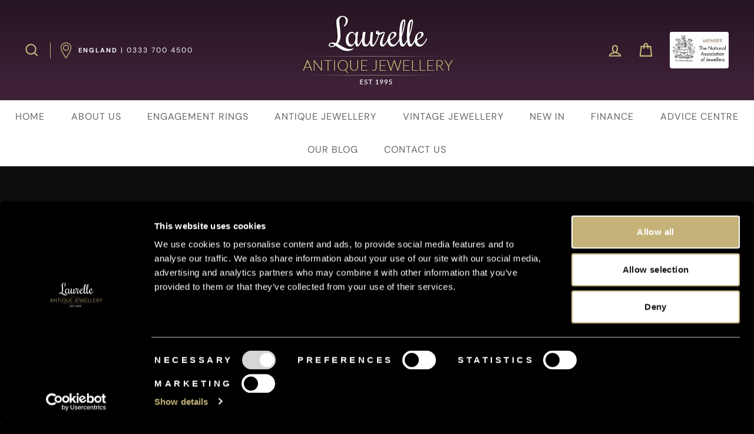

--- FILE ---
content_type: text/html; charset=utf-8
request_url: https://laurelleantiquejewellery.com/blogs/our-blog/tagged/tourmaline
body_size: 48537
content:
<!doctype html>
<html class="no-js" lang="en">
<head>
	<!-- Added by AVADA SEO Suite -->
	 

	<!-- /Added by AVADA SEO Suite -->
  <link rel="preconnect" href="https://fonts.googleapis.com">
  <link rel="preconnect" href="https://fonts.gstatic.com" crossorigin>
  <link href="https://fonts.googleapis.com/css2?family=Great+Vibes&family=Poppins&display=swap" rel="stylesheet">
  <meta charset="utf-8">
  <meta http-equiv="X-UA-Compatible" content="IE=edge,chrome=1">
  <meta name="viewport" content="width=device-width,initial-scale=1">
  <meta name="theme-color" content="#c4b279">

  
  
  <meta name="format-detection" content="telephone=no">

  <!-- Google Tag Manager -->
<script>(function(w,d,s,l,i){w[l]=w[l]||[];w[l].push({'gtm.start':
new Date().getTime(),event:'gtm.js'});var f=d.getElementsByTagName(s)[0],
j=d.createElement(s),dl=l!='dataLayer'?'&l='+l:'';j.async=true;j.src=
'https://www.googletagmanager.com/gtm.js?id='+i+dl;f.parentNode.insertBefore(j,f);
})(window,document,'script','dataLayer','GTM-K268V8NN');</script>
<!-- End Google Tag Manager -->


  <!-- Noindex any sandbox URLs -->
  <script type="text/javascript">
    document.addEventListener('DOMContentLoaded', function () {
      var fullUrl = window.location.href;
      if (fullUrl.includes('/sandbox/')) {
        // Remove existing meta robots tag if present
        var existingMeta = document.querySelector('meta[name="robots"]');
        if (existingMeta) {
          existingMeta.parentNode.removeChild(existingMeta);
        }

        // Create a new meta robots tag with noindex
        var meta = document.createElement('meta');
        meta.name = 'robots';
        meta.content = 'noindex';
        document.head.appendChild(meta);
      }
    });
  </script><link rel="shortcut icon" href="//laurelleantiquejewellery.com/cdn/shop/files/Favicon_8349a0e3-74e1-4a60-b467-6c5bd659f392_32x32.jpg?v=1614288670" type="image/png" />
  <title>Our Blog - Laurelle Antique Jewellery
 &ndash; Tagged &quot;Tourmaline&quot;</title><meta name="description" content="The Antique Jewellery Group was created out of a passion for unique, individual and distinctive antique jewellery. Genuine and high quality antique jewellery is increasingly hard to source and we specialise in identifying and bringing the very best of these rare pieces to our customers."><script src="https://ajax.googleapis.com/ajax/libs/jquery/3.3.1/jquery.min.js"></script>
  
  <script>(function(w,d,t,r,u){var f,n,i;w[u]=w[u]||[],f=function(){var o={ti:"25150409"};o.q=w[u],w[u]=new UET(o),w[u].push("pageLoad")},n=d.createElement(t),n.src=r,n.async=1,n.onload=n.onreadystatechange=function(){var s=this.readyState;s&&s!=="loaded"&&s!=="complete"||(f(),n.onload=n.onreadystatechange=null)},i=d.getElementsByTagName(t)[0],i.parentNode.insertBefore(n,i)})(window,document,"script","//bat.bing.com/bat.js","uetq");</script>

  <!-- TrustBox script -->
  <script type="text/javascript" src="//widget.trustpilot.com/bootstrap/v5/tp.widget.bootstrap.min.js" async></script>
  <!-- End TrustBox script -->
  



  <meta property="og:site_name" content="Laurelle Antique Jewellery">
  <meta property="og:url" content="https://laurelleantiquejewellery.com/blogs/our-blog/tagged/tourmaline">
  <meta property="og:title" content="Our Blog - Laurelle Antique Jewellery">
  <meta property="og:type" content="website">
  <meta property="og:description" content="The Antique Jewellery Group was created out of a passion for unique, individual and distinctive antique jewellery. Genuine and high quality antique jewellery is increasingly hard to source and we specialise in identifying and bringing the very best of these rare pieces to our customers."><meta property="og:image" content="http://laurelleantiquejewellery.com/cdn/shop/articles/Semi-Precious-Stones-Banner_db87bc20-cc6d-4dec-a3e9-e5385f64042e_1200x630.jpg?v=1763382202">
  <meta property="og:image:secure_url" content="https://laurelleantiquejewellery.com/cdn/shop/articles/Semi-Precious-Stones-Banner_db87bc20-cc6d-4dec-a3e9-e5385f64042e_1200x630.jpg?v=1763382202">
  <meta name="twitter:site" content="@">
  <meta name="twitter:card" content="summary_large_image">
  <meta name="twitter:title" content="Our Blog - Laurelle Antique Jewellery">
  <meta name="twitter:description" content="The Antique Jewellery Group was created out of a passion for unique, individual and distinctive antique jewellery. Genuine and high quality antique jewellery is increasingly hard to source and we specialise in identifying and bringing the very best of these rare pieces to our customers.">


  <style data-shopify>
  @font-face {
  font-family: "Crimson Text";
  font-weight: 700;
  font-style: normal;
  src: url("//laurelleantiquejewellery.com/cdn/fonts/crimson_text/crimsontext_n7.5076cbe6a44b52f4358c84024d5c6b6585f79aea.woff2") format("woff2"),
       url("//laurelleantiquejewellery.com/cdn/fonts/crimson_text/crimsontext_n7.8f5260d5ac57189dddbd2e97988d8f2e202b595b.woff") format("woff");
}

  @font-face {
  font-family: "Crimson Text";
  font-weight: 600;
  font-style: normal;
  src: url("//laurelleantiquejewellery.com/cdn/fonts/crimson_text/crimsontext_n6.d11c58b421f9011d0936d781febe4f56f8a319ca.woff2") format("woff2"),
       url("//laurelleantiquejewellery.com/cdn/fonts/crimson_text/crimsontext_n6.bbc4929bb175b4ff0b813f2634705f8bb4561e2f.woff") format("woff");
}

  @font-face {
  font-family: Lato;
  font-weight: 100;
  font-style: normal;
  src: url("//laurelleantiquejewellery.com/cdn/fonts/lato/lato_n1.28c16a27f5f7a3fc1b44cb5df6b7bbb1852b715f.woff2") format("woff2"),
       url("//laurelleantiquejewellery.com/cdn/fonts/lato/lato_n1.bf54aec592a20656da3762a257204a332a144371.woff") format("woff");
}

  @font-face {
  font-family: Lato;
  font-weight: 300;
  font-style: normal;
  src: url("//laurelleantiquejewellery.com/cdn/fonts/lato/lato_n3.a7080ececf6191f1dd5b0cb021691ca9b855c876.woff2") format("woff2"),
       url("//laurelleantiquejewellery.com/cdn/fonts/lato/lato_n3.61e34b2ff7341f66543eb08e8c47eef9e1cde558.woff") format("woff");
}

  @font-face {
  font-family: Lato;
  font-weight: 300;
  font-style: italic;
  src: url("//laurelleantiquejewellery.com/cdn/fonts/lato/lato_i3.d6f478a3beb94baebd09d08550010692d0969f6e.woff2") format("woff2"),
       url("//laurelleantiquejewellery.com/cdn/fonts/lato/lato_i3.881ba892942c15b0c0c25c0b311d6481b5311015.woff") format("woff");
}

  @font-face {
  font-family: Lato;
  font-weight: 400;
  font-style: normal;
  src: url("//laurelleantiquejewellery.com/cdn/fonts/lato/lato_n4.c3b93d431f0091c8be23185e15c9d1fee1e971c5.woff2") format("woff2"),
       url("//laurelleantiquejewellery.com/cdn/fonts/lato/lato_n4.d5c00c781efb195594fd2fd4ad04f7882949e327.woff") format("woff");
}


  @font-face {
  font-family: Lato;
  font-weight: 600;
  font-style: normal;
  src: url("//laurelleantiquejewellery.com/cdn/fonts/lato/lato_n6.38d0e3b23b74a60f769c51d1df73fac96c580d59.woff2") format("woff2"),
       url("//laurelleantiquejewellery.com/cdn/fonts/lato/lato_n6.3365366161bdcc36a3f97cfbb23954d8c4bf4079.woff") format("woff");
}

  @font-face {
  font-family: Lato;
  font-weight: 400;
  font-style: italic;
  src: url("//laurelleantiquejewellery.com/cdn/fonts/lato/lato_i4.09c847adc47c2fefc3368f2e241a3712168bc4b6.woff2") format("woff2"),
       url("//laurelleantiquejewellery.com/cdn/fonts/lato/lato_i4.3c7d9eb6c1b0a2bf62d892c3ee4582b016d0f30c.woff") format("woff");
}

  @font-face {
  font-family: Lato;
  font-weight: 600;
  font-style: italic;
  src: url("//laurelleantiquejewellery.com/cdn/fonts/lato/lato_i6.ab357ee5069e0603c2899b31e2b8ae84c4a42a48.woff2") format("woff2"),
       url("//laurelleantiquejewellery.com/cdn/fonts/lato/lato_i6.3164fed79d7d987c1390528781c7c2f59ac7a746.woff") format("woff");
}

</style>

  <link href="//laurelleantiquejewellery.com/cdn/shop/t/18/assets/theme.scss.css?v=175294061087566863961723018302" rel="stylesheet" type="text/css" media="all" />
  <link href="//laurelleantiquejewellery.com/cdn/shop/t/18/assets/extras.scss.css?v=5997726868357694361732279879" rel="stylesheet" type="text/css" media="all" />

  <style data-shopify>
    .collection-item__title {
      font-size: 18.4px;
    }

    @media screen and (min-width: 769px) {
      .collection-item__title {
        font-size: 23px;
      }
    }
  </style>


  
  <script>
    document.documentElement.className = document.documentElement.className.replace('no-js', 'js');

    window.theme = window.theme || {};
    theme.strings = {
      addToCart: "Add to cart",
      soldOut: "Sold Out",
      unavailable: "Unavailable",
      stockLabel: "Only [count] items in stock!",
      savePrice: "Save [saved_amount]",
      cartEmpty: "Your cart is currently empty.",
      cartTermsConfirmation: "You must agree with the terms and conditions of sales to check out"
    };
    theme.settings = {
      dynamicVariantsEnable: true,
      dynamicVariantType: "button",
      cartType: "drawer",
      currenciesEnabled: false,
      nativeMultiCurrency: 107 > 1 ? true : false,
      moneyFormat: "\u003cspan class=money\u003e£{{amount}}\u003c\/span\u003e",
      saveType: "dollar",
      recentlyViewedEnabled: false,
      inventoryThreshold: 6,
      quickView: false,
      themeVersion: "2.3.0"
    };
  </script>

  <script>window.performance && window.performance.mark && window.performance.mark('shopify.content_for_header.start');</script><meta name="facebook-domain-verification" content="b5688hucm666z7jr1s89ctbixe90a0">
<meta name="facebook-domain-verification" content="kjymr4uw4ubhvbq6xw88fkbqweiq3p">
<meta id="shopify-digital-wallet" name="shopify-digital-wallet" content="/13700333614/digital_wallets/dialog">
<meta name="shopify-checkout-api-token" content="c407669c34bcb05e5e8a481558e2cf6b">
<meta id="in-context-paypal-metadata" data-shop-id="13700333614" data-venmo-supported="false" data-environment="production" data-locale="en_US" data-paypal-v4="true" data-currency="GBP">
<link rel="alternate" type="application/atom+xml" title="Feed" href="/blogs/our-blog/tagged/tourmaline.atom" />
<link rel="alternate" hreflang="x-default" href="https://laurelleantiquejewellery.com/blogs/our-blog/tagged/tourmaline">
<link rel="alternate" hreflang="en" href="https://laurelleantiquejewellery.com/blogs/our-blog/tagged/tourmaline">
<link rel="alternate" hreflang="en-US" href="https://laurelleantiquejewellery.com/en-us/blogs/our-blog/tagged/tourmaline">
<script async="async" src="/checkouts/internal/preloads.js?locale=en-GB"></script>
<link rel="preconnect" href="https://shop.app" crossorigin="anonymous">
<script async="async" src="https://shop.app/checkouts/internal/preloads.js?locale=en-GB&shop_id=13700333614" crossorigin="anonymous"></script>
<script id="apple-pay-shop-capabilities" type="application/json">{"shopId":13700333614,"countryCode":"GB","currencyCode":"GBP","merchantCapabilities":["supports3DS"],"merchantId":"gid:\/\/shopify\/Shop\/13700333614","merchantName":"Laurelle Antique Jewellery","requiredBillingContactFields":["postalAddress","email"],"requiredShippingContactFields":["postalAddress","email"],"shippingType":"shipping","supportedNetworks":["visa","maestro","masterCard","amex","discover","elo"],"total":{"type":"pending","label":"Laurelle Antique Jewellery","amount":"1.00"},"shopifyPaymentsEnabled":true,"supportsSubscriptions":true}</script>
<script id="shopify-features" type="application/json">{"accessToken":"c407669c34bcb05e5e8a481558e2cf6b","betas":["rich-media-storefront-analytics"],"domain":"laurelleantiquejewellery.com","predictiveSearch":true,"shopId":13700333614,"locale":"en"}</script>
<script>var Shopify = Shopify || {};
Shopify.shop = "laurelle-antique-jewellery.myshopify.com";
Shopify.locale = "en";
Shopify.currency = {"active":"GBP","rate":"1.0"};
Shopify.country = "GB";
Shopify.theme = {"name":"2.0","id":122133512238,"schema_name":"Impulse","schema_version":"2.3.0","theme_store_id":857,"role":"main"};
Shopify.theme.handle = "null";
Shopify.theme.style = {"id":null,"handle":null};
Shopify.cdnHost = "laurelleantiquejewellery.com/cdn";
Shopify.routes = Shopify.routes || {};
Shopify.routes.root = "/";</script>
<script type="module">!function(o){(o.Shopify=o.Shopify||{}).modules=!0}(window);</script>
<script>!function(o){function n(){var o=[];function n(){o.push(Array.prototype.slice.apply(arguments))}return n.q=o,n}var t=o.Shopify=o.Shopify||{};t.loadFeatures=n(),t.autoloadFeatures=n()}(window);</script>
<script>
  window.ShopifyPay = window.ShopifyPay || {};
  window.ShopifyPay.apiHost = "shop.app\/pay";
  window.ShopifyPay.redirectState = null;
</script>
<script id="shop-js-analytics" type="application/json">{"pageType":"blog"}</script>
<script defer="defer" async type="module" src="//laurelleantiquejewellery.com/cdn/shopifycloud/shop-js/modules/v2/client.init-shop-cart-sync_BdyHc3Nr.en.esm.js"></script>
<script defer="defer" async type="module" src="//laurelleantiquejewellery.com/cdn/shopifycloud/shop-js/modules/v2/chunk.common_Daul8nwZ.esm.js"></script>
<script type="module">
  await import("//laurelleantiquejewellery.com/cdn/shopifycloud/shop-js/modules/v2/client.init-shop-cart-sync_BdyHc3Nr.en.esm.js");
await import("//laurelleantiquejewellery.com/cdn/shopifycloud/shop-js/modules/v2/chunk.common_Daul8nwZ.esm.js");

  window.Shopify.SignInWithShop?.initShopCartSync?.({"fedCMEnabled":true,"windoidEnabled":true});

</script>
<script>
  window.Shopify = window.Shopify || {};
  if (!window.Shopify.featureAssets) window.Shopify.featureAssets = {};
  window.Shopify.featureAssets['shop-js'] = {"shop-cart-sync":["modules/v2/client.shop-cart-sync_QYOiDySF.en.esm.js","modules/v2/chunk.common_Daul8nwZ.esm.js"],"init-fed-cm":["modules/v2/client.init-fed-cm_DchLp9rc.en.esm.js","modules/v2/chunk.common_Daul8nwZ.esm.js"],"shop-button":["modules/v2/client.shop-button_OV7bAJc5.en.esm.js","modules/v2/chunk.common_Daul8nwZ.esm.js"],"init-windoid":["modules/v2/client.init-windoid_DwxFKQ8e.en.esm.js","modules/v2/chunk.common_Daul8nwZ.esm.js"],"shop-cash-offers":["modules/v2/client.shop-cash-offers_DWtL6Bq3.en.esm.js","modules/v2/chunk.common_Daul8nwZ.esm.js","modules/v2/chunk.modal_CQq8HTM6.esm.js"],"shop-toast-manager":["modules/v2/client.shop-toast-manager_CX9r1SjA.en.esm.js","modules/v2/chunk.common_Daul8nwZ.esm.js"],"init-shop-email-lookup-coordinator":["modules/v2/client.init-shop-email-lookup-coordinator_UhKnw74l.en.esm.js","modules/v2/chunk.common_Daul8nwZ.esm.js"],"pay-button":["modules/v2/client.pay-button_DzxNnLDY.en.esm.js","modules/v2/chunk.common_Daul8nwZ.esm.js"],"avatar":["modules/v2/client.avatar_BTnouDA3.en.esm.js"],"init-shop-cart-sync":["modules/v2/client.init-shop-cart-sync_BdyHc3Nr.en.esm.js","modules/v2/chunk.common_Daul8nwZ.esm.js"],"shop-login-button":["modules/v2/client.shop-login-button_D8B466_1.en.esm.js","modules/v2/chunk.common_Daul8nwZ.esm.js","modules/v2/chunk.modal_CQq8HTM6.esm.js"],"init-customer-accounts-sign-up":["modules/v2/client.init-customer-accounts-sign-up_C8fpPm4i.en.esm.js","modules/v2/client.shop-login-button_D8B466_1.en.esm.js","modules/v2/chunk.common_Daul8nwZ.esm.js","modules/v2/chunk.modal_CQq8HTM6.esm.js"],"init-shop-for-new-customer-accounts":["modules/v2/client.init-shop-for-new-customer-accounts_CVTO0Ztu.en.esm.js","modules/v2/client.shop-login-button_D8B466_1.en.esm.js","modules/v2/chunk.common_Daul8nwZ.esm.js","modules/v2/chunk.modal_CQq8HTM6.esm.js"],"init-customer-accounts":["modules/v2/client.init-customer-accounts_dRgKMfrE.en.esm.js","modules/v2/client.shop-login-button_D8B466_1.en.esm.js","modules/v2/chunk.common_Daul8nwZ.esm.js","modules/v2/chunk.modal_CQq8HTM6.esm.js"],"shop-follow-button":["modules/v2/client.shop-follow-button_CkZpjEct.en.esm.js","modules/v2/chunk.common_Daul8nwZ.esm.js","modules/v2/chunk.modal_CQq8HTM6.esm.js"],"lead-capture":["modules/v2/client.lead-capture_BntHBhfp.en.esm.js","modules/v2/chunk.common_Daul8nwZ.esm.js","modules/v2/chunk.modal_CQq8HTM6.esm.js"],"checkout-modal":["modules/v2/client.checkout-modal_CfxcYbTm.en.esm.js","modules/v2/chunk.common_Daul8nwZ.esm.js","modules/v2/chunk.modal_CQq8HTM6.esm.js"],"shop-login":["modules/v2/client.shop-login_Da4GZ2H6.en.esm.js","modules/v2/chunk.common_Daul8nwZ.esm.js","modules/v2/chunk.modal_CQq8HTM6.esm.js"],"payment-terms":["modules/v2/client.payment-terms_MV4M3zvL.en.esm.js","modules/v2/chunk.common_Daul8nwZ.esm.js","modules/v2/chunk.modal_CQq8HTM6.esm.js"]};
</script>
<script>(function() {
  var isLoaded = false;
  function asyncLoad() {
    if (isLoaded) return;
    isLoaded = true;
    var urls = ["https:\/\/ecommplugins-scripts.trustpilot.com\/v2.1\/js\/header.min.js?settings=eyJrZXkiOiJBUFdCMGZKSnNlVW9DQkJYIn0=\u0026v=2.5\u0026shop=laurelle-antique-jewellery.myshopify.com","https:\/\/ecommplugins-trustboxsettings.trustpilot.com\/laurelle-antique-jewellery.myshopify.com.js?settings=1601038840313\u0026shop=laurelle-antique-jewellery.myshopify.com","https:\/\/drop-a-hint-premium.fly.dev\/script.js?shop=laurelle-antique-jewellery.myshopify.com","https:\/\/d23dclunsivw3h.cloudfront.net\/redirect-app.js?shop=laurelle-antique-jewellery.myshopify.com","https:\/\/tms.trackingmore.net\/static\/js\/checkout.js?shop=laurelle-antique-jewellery.myshopify.com","https:\/\/cdn.nfcube.com\/instafeed-72a85f37d88f88ffb52917cf854118a9.js?shop=laurelle-antique-jewellery.myshopify.com","https:\/\/s3.eu-west-1.amazonaws.com\/production-klarna-il-shopify-osm\/a6c5e37d3b587ca7438f15aa90b429b47085a035\/laurelle-antique-jewellery.myshopify.com-1708629386941.js?shop=laurelle-antique-jewellery.myshopify.com","https:\/\/omnisnippet1.com\/platforms\/shopify.js?source=scriptTag\u0026v=2025-05-14T12\u0026shop=laurelle-antique-jewellery.myshopify.com"];
    for (var i = 0; i < urls.length; i++) {
      var s = document.createElement('script');
      s.type = 'text/javascript';
      s.async = true;
      s.src = urls[i];
      var x = document.getElementsByTagName('script')[0];
      x.parentNode.insertBefore(s, x);
    }
  };
  if(window.attachEvent) {
    window.attachEvent('onload', asyncLoad);
  } else {
    window.addEventListener('load', asyncLoad, false);
  }
})();</script>
<script id="__st">var __st={"a":13700333614,"offset":0,"reqid":"4189c7e6-d5a6-4343-ab58-13d3e0177377-1768992074","pageurl":"laurelleantiquejewellery.com\/blogs\/our-blog\/tagged\/tourmaline","s":"blogs-51028131886","u":"e77db1c913ff","p":"blog","rtyp":"blog","rid":51028131886};</script>
<script>window.ShopifyPaypalV4VisibilityTracking = true;</script>
<script id="captcha-bootstrap">!function(){'use strict';const t='contact',e='account',n='new_comment',o=[[t,t],['blogs',n],['comments',n],[t,'customer']],c=[[e,'customer_login'],[e,'guest_login'],[e,'recover_customer_password'],[e,'create_customer']],r=t=>t.map((([t,e])=>`form[action*='/${t}']:not([data-nocaptcha='true']) input[name='form_type'][value='${e}']`)).join(','),a=t=>()=>t?[...document.querySelectorAll(t)].map((t=>t.form)):[];function s(){const t=[...o],e=r(t);return a(e)}const i='password',u='form_key',d=['recaptcha-v3-token','g-recaptcha-response','h-captcha-response',i],f=()=>{try{return window.sessionStorage}catch{return}},m='__shopify_v',_=t=>t.elements[u];function p(t,e,n=!1){try{const o=window.sessionStorage,c=JSON.parse(o.getItem(e)),{data:r}=function(t){const{data:e,action:n}=t;return t[m]||n?{data:e,action:n}:{data:t,action:n}}(c);for(const[e,n]of Object.entries(r))t.elements[e]&&(t.elements[e].value=n);n&&o.removeItem(e)}catch(o){console.error('form repopulation failed',{error:o})}}const l='form_type',E='cptcha';function T(t){t.dataset[E]=!0}const w=window,h=w.document,L='Shopify',v='ce_forms',y='captcha';let A=!1;((t,e)=>{const n=(g='f06e6c50-85a8-45c8-87d0-21a2b65856fe',I='https://cdn.shopify.com/shopifycloud/storefront-forms-hcaptcha/ce_storefront_forms_captcha_hcaptcha.v1.5.2.iife.js',D={infoText:'Protected by hCaptcha',privacyText:'Privacy',termsText:'Terms'},(t,e,n)=>{const o=w[L][v],c=o.bindForm;if(c)return c(t,g,e,D).then(n);var r;o.q.push([[t,g,e,D],n]),r=I,A||(h.body.append(Object.assign(h.createElement('script'),{id:'captcha-provider',async:!0,src:r})),A=!0)});var g,I,D;w[L]=w[L]||{},w[L][v]=w[L][v]||{},w[L][v].q=[],w[L][y]=w[L][y]||{},w[L][y].protect=function(t,e){n(t,void 0,e),T(t)},Object.freeze(w[L][y]),function(t,e,n,w,h,L){const[v,y,A,g]=function(t,e,n){const i=e?o:[],u=t?c:[],d=[...i,...u],f=r(d),m=r(i),_=r(d.filter((([t,e])=>n.includes(e))));return[a(f),a(m),a(_),s()]}(w,h,L),I=t=>{const e=t.target;return e instanceof HTMLFormElement?e:e&&e.form},D=t=>v().includes(t);t.addEventListener('submit',(t=>{const e=I(t);if(!e)return;const n=D(e)&&!e.dataset.hcaptchaBound&&!e.dataset.recaptchaBound,o=_(e),c=g().includes(e)&&(!o||!o.value);(n||c)&&t.preventDefault(),c&&!n&&(function(t){try{if(!f())return;!function(t){const e=f();if(!e)return;const n=_(t);if(!n)return;const o=n.value;o&&e.removeItem(o)}(t);const e=Array.from(Array(32),(()=>Math.random().toString(36)[2])).join('');!function(t,e){_(t)||t.append(Object.assign(document.createElement('input'),{type:'hidden',name:u})),t.elements[u].value=e}(t,e),function(t,e){const n=f();if(!n)return;const o=[...t.querySelectorAll(`input[type='${i}']`)].map((({name:t})=>t)),c=[...d,...o],r={};for(const[a,s]of new FormData(t).entries())c.includes(a)||(r[a]=s);n.setItem(e,JSON.stringify({[m]:1,action:t.action,data:r}))}(t,e)}catch(e){console.error('failed to persist form',e)}}(e),e.submit())}));const S=(t,e)=>{t&&!t.dataset[E]&&(n(t,e.some((e=>e===t))),T(t))};for(const o of['focusin','change'])t.addEventListener(o,(t=>{const e=I(t);D(e)&&S(e,y())}));const B=e.get('form_key'),M=e.get(l),P=B&&M;t.addEventListener('DOMContentLoaded',(()=>{const t=y();if(P)for(const e of t)e.elements[l].value===M&&p(e,B);[...new Set([...A(),...v().filter((t=>'true'===t.dataset.shopifyCaptcha))])].forEach((e=>S(e,t)))}))}(h,new URLSearchParams(w.location.search),n,t,e,['guest_login'])})(!0,!0)}();</script>
<script integrity="sha256-4kQ18oKyAcykRKYeNunJcIwy7WH5gtpwJnB7kiuLZ1E=" data-source-attribution="shopify.loadfeatures" defer="defer" src="//laurelleantiquejewellery.com/cdn/shopifycloud/storefront/assets/storefront/load_feature-a0a9edcb.js" crossorigin="anonymous"></script>
<script crossorigin="anonymous" defer="defer" src="//laurelleantiquejewellery.com/cdn/shopifycloud/storefront/assets/shopify_pay/storefront-65b4c6d7.js?v=20250812"></script>
<script data-source-attribution="shopify.dynamic_checkout.dynamic.init">var Shopify=Shopify||{};Shopify.PaymentButton=Shopify.PaymentButton||{isStorefrontPortableWallets:!0,init:function(){window.Shopify.PaymentButton.init=function(){};var t=document.createElement("script");t.src="https://laurelleantiquejewellery.com/cdn/shopifycloud/portable-wallets/latest/portable-wallets.en.js",t.type="module",document.head.appendChild(t)}};
</script>
<script data-source-attribution="shopify.dynamic_checkout.buyer_consent">
  function portableWalletsHideBuyerConsent(e){var t=document.getElementById("shopify-buyer-consent"),n=document.getElementById("shopify-subscription-policy-button");t&&n&&(t.classList.add("hidden"),t.setAttribute("aria-hidden","true"),n.removeEventListener("click",e))}function portableWalletsShowBuyerConsent(e){var t=document.getElementById("shopify-buyer-consent"),n=document.getElementById("shopify-subscription-policy-button");t&&n&&(t.classList.remove("hidden"),t.removeAttribute("aria-hidden"),n.addEventListener("click",e))}window.Shopify?.PaymentButton&&(window.Shopify.PaymentButton.hideBuyerConsent=portableWalletsHideBuyerConsent,window.Shopify.PaymentButton.showBuyerConsent=portableWalletsShowBuyerConsent);
</script>
<script data-source-attribution="shopify.dynamic_checkout.cart.bootstrap">document.addEventListener("DOMContentLoaded",(function(){function t(){return document.querySelector("shopify-accelerated-checkout-cart, shopify-accelerated-checkout")}if(t())Shopify.PaymentButton.init();else{new MutationObserver((function(e,n){t()&&(Shopify.PaymentButton.init(),n.disconnect())})).observe(document.body,{childList:!0,subtree:!0})}}));
</script>
<link id="shopify-accelerated-checkout-styles" rel="stylesheet" media="screen" href="https://laurelleantiquejewellery.com/cdn/shopifycloud/portable-wallets/latest/accelerated-checkout-backwards-compat.css" crossorigin="anonymous">
<style id="shopify-accelerated-checkout-cart">
        #shopify-buyer-consent {
  margin-top: 1em;
  display: inline-block;
  width: 100%;
}

#shopify-buyer-consent.hidden {
  display: none;
}

#shopify-subscription-policy-button {
  background: none;
  border: none;
  padding: 0;
  text-decoration: underline;
  font-size: inherit;
  cursor: pointer;
}

#shopify-subscription-policy-button::before {
  box-shadow: none;
}

      </style>

<script>window.performance && window.performance.mark && window.performance.mark('shopify.content_for_header.end');</script>
<script>
function feedback() {
  const p = window.Shopify.customerPrivacy;
  console.log(`Tracking ${p.userCanBeTracked() ? "en" : "dis"}abled`);
}
window.Shopify.loadFeatures(
  [
    {
      name: "consent-tracking-api",
      version: "0.1",
    },
  ],
  function (error) {
    if (error) throw error;
    if ("Cookiebot" in window)
      window.Shopify.customerPrivacy.setTrackingConsent({
        "analytics": false,
        "marketing": false,
        "preferences": false,
        "sale_of_data": false,
      }, () => console.log("Awaiting consent")
    );
  }
);

window.addEventListener("CookiebotOnConsentReady", function () {
  const C = Cookiebot.consent,
      existConsentShopify = setInterval(function () {
        if (window.Shopify.customerPrivacy) {
          clearInterval(existConsentShopify);
          window.Shopify.customerPrivacy.setTrackingConsent({
            "analytics": C["statistics"],
            "marketing": C["marketing"],
            "preferences": C["preferences"],
            "sale_of_data": C["marketing"],
          }, () => console.log("Consent captured"))
        }
      }, 100);
});
</script>
  <script src="//laurelleantiquejewellery.com/cdn/shop/t/18/assets/vendor-scripts-v2.js" defer="defer"></script>

  

  <script src="//laurelleantiquejewellery.com/cdn/shop/t/18/assets/theme.js?v=58971469644087582141678360990" defer="defer"></script><script>
window.mlvedaShopCurrency = "GBP";
window.shopCurrency = "GBP";
window.supported_currencies = "GBP USD EUR CAD AUD";
</script>
  
  <!-- Facebook Pixel Code -->
<script>
!function(f,b,e,v,n,t,s)
{if(f.fbq)return;n=f.fbq=function(){n.callMethod?
n.callMethod.apply(n,arguments):n.queue.push(arguments)};
if(!f._fbq)f._fbq=n;n.push=n;n.loaded=!0;n.version='2.0';
n.queue=[];t=b.createElement(e);t.async=!0;
t.src=v;s=b.getElementsByTagName(e)[0];
s.parentNode.insertBefore(t,s)}(window, document,'script',
'https://connect.facebook.net/en_US/fbevents.js');
fbq('init', '838457400346286');
fbq('track', 'PageView');
</script>
<noscript><img height="1" width="1" style="display:none"
src="https://www.facebook.com/tr?id=838457400346286&ev=PageView&noscript=1"
/></noscript>
<!-- End Facebook Pixel Code -->
  
  <script src="//laurelleantiquejewellery.com/cdn/shop/t/18/assets/bss-file-configdata.js?v=91886683667165756151699878939" type="text/javascript"></script> <script src="//laurelleantiquejewellery.com/cdn/shop/t/18/assets/bss-file-configdata-banner.js?v=151034973688681356691686827770" type="text/javascript"></script> <script src="//laurelleantiquejewellery.com/cdn/shop/t/18/assets/bss-file-configdata-popup.js?v=173992696638277510541686827771" type="text/javascript"></script><script>
                if (typeof BSS_PL == 'undefined') {
                    var BSS_PL = {};
                }
                var bssPlApiServer = "https://product-labels-pro.bsscommerce.com";
                BSS_PL.customerTags = 'null';
                BSS_PL.customerId = 'null';
                BSS_PL.configData = configDatas;
                BSS_PL.configDataBanner = configDataBanners ? configDataBanners : [];
                BSS_PL.configDataPopup = configDataPopups ? configDataPopups : [];
                BSS_PL.storeId = 9217;
                BSS_PL.currentPlan = "five_usd";
                BSS_PL.storeIdCustomOld = "10678";
                BSS_PL.storeIdOldWIthPriority = "12200";
                BSS_PL.apiServerProduction = "https://product-labels-pro.bsscommerce.com";
                
                BSS_PL.integration = {"laiReview":{"status":0,"config":[]}}
                BSS_PL.settingsData = {}
                </script>
            <style>
.homepage-slideshow .slick-slide .bss_pl_img {
    visibility: hidden !important;
}
</style>
<script>
function bssFixSupportAppendHtmlLabel($, BSS_PL, parent, page, htmlLabel) {
  let appended = false;
  if ((page == 'collections' || window.location.pathname.split('/')[1] == 'collections' || window.location.pathname == '/search') && $(parent).hasClass('grid-product__content')) {
    let parent2 = $(parent).find('.grid-product__image-mask');
    if (parent2.length && !parent2.find('.bss_pl_img').length) {
      parent2.prepend(htmlLabel);
      appended = true;
    }
  }
  return appended;
}
</script>


  <!-- Google tag (gtag.js) -->
<script async src="https://www.googletagmanager.com/gtag/js?id=AW-845492754"></script>
<script>
  window.dataLayer = window.dataLayer || [];
  function gtag(){dataLayer.push(arguments);}
  gtag('js', new Date());

  gtag('config', 'AW-845492754');
</script>


<!-- End Google Tag Manager -->

  <meta name="google-site-verification" content="bw2wQeXcEkkhoQZ39I-NOjBZSmPX0i4EF73jxEHj7EM" />
  
<!-- BEGIN app block: shopify://apps/avada-seo-suite/blocks/avada-seo/15507c6e-1aa3-45d3-b698-7e175e033440 --><script>
  window.AVADA_SEO_ENABLED = true;
</script><!-- BEGIN app snippet: avada-broken-link-manager --><!-- END app snippet --><!-- BEGIN app snippet: avada-seo-site --><!-- END app snippet --><!-- BEGIN app snippet: avada-robot-onpage --><!-- Avada SEO Robot Onpage -->












<!-- END app snippet --><!-- BEGIN app snippet: avada-frequently-asked-questions -->







<!-- END app snippet --><!-- BEGIN app snippet: avada-custom-css --> <!-- BEGIN Avada SEO custom CSS END -->


<!-- END Avada SEO custom CSS END -->
<!-- END app snippet --><!-- BEGIN app snippet: avada-seo-preload --><script>
  const ignore = ["\/cart","\/account"];
  window.FPConfig = {
      delay: 0,
      ignoreKeywords: ignore || ['/cart', '/account/login', '/account/logout', '/account'],
      maxRPS: 3,
      hoverDelay: 50
  };
</script>

<script src="https://cdn.shopify.com/extensions/019bd69f-acd5-7f0b-a4be-3e159fb266d7/avada-seo-suite-222/assets/flying-pages.js" defer="defer"></script>


<!-- END app snippet --><!-- BEGIN app snippet: avada-loading --><style>
  @keyframes avada-rotate {
    0% { transform: rotate(0); }
    100% { transform: rotate(360deg); }
  }

  @keyframes avada-fade-out {
    0% { opacity: 1; visibility: visible; }
    100% { opacity: 0; visibility: hidden; }
  }

  .Avada-LoadingScreen {
    display: none;
    width: 100%;
    height: 100vh;
    top: 0;
    position: fixed;
    z-index: 9999;
    display: flex;
    align-items: center;
    justify-content: center;
  
    background-image: url();
    background-position: center;
    background-size: cover;
    background-repeat: no-repeat;
  
  }

  .Avada-LoadingScreen svg {
    animation: avada-rotate 1s linear infinite;
    width: px;
    height: px;
  }
</style>
<script>
  const themeId = Shopify.theme.id;
  const loadingSettingsValue = null;
  const loadingType = loadingSettingsValue?.loadingType;
  function renderLoading() {
    new MutationObserver((mutations, observer) => {
      if (document.body) {
        observer.disconnect();
        const loadingDiv = document.createElement('div');
        loadingDiv.className = 'Avada-LoadingScreen';
        if(loadingType === 'custom_logo' || loadingType === 'favicon_logo') {
          const srcLoadingImage = loadingSettingsValue?.customLogoThemeIds[themeId] || '';
          if(srcLoadingImage) {
            loadingDiv.innerHTML = `
            <img alt="Avada logo"  height="600px" loading="eager" fetchpriority="high"
              src="${srcLoadingImage}&width=600"
              width="600px" />
              `
          }
        }
        if(loadingType === 'circle') {
          loadingDiv.innerHTML = `
        <svg viewBox="0 0 40 40" fill="none" xmlns="http://www.w3.org/2000/svg">
          <path d="M20 3.75C11.0254 3.75 3.75 11.0254 3.75 20C3.75 21.0355 2.91053 21.875 1.875 21.875C0.839475 21.875 0 21.0355 0 20C0 8.9543 8.9543 0 20 0C31.0457 0 40 8.9543 40 20C40 31.0457 31.0457 40 20 40C18.9645 40 18.125 39.1605 18.125 38.125C18.125 37.0895 18.9645 36.25 20 36.25C28.9748 36.25 36.25 28.9748 36.25 20C36.25 11.0254 28.9748 3.75 20 3.75Z" fill=""/>
        </svg>
      `;
        }

        document.body.insertBefore(loadingDiv, document.body.firstChild || null);
        const e = '';
        const t = '';
        const o = 'first' === t;
        const a = sessionStorage.getItem('isShowLoadingAvada');
        const n = document.querySelector('.Avada-LoadingScreen');
        if (a && o) return (n.style.display = 'none');
        n.style.display = 'flex';
        const i = document.body;
        i.style.overflow = 'hidden';
        const l = () => {
          i.style.overflow = 'auto';
          n.style.animation = 'avada-fade-out 1s ease-out forwards';
          setTimeout(() => {
            n.style.display = 'none';
          }, 1000);
        };
        if ((o && !a && sessionStorage.setItem('isShowLoadingAvada', true), 'duration_auto' === e)) {
          window.onload = function() {
            l();
          };
          return;
        }
        setTimeout(() => {
          l();
        }, 1000 * e);
      }
    }).observe(document.documentElement, { childList: true, subtree: true });
  };
  function isNullish(value) {
    return value === null || value === undefined;
  }
  const themeIds = '';
  const themeIdsArray = themeIds ? themeIds.split(',') : [];

  if(!isNullish(themeIds) && themeIdsArray.includes(themeId.toString()) && loadingSettingsValue?.enabled) {
    renderLoading();
  }

  if(isNullish(loadingSettingsValue?.themeIds) && loadingSettingsValue?.enabled) {
    renderLoading();
  }
</script>
<!-- END app snippet --><!-- BEGIN app snippet: avada-seo-social-post --><!-- END app snippet -->
<!-- END app block --><!-- BEGIN app block: shopify://apps/ta-labels-badges/blocks/bss-pl-config-data/91bfe765-b604-49a1-805e-3599fa600b24 --><script
    id='bss-pl-config-data'
>
	let TAE_StoreId = "9217";
	if (typeof BSS_PL == 'undefined' || TAE_StoreId !== "") {
  		var BSS_PL = {};
		BSS_PL.storeId = 9217;
		BSS_PL.currentPlan = "five_usd";
		BSS_PL.apiServerProduction = "https://product-labels.tech-arms.io";
		BSS_PL.publicAccessToken = "96d3921e7c458011af92322b48b54f21";
		BSS_PL.customerTags = "null";
		BSS_PL.customerId = "null";
		BSS_PL.storeIdCustomOld = 10678;
		BSS_PL.storeIdOldWIthPriority = 12200;
		BSS_PL.storeIdOptimizeAppendLabel = 59637
		BSS_PL.optimizeCodeIds = null; 
		BSS_PL.extendedFeatureIds = null;
		BSS_PL.integration = {"laiReview":{"status":0,"config":[]}};
		BSS_PL.settingsData  = {};
		BSS_PL.configProductMetafields = [];
		BSS_PL.configVariantMetafields = [];
		
		BSS_PL.configData = [].concat({"id":14192,"name":"FB50","priority":1,"enable_priority":0,"enable":1,"pages":"1,3,4,7,2","related_product_tag":null,"first_image_tags":null,"img_url":"1748618937729-742068791-LAJ-FB50-Badge2.png","public_img_url":"https://cdn.shopify.com/s/files/1/0137/0033/3614/files/1748618937729-742068791-LAJ-FB50-Badge2_60f2687c-06f8-4341-9858-380e6ac3821d.png?v=1748619308","position":2,"apply":0,"product_type":2,"exclude_products":null,"collection_image_type":null,"product":"","variant":"","collection":"169818095662","exclude_product_ids":"","collection_image":"","inventory":1,"tags":"Sale Items","excludeTags":"","vendors":"","from_price":null,"to_price":null,"domain_id":9217,"locations":"","enable_allowed_countries":false,"locales":"","enable_allowed_locales":false,"enable_visibility_date":false,"from_date":null,"to_date":null,"enable_discount_range":0,"discount_type":1,"discount_from":null,"discount_to":null,"label_text":"Hello%21","label_text_color":"#ffffff","label_text_background_color":{"type":"hex","value":"#ff7f50ff"},"label_text_font_size":12,"label_text_no_image":1,"label_text_in_stock":"In Stock","label_text_out_stock":"Sold out","label_shadow":{"blur":"0","h_offset":0,"v_offset":0},"label_opacity":94,"topBottom_padding":4,"border_radius":"0px 0px 0px 0px","border_style":"none","border_size":"0","border_color":"#000000","label_shadow_color":"#808080","label_text_style":0,"label_text_font_family":null,"label_text_font_url":null,"customer_label_preview_image":"https://cdn.shopify.com/s/files/1/0137/0033/3614/products/0.80CT_20OLD_20CUT_20DIAMOND_20STUD_20EARRINGS_20PLATINUM_20FRONT.jpg?v=1603275428","label_preview_image":"https://cdn.shopify.com/s/files/1/0137/0033/3614/products/0.80CT_20OLD_20CUT_20DIAMOND_20STUD_20EARRINGS_20PLATINUM_20FRONT.jpg?v=1603275428","label_text_enable":0,"customer_tags":"","exclude_customer_tags":"","customer_type":"allcustomers","exclude_customers":null,"label_on_image":"2","label_type":1,"badge_type":0,"custom_selector":null,"margin":{"type":"px","value":{"top":0,"left":0,"right":0,"bottom":0}},"mobile_margin":{"type":"px","value":{"top":10,"left":0,"right":0,"bottom":0}},"margin_top":0,"margin_bottom":0,"mobile_height_label":30,"mobile_width_label":30,"mobile_font_size_label":12,"emoji":null,"emoji_position":null,"transparent_background":null,"custom_page":null,"check_custom_page":false,"include_custom_page":null,"check_include_custom_page":false,"margin_left":0,"instock":null,"price_range_from":null,"price_range_to":null,"enable_price_range":0,"enable_product_publish":0,"customer_selected_product":null,"selected_product":null,"product_publish_from":null,"product_publish_to":null,"enable_countdown_timer":0,"option_format_countdown":0,"countdown_time":null,"option_end_countdown":0,"start_day_countdown":null,"countdown_type":1,"countdown_daily_from_time":null,"countdown_daily_to_time":null,"countdown_interval_start_time":null,"countdown_interval_length":null,"countdown_interval_break_length":null,"public_url_s3":"https://production-labels-bucket.s3.us-east-2.amazonaws.com/public/static/base/images/customer/9217/1748618937729-742068791-LAJ-FB50-Badge2.png","enable_visibility_period":0,"visibility_period":1,"createdAt":"2021-04-20T09:23:19.000Z","customer_ids":"","exclude_customer_ids":"","angle":0,"toolTipText":"","label_shape":"rectangle","label_shape_type":1,"mobile_fixed_percent_label":"percentage","desktop_width_label":30,"desktop_height_label":30,"desktop_fixed_percent_label":"percentage","mobile_position":2,"desktop_label_unlimited_top":0,"desktop_label_unlimited_left":70,"mobile_label_unlimited_top":3.30033,"mobile_label_unlimited_left":70,"mobile_margin_top":0,"mobile_margin_left":0,"mobile_config_label_enable":null,"mobile_default_config":1,"mobile_margin_bottom":0,"enable_fixed_time":0,"fixed_time":"[{\"name\":\"Sunday\",\"selected\":false,\"allDay\":false,\"timeStart\":\"00:00\",\"timeEnd\":\"23:59\",\"disabledAllDay\":true,\"disabledTime\":true},{\"name\":\"Monday\",\"selected\":false,\"allDay\":false,\"timeStart\":\"00:00\",\"timeEnd\":\"23:59\",\"disabledAllDay\":true,\"disabledTime\":true},{\"name\":\"Tuesday\",\"selected\":false,\"allDay\":false,\"timeStart\":\"00:00\",\"timeEnd\":\"23:59\",\"disabledAllDay\":true,\"disabledTime\":true},{\"name\":\"Wednesday\",\"selected\":false,\"allDay\":false,\"timeStart\":\"00:00\",\"timeEnd\":\"23:59\",\"disabledAllDay\":true,\"disabledTime\":true},{\"name\":\"Thursday\",\"selected\":false,\"allDay\":false,\"timeStart\":\"00:00\",\"timeEnd\":\"23:59\",\"disabledAllDay\":true,\"disabledTime\":true},{\"name\":\"Friday\",\"selected\":false,\"allDay\":false,\"timeStart\":\"00:00\",\"timeEnd\":\"23:59\",\"disabledAllDay\":true,\"disabledTime\":true},{\"name\":\"Saturday\",\"selected\":false,\"allDay\":false,\"timeStart\":\"00:00\",\"timeEnd\":\"23:59\",\"disabledAllDay\":true,\"disabledTime\":true}]","statusLabelHoverText":0,"labelHoverTextLink":{"url":"","is_open_in_newtab":true},"labelAltText":"","statusLabelAltText":1,"enable_badge_stock":0,"badge_stock_style":1,"badge_stock_config":null,"enable_multi_badge":null,"animation_type":0,"animation_duration":2,"animation_repeat_option":0,"animation_repeat":0,"desktop_show_badges":1,"mobile_show_badges":1,"desktop_show_labels":1,"mobile_show_labels":1,"label_text_unlimited_stock":"Unlimited Stock","img_plan_id":13,"label_badge_type":"image","deletedAt":null,"desktop_lock_aspect_ratio":false,"mobile_lock_aspect_ratio":false,"img_aspect_ratio":1,"preview_board_width":303,"preview_board_height":303,"set_size_on_mobile":true,"set_position_on_mobile":true,"set_margin_on_mobile":true,"from_stock":0,"to_stock":0,"condition_product_title":"{\"enable\":false,\"type\":1,\"content\":\"\"}","conditions_apply_type":"{\"discount\":1,\"price\":1,\"inventory\":1}","public_font_url":null,"font_size_ratio":null,"group_ids":null,"metafields":"{\"valueProductMetafield\":[],\"valueVariantMetafield\":[],\"matching_type\":1,\"metafield_type\":1}","no_ratio_height":false,"updatedAt":"2025-12-15T13:59:59.000Z","multipleBadge":null,"translations":[],"label_id":14192,"label_text_id":14192,"bg_style":"solid"},);

		
		BSS_PL.configDataBanner = [].concat();

		
		BSS_PL.configDataPopup = [].concat();

		
		BSS_PL.configDataLabelGroup = [].concat();
		
		
		BSS_PL.collectionID = ``;
		BSS_PL.collectionHandle = ``;
		BSS_PL.collectionTitle = ``;

		
		BSS_PL.conditionConfigData = [].concat();
	}
</script>



    <script id='fixBugForStore9217'>
		
function bssFixSupportAppendHtmlLabel($, BSS_PL, parent, page, htmlLabel) {
  let appended = false;
  if ((page == 'collections' || window.location.pathname.split('/')[1] == 'collections' || window.location.pathname == '/search') && $(parent).hasClass('grid-product__content')) {
    let parent2 = $(parent).find('.grid-product__image-mask');
    if (parent2.length && !parent2.find('.bss_pl_img').length) {
      parent2.prepend(htmlLabel);
      appended = true;
    }
  }
  if($(parent).is(".product-image-main .image-wrap")) {
    $(parent).prepend(htmlLabel);
    appended = true;
  }
  return appended;
}

function bssFixSupportTwoPartsEncodeDataHandle($, BSS_PL, handlesUrl, max, splitIndex) {
    var firstHalf = encodeURI('/search.js?q=' + handlesUrl.splice(splitIndex, max - splitIndex + 1).join(' OR ') + '&view=bss.product.labels')
    firstHalf = firstHalf.replace(/#product-reviews/g, '').replace(/#judgeme_product_reviews/g, '');
    var secondHalf = encodeURI('/search.js?q=' + handlesUrl.splice(0, max - splitIndex + 1).join(' OR ') + '&view=bss.product.labels')
    secondHalf = secondHalf.replace(/#product-reviews/g, '').replace(/#judgeme_product_reviews/g, '');
    return {firstHalf, secondHalf}
}

function bssFixSupportTimeoutWithSpecificPage($, BSS_PL, timeout, page) {
  timeout = 2000;
  return timeout;
}

    </script>


<style>
    
    

</style>

<script>
    function bssLoadScripts(src, callback, isDefer = false) {
        const scriptTag = document.createElement('script');
        document.head.appendChild(scriptTag);
        scriptTag.src = src;
        if (isDefer) {
            scriptTag.defer = true;
        } else {
            scriptTag.async = true;
        }
        if (callback) {
            scriptTag.addEventListener('load', function () {
                callback();
            });
        }
    }
    const scriptUrls = [
        "https://cdn.shopify.com/extensions/019bdf67-379d-7b8b-a73d-7733aa4407b8/product-label-559/assets/bss-pl-init-helper.js",
        "https://cdn.shopify.com/extensions/019bdf67-379d-7b8b-a73d-7733aa4407b8/product-label-559/assets/bss-pl-init-config-run-scripts.js",
    ];
    Promise.all(scriptUrls.map((script) => new Promise((resolve) => bssLoadScripts(script, resolve)))).then((res) => {
        console.log('BSS scripts loaded');
        window.bssScriptsLoaded = true;
    });

	function bssInitScripts() {
		if (BSS_PL.configData.length) {
			const enabledFeature = [
				{ type: 1, script: "https://cdn.shopify.com/extensions/019bdf67-379d-7b8b-a73d-7733aa4407b8/product-label-559/assets/bss-pl-init-for-label.js" },
				{ type: 2, badge: [0, 7, 8], script: "https://cdn.shopify.com/extensions/019bdf67-379d-7b8b-a73d-7733aa4407b8/product-label-559/assets/bss-pl-init-for-badge-product-name.js" },
				{ type: 2, badge: [1, 11], script: "https://cdn.shopify.com/extensions/019bdf67-379d-7b8b-a73d-7733aa4407b8/product-label-559/assets/bss-pl-init-for-badge-product-image.js" },
				{ type: 2, badge: 2, script: "https://cdn.shopify.com/extensions/019bdf67-379d-7b8b-a73d-7733aa4407b8/product-label-559/assets/bss-pl-init-for-badge-custom-selector.js" },
				{ type: 2, badge: [3, 9, 10], script: "https://cdn.shopify.com/extensions/019bdf67-379d-7b8b-a73d-7733aa4407b8/product-label-559/assets/bss-pl-init-for-badge-price.js" },
				{ type: 2, badge: 4, script: "https://cdn.shopify.com/extensions/019bdf67-379d-7b8b-a73d-7733aa4407b8/product-label-559/assets/bss-pl-init-for-badge-add-to-cart-btn.js" },
				{ type: 2, badge: 5, script: "https://cdn.shopify.com/extensions/019bdf67-379d-7b8b-a73d-7733aa4407b8/product-label-559/assets/bss-pl-init-for-badge-quantity-box.js" },
				{ type: 2, badge: 6, script: "https://cdn.shopify.com/extensions/019bdf67-379d-7b8b-a73d-7733aa4407b8/product-label-559/assets/bss-pl-init-for-badge-buy-it-now-btn.js" }
			]
				.filter(({ type, badge }) => BSS_PL.configData.some(item => item.label_type === type && (badge === undefined || (Array.isArray(badge) ? badge.includes(item.badge_type) : item.badge_type === badge))) || (type === 1 && BSS_PL.configDataLabelGroup && BSS_PL.configDataLabelGroup.length))
				.map(({ script }) => script);
				
            enabledFeature.forEach((src) => bssLoadScripts(src));

            if (enabledFeature.length) {
                const src = "https://cdn.shopify.com/extensions/019bdf67-379d-7b8b-a73d-7733aa4407b8/product-label-559/assets/bss-product-label-js.js";
                bssLoadScripts(src);
            }
        }

        if (BSS_PL.configDataBanner && BSS_PL.configDataBanner.length) {
            const src = "https://cdn.shopify.com/extensions/019bdf67-379d-7b8b-a73d-7733aa4407b8/product-label-559/assets/bss-product-label-banner.js";
            bssLoadScripts(src);
        }

        if (BSS_PL.configDataPopup && BSS_PL.configDataPopup.length) {
            const src = "https://cdn.shopify.com/extensions/019bdf67-379d-7b8b-a73d-7733aa4407b8/product-label-559/assets/bss-product-label-popup.js";
            bssLoadScripts(src);
        }

        if (window.location.search.includes('bss-pl-custom-selector')) {
            const src = "https://cdn.shopify.com/extensions/019bdf67-379d-7b8b-a73d-7733aa4407b8/product-label-559/assets/bss-product-label-custom-position.js";
            bssLoadScripts(src, null, true);
        }
    }
    bssInitScripts();
</script>


<!-- END app block --><!-- BEGIN app block: shopify://apps/epa-easy-product-addons/blocks/speedup_link/0099190e-a0cb-49e7-8d26-026c9d26f337 -->

  <script>
    window["sg_addons_coll_ids"] = {
      ids:""
    };
    window["items_with_ids"] = false || {}
  </script>


<!-- BEGIN app snippet: sg-globals -->
<script type="text/javascript">
  (function(){
    const convertLang = (locale) => {
      let t = locale.toUpperCase();
      return "PT-BR" === t || "PT-PT" === t || "ZH-CN" === t || "ZH-TW" === t ? t.replace("-", "_") : t.match(/^[a-zA-Z]{2}-[a-zA-Z]{2}$/) ? t.substring(0, 2) : t
    }

    const sg_addon_setGlobalVariables = () => {
      try{
        let locale = "en";
        window["sg_addon_currentLanguage"] = convertLang(locale);
        window["sg_addon_defaultLanguage"] ="en";
        window["sg_addon_defaultRootUrl"] ="/";
        window["sg_addon_currentRootUrl"] ="/";
        window["sg_addon_shopLocales"] = sgAddonGetAllLocales();
      }catch(err){
        console.log("Language Config:- ",err);
      }
    }

    const sgAddonGetAllLocales = () => {
      let shopLocales = {};
      try{shopLocales["en"] = {
            endonymName : "English",
            isoCode : "en",
            name : "English",
            primary : true,
            rootUrl : "\/"
          };}catch(err){
        console.log("getAllLocales Config:- ",err);
      }
      return shopLocales;
    }

    sg_addon_setGlobalVariables();
    
    window["sg_addon_sfApiVersion"]='2025-04';
    window["sgAddon_moneyFormats"] = {
      "money": "\u003cspan class=money\u003e£{{amount}}\u003c\/span\u003e",
      "moneyCurrency": "\u003cspan class=money\u003e£{{amount}} GBP\u003c\/span\u003e"
    };
    window["sg_addon_groupsData"] = {};
    try {
      let customSGAddonMeta = {};
      if (customSGAddonMeta.sg_addon_custom_js) {
        Function(customSGAddonMeta.sg_addon_custom_js)();
      }
    } catch (error) {
      console.warn("Error In SG Addon Custom Code", error);
    }
  })();
</script>
<!-- END app snippet -->
<!-- BEGIN app snippet: sg_speedup -->


<script>
  try{
    window["sgAddon_all_translated"] = {}
    window["sg_addon_settings_config"] =  {"host":"https://spa.spicegems.com","shopName":"laurelle-antique-jewellery.myshopify.com","hasSetting":1,"sgCookieHash":"QVt3qzOchU","hasMaster":1,"handleId":{"mastersToReq":"[6884616994862,14837537309056,14837553168768]","collectionsToReq":"[646210683264,646210716032,646210781568,646210814336,646210879872]","hasProMaster":true,"hasCollMaster":true},"settings":{"is_active":"1","max_addons":"5","quick_view":"0","quick_view_desc":"0","ajax_cart":"0","bro_stack":"0","quantity_selector":"0","image_viewer":"1","addons_heading":"Add a Luxury Gift Wrapped Box","cart_heading":"Cart Addons Box","addaddon_cart":"ADD ADDON","variant":"Variant","quantity":"Quantity","view_full_details":"View full details","less_details":"Less details...","add_to_cart":"ADD TO CART","message":"Product added to cart.","custom_css":"no","sold_pro":"1","image_link":"0","compare_at":"0","unlink_title":"1","image_click_checkbox":"0","cart_max_addons":"5","cart_quantity_selector":"1","cart_sold_pro":"0","cart_image_link":"0","compare_at_cart":"0","sg_currency":"default","qv_label":"Quick View","sold_out":"Sold Out","qv_sold_out":"SOLD OUT","way_to_prevent":"none","soldout_master":"1","cart_qv":"0","cartqv_desc":"0","plusminus_qty":"0","plusminus_cart":"0","line_prop":"0","label_show":"1","label_text":"Additional Info","addon_mandatory":"0","mandatory_text":"Please select at least one addon!","line_placeholder":"Text Message","sell_master":"0","atc_btn_selector":"no","theme_data":"","applied_discount":"0","is_discount":"0","layout":{"name":"layout-01","isBundle":false},"group_layout":"layout-01","product_snippet":"1","cart_snippet":"0","product_form_selector":"no","atc_product_selector":".product-single__form","cart_form_selector":"no","checkout_btn_selector":"no","subtotal":"0","subtotal_label":"SubTotal","subtotal_position":"beforebegin","jQVersion":"0","collection_discount":"0","inventoryOnProduct":"0","inventoryOnCart":"0","inStock":"0","lowStock":"0","inStockLabel":"<span>[inventory_qty] In Stock</span>","lowStockLabel":"<span>only [inventory_qty] Left</span>","thresholdQty":"5","bl_atc_label":"ADD TO CART","bl_unselect_label":"PLEASE SELECT ATLEAST ONE ADDON","bl_master_label":"THIS ITEM","bl_heading":"Frequently Bought Together","addon_slider":"0","individual_atc":"0","individual_atc_label":"ADD ADDON","money_format":"<span class=money>£{{amount}} GBP</span>","mt_addon_hash":"1L3cepCwTM","stop_undefined":"1","sf_token":"0cd652fcc6b6ba9449ad4f66248c3222"},"allow_asset_script":true} ;
    window["sgAddon_translated_locale"] =  "" ;
    window["sg_addon_all_group_translations"] = {};
    window["sgAddon_group_translated_locale"] =  "" ;
  } catch(error){
    console.warn("Error in getting settings or translate", error);
  }
</script>


	<!-- ADDONS SCRIPT FROM ASSETS  -->
	<link href="//cdn.shopify.com/extensions/0199f1f9-2710-7d14-b59e-36df293c2f34/release_v_1_1_2_variant_limit/assets/addon_main.css" rel="stylesheet" type="text/css" media="all" />
	<script src="https://cdn.shopify.com/extensions/0199f1f9-2710-7d14-b59e-36df293c2f34/release_v_1_1_2_variant_limit/assets/addon_main.js" type="text/javascript" async></script>


<!-- END app snippet -->



<!-- END app block --><link href="https://cdn.shopify.com/extensions/019bdf67-379d-7b8b-a73d-7733aa4407b8/product-label-559/assets/bss-pl-style.min.css" rel="stylesheet" type="text/css" media="all">
<link rel="canonical" href="https://laurelleantiquejewellery.com/blogs/our-blog/tagged/tourmaline">
<link href="https://monorail-edge.shopifysvc.com" rel="dns-prefetch">
<script>(function(){if ("sendBeacon" in navigator && "performance" in window) {try {var session_token_from_headers = performance.getEntriesByType('navigation')[0].serverTiming.find(x => x.name == '_s').description;} catch {var session_token_from_headers = undefined;}var session_cookie_matches = document.cookie.match(/_shopify_s=([^;]*)/);var session_token_from_cookie = session_cookie_matches && session_cookie_matches.length === 2 ? session_cookie_matches[1] : "";var session_token = session_token_from_headers || session_token_from_cookie || "";function handle_abandonment_event(e) {var entries = performance.getEntries().filter(function(entry) {return /monorail-edge.shopifysvc.com/.test(entry.name);});if (!window.abandonment_tracked && entries.length === 0) {window.abandonment_tracked = true;var currentMs = Date.now();var navigation_start = performance.timing.navigationStart;var payload = {shop_id: 13700333614,url: window.location.href,navigation_start,duration: currentMs - navigation_start,session_token,page_type: "blog"};window.navigator.sendBeacon("https://monorail-edge.shopifysvc.com/v1/produce", JSON.stringify({schema_id: "online_store_buyer_site_abandonment/1.1",payload: payload,metadata: {event_created_at_ms: currentMs,event_sent_at_ms: currentMs}}));}}window.addEventListener('pagehide', handle_abandonment_event);}}());</script>
<script id="web-pixels-manager-setup">(function e(e,d,r,n,o){if(void 0===o&&(o={}),!Boolean(null===(a=null===(i=window.Shopify)||void 0===i?void 0:i.analytics)||void 0===a?void 0:a.replayQueue)){var i,a;window.Shopify=window.Shopify||{};var t=window.Shopify;t.analytics=t.analytics||{};var s=t.analytics;s.replayQueue=[],s.publish=function(e,d,r){return s.replayQueue.push([e,d,r]),!0};try{self.performance.mark("wpm:start")}catch(e){}var l=function(){var e={modern:/Edge?\/(1{2}[4-9]|1[2-9]\d|[2-9]\d{2}|\d{4,})\.\d+(\.\d+|)|Firefox\/(1{2}[4-9]|1[2-9]\d|[2-9]\d{2}|\d{4,})\.\d+(\.\d+|)|Chrom(ium|e)\/(9{2}|\d{3,})\.\d+(\.\d+|)|(Maci|X1{2}).+ Version\/(15\.\d+|(1[6-9]|[2-9]\d|\d{3,})\.\d+)([,.]\d+|)( \(\w+\)|)( Mobile\/\w+|) Safari\/|Chrome.+OPR\/(9{2}|\d{3,})\.\d+\.\d+|(CPU[ +]OS|iPhone[ +]OS|CPU[ +]iPhone|CPU IPhone OS|CPU iPad OS)[ +]+(15[._]\d+|(1[6-9]|[2-9]\d|\d{3,})[._]\d+)([._]\d+|)|Android:?[ /-](13[3-9]|1[4-9]\d|[2-9]\d{2}|\d{4,})(\.\d+|)(\.\d+|)|Android.+Firefox\/(13[5-9]|1[4-9]\d|[2-9]\d{2}|\d{4,})\.\d+(\.\d+|)|Android.+Chrom(ium|e)\/(13[3-9]|1[4-9]\d|[2-9]\d{2}|\d{4,})\.\d+(\.\d+|)|SamsungBrowser\/([2-9]\d|\d{3,})\.\d+/,legacy:/Edge?\/(1[6-9]|[2-9]\d|\d{3,})\.\d+(\.\d+|)|Firefox\/(5[4-9]|[6-9]\d|\d{3,})\.\d+(\.\d+|)|Chrom(ium|e)\/(5[1-9]|[6-9]\d|\d{3,})\.\d+(\.\d+|)([\d.]+$|.*Safari\/(?![\d.]+ Edge\/[\d.]+$))|(Maci|X1{2}).+ Version\/(10\.\d+|(1[1-9]|[2-9]\d|\d{3,})\.\d+)([,.]\d+|)( \(\w+\)|)( Mobile\/\w+|) Safari\/|Chrome.+OPR\/(3[89]|[4-9]\d|\d{3,})\.\d+\.\d+|(CPU[ +]OS|iPhone[ +]OS|CPU[ +]iPhone|CPU IPhone OS|CPU iPad OS)[ +]+(10[._]\d+|(1[1-9]|[2-9]\d|\d{3,})[._]\d+)([._]\d+|)|Android:?[ /-](13[3-9]|1[4-9]\d|[2-9]\d{2}|\d{4,})(\.\d+|)(\.\d+|)|Mobile Safari.+OPR\/([89]\d|\d{3,})\.\d+\.\d+|Android.+Firefox\/(13[5-9]|1[4-9]\d|[2-9]\d{2}|\d{4,})\.\d+(\.\d+|)|Android.+Chrom(ium|e)\/(13[3-9]|1[4-9]\d|[2-9]\d{2}|\d{4,})\.\d+(\.\d+|)|Android.+(UC? ?Browser|UCWEB|U3)[ /]?(15\.([5-9]|\d{2,})|(1[6-9]|[2-9]\d|\d{3,})\.\d+)\.\d+|SamsungBrowser\/(5\.\d+|([6-9]|\d{2,})\.\d+)|Android.+MQ{2}Browser\/(14(\.(9|\d{2,})|)|(1[5-9]|[2-9]\d|\d{3,})(\.\d+|))(\.\d+|)|K[Aa][Ii]OS\/(3\.\d+|([4-9]|\d{2,})\.\d+)(\.\d+|)/},d=e.modern,r=e.legacy,n=navigator.userAgent;return n.match(d)?"modern":n.match(r)?"legacy":"unknown"}(),u="modern"===l?"modern":"legacy",c=(null!=n?n:{modern:"",legacy:""})[u],f=function(e){return[e.baseUrl,"/wpm","/b",e.hashVersion,"modern"===e.buildTarget?"m":"l",".js"].join("")}({baseUrl:d,hashVersion:r,buildTarget:u}),m=function(e){var d=e.version,r=e.bundleTarget,n=e.surface,o=e.pageUrl,i=e.monorailEndpoint;return{emit:function(e){var a=e.status,t=e.errorMsg,s=(new Date).getTime(),l=JSON.stringify({metadata:{event_sent_at_ms:s},events:[{schema_id:"web_pixels_manager_load/3.1",payload:{version:d,bundle_target:r,page_url:o,status:a,surface:n,error_msg:t},metadata:{event_created_at_ms:s}}]});if(!i)return console&&console.warn&&console.warn("[Web Pixels Manager] No Monorail endpoint provided, skipping logging."),!1;try{return self.navigator.sendBeacon.bind(self.navigator)(i,l)}catch(e){}var u=new XMLHttpRequest;try{return u.open("POST",i,!0),u.setRequestHeader("Content-Type","text/plain"),u.send(l),!0}catch(e){return console&&console.warn&&console.warn("[Web Pixels Manager] Got an unhandled error while logging to Monorail."),!1}}}}({version:r,bundleTarget:l,surface:e.surface,pageUrl:self.location.href,monorailEndpoint:e.monorailEndpoint});try{o.browserTarget=l,function(e){var d=e.src,r=e.async,n=void 0===r||r,o=e.onload,i=e.onerror,a=e.sri,t=e.scriptDataAttributes,s=void 0===t?{}:t,l=document.createElement("script"),u=document.querySelector("head"),c=document.querySelector("body");if(l.async=n,l.src=d,a&&(l.integrity=a,l.crossOrigin="anonymous"),s)for(var f in s)if(Object.prototype.hasOwnProperty.call(s,f))try{l.dataset[f]=s[f]}catch(e){}if(o&&l.addEventListener("load",o),i&&l.addEventListener("error",i),u)u.appendChild(l);else{if(!c)throw new Error("Did not find a head or body element to append the script");c.appendChild(l)}}({src:f,async:!0,onload:function(){if(!function(){var e,d;return Boolean(null===(d=null===(e=window.Shopify)||void 0===e?void 0:e.analytics)||void 0===d?void 0:d.initialized)}()){var d=window.webPixelsManager.init(e)||void 0;if(d){var r=window.Shopify.analytics;r.replayQueue.forEach((function(e){var r=e[0],n=e[1],o=e[2];d.publishCustomEvent(r,n,o)})),r.replayQueue=[],r.publish=d.publishCustomEvent,r.visitor=d.visitor,r.initialized=!0}}},onerror:function(){return m.emit({status:"failed",errorMsg:"".concat(f," has failed to load")})},sri:function(e){var d=/^sha384-[A-Za-z0-9+/=]+$/;return"string"==typeof e&&d.test(e)}(c)?c:"",scriptDataAttributes:o}),m.emit({status:"loading"})}catch(e){m.emit({status:"failed",errorMsg:(null==e?void 0:e.message)||"Unknown error"})}}})({shopId: 13700333614,storefrontBaseUrl: "https://laurelleantiquejewellery.com",extensionsBaseUrl: "https://extensions.shopifycdn.com/cdn/shopifycloud/web-pixels-manager",monorailEndpoint: "https://monorail-edge.shopifysvc.com/unstable/produce_batch",surface: "storefront-renderer",enabledBetaFlags: ["2dca8a86"],webPixelsConfigList: [{"id":"2950988160","configuration":"{\"trackingDomainUrl\":\"www.lf4rzm9trk.com\",\"networkId\":\"3817\",\"advertiserId\":\"1\",\"integrationShopifyV2Id\":\"1\",\"clickBehaviorMode\":\"basic\",\"clickScript\":\"NULL\",\"conversionBehaviorMode\":\"basic\",\"conversionScript\":\"NULL\"}","eventPayloadVersion":"v1","runtimeContext":"STRICT","scriptVersion":"b65e64a5d4ee8e7630c2e76976111f64","type":"APP","apiClientId":148011515905,"privacyPurposes":["ANALYTICS","MARKETING","SALE_OF_DATA"],"dataSharingAdjustments":{"protectedCustomerApprovalScopes":["read_customer_email","read_customer_personal_data"]}},{"id":"218300462","configuration":"{\"config\":\"{\\\"google_tag_ids\\\":[\\\"G-4D9LWM6C15\\\",\\\"AW-845492754\\\"],\\\"gtag_events\\\":[{\\\"type\\\":\\\"search\\\",\\\"action_label\\\":[\\\"G-4D9LWM6C15\\\",\\\"AW-845492754\\\/S-Z-CMP9gNQaEJLklJMD\\\"]},{\\\"type\\\":\\\"begin_checkout\\\",\\\"action_label\\\":[\\\"G-4D9LWM6C15\\\",\\\"AW-845492754\\\/nhbQCLf9gNQaEJLklJMD\\\"]},{\\\"type\\\":\\\"view_item\\\",\\\"action_label\\\":[\\\"G-4D9LWM6C15\\\",\\\"AW-845492754\\\/qbUqCMD9gNQaEJLklJMD\\\"]},{\\\"type\\\":\\\"purchase\\\",\\\"action_label\\\":[\\\"G-4D9LWM6C15\\\",\\\"AW-845492754\\\/Nn6_CLT9gNQaEJLklJMD\\\"]},{\\\"type\\\":\\\"page_view\\\",\\\"action_label\\\":[\\\"G-4D9LWM6C15\\\",\\\"AW-845492754\\\/ZtOeCL39gNQaEJLklJMD\\\"]},{\\\"type\\\":\\\"add_payment_info\\\",\\\"action_label\\\":[\\\"G-4D9LWM6C15\\\",\\\"AW-845492754\\\/XFFMCMb9gNQaEJLklJMD\\\"]},{\\\"type\\\":\\\"add_to_cart\\\",\\\"action_label\\\":[\\\"G-4D9LWM6C15\\\",\\\"AW-845492754\\\/VxwQCLr9gNQaEJLklJMD\\\"]}],\\\"enable_monitoring_mode\\\":false}\"}","eventPayloadVersion":"v1","runtimeContext":"OPEN","scriptVersion":"b2a88bafab3e21179ed38636efcd8a93","type":"APP","apiClientId":1780363,"privacyPurposes":[],"dataSharingAdjustments":{"protectedCustomerApprovalScopes":["read_customer_address","read_customer_email","read_customer_name","read_customer_personal_data","read_customer_phone"]}},{"id":"200867886","configuration":"{\"apiURL\":\"https:\/\/api.omnisend.com\",\"appURL\":\"https:\/\/app.omnisend.com\",\"brandID\":\"5f5f817c4c7fa43e73538744\",\"trackingURL\":\"https:\/\/wt.omnisendlink.com\"}","eventPayloadVersion":"v1","runtimeContext":"STRICT","scriptVersion":"aa9feb15e63a302383aa48b053211bbb","type":"APP","apiClientId":186001,"privacyPurposes":["ANALYTICS","MARKETING","SALE_OF_DATA"],"dataSharingAdjustments":{"protectedCustomerApprovalScopes":["read_customer_address","read_customer_email","read_customer_name","read_customer_personal_data","read_customer_phone"]}},{"id":"63111214","configuration":"{\"pixel_id\":\"2865410930397025\",\"pixel_type\":\"facebook_pixel\",\"metaapp_system_user_token\":\"-\"}","eventPayloadVersion":"v1","runtimeContext":"OPEN","scriptVersion":"ca16bc87fe92b6042fbaa3acc2fbdaa6","type":"APP","apiClientId":2329312,"privacyPurposes":["ANALYTICS","MARKETING","SALE_OF_DATA"],"dataSharingAdjustments":{"protectedCustomerApprovalScopes":["read_customer_address","read_customer_email","read_customer_name","read_customer_personal_data","read_customer_phone"]}},{"id":"44433454","configuration":"{\"tagID\":\"2615585559430\"}","eventPayloadVersion":"v1","runtimeContext":"STRICT","scriptVersion":"18031546ee651571ed29edbe71a3550b","type":"APP","apiClientId":3009811,"privacyPurposes":["ANALYTICS","MARKETING","SALE_OF_DATA"],"dataSharingAdjustments":{"protectedCustomerApprovalScopes":["read_customer_address","read_customer_email","read_customer_name","read_customer_personal_data","read_customer_phone"]}},{"id":"14745646","eventPayloadVersion":"1","runtimeContext":"LAX","scriptVersion":"1","type":"CUSTOM","privacyPurposes":["ANALYTICS","MARKETING","SALE_OF_DATA"],"name":"GTM"},{"id":"shopify-app-pixel","configuration":"{}","eventPayloadVersion":"v1","runtimeContext":"STRICT","scriptVersion":"0450","apiClientId":"shopify-pixel","type":"APP","privacyPurposes":["ANALYTICS","MARKETING"]},{"id":"shopify-custom-pixel","eventPayloadVersion":"v1","runtimeContext":"LAX","scriptVersion":"0450","apiClientId":"shopify-pixel","type":"CUSTOM","privacyPurposes":["ANALYTICS","MARKETING"]}],isMerchantRequest: false,initData: {"shop":{"name":"Laurelle Antique Jewellery","paymentSettings":{"currencyCode":"GBP"},"myshopifyDomain":"laurelle-antique-jewellery.myshopify.com","countryCode":"GB","storefrontUrl":"https:\/\/laurelleantiquejewellery.com"},"customer":null,"cart":null,"checkout":null,"productVariants":[],"purchasingCompany":null},},"https://laurelleantiquejewellery.com/cdn","fcfee988w5aeb613cpc8e4bc33m6693e112",{"modern":"","legacy":""},{"shopId":"13700333614","storefrontBaseUrl":"https:\/\/laurelleantiquejewellery.com","extensionBaseUrl":"https:\/\/extensions.shopifycdn.com\/cdn\/shopifycloud\/web-pixels-manager","surface":"storefront-renderer","enabledBetaFlags":"[\"2dca8a86\"]","isMerchantRequest":"false","hashVersion":"fcfee988w5aeb613cpc8e4bc33m6693e112","publish":"custom","events":"[[\"page_viewed\",{}]]"});</script><script>
  window.ShopifyAnalytics = window.ShopifyAnalytics || {};
  window.ShopifyAnalytics.meta = window.ShopifyAnalytics.meta || {};
  window.ShopifyAnalytics.meta.currency = 'GBP';
  var meta = {"page":{"pageType":"blog","resourceType":"blog","resourceId":51028131886,"requestId":"4189c7e6-d5a6-4343-ab58-13d3e0177377-1768992074"}};
  for (var attr in meta) {
    window.ShopifyAnalytics.meta[attr] = meta[attr];
  }
</script>
<script class="analytics">
  (function () {
    var customDocumentWrite = function(content) {
      var jquery = null;

      if (window.jQuery) {
        jquery = window.jQuery;
      } else if (window.Checkout && window.Checkout.$) {
        jquery = window.Checkout.$;
      }

      if (jquery) {
        jquery('body').append(content);
      }
    };

    var hasLoggedConversion = function(token) {
      if (token) {
        return document.cookie.indexOf('loggedConversion=' + token) !== -1;
      }
      return false;
    }

    var setCookieIfConversion = function(token) {
      if (token) {
        var twoMonthsFromNow = new Date(Date.now());
        twoMonthsFromNow.setMonth(twoMonthsFromNow.getMonth() + 2);

        document.cookie = 'loggedConversion=' + token + '; expires=' + twoMonthsFromNow;
      }
    }

    var trekkie = window.ShopifyAnalytics.lib = window.trekkie = window.trekkie || [];
    if (trekkie.integrations) {
      return;
    }
    trekkie.methods = [
      'identify',
      'page',
      'ready',
      'track',
      'trackForm',
      'trackLink'
    ];
    trekkie.factory = function(method) {
      return function() {
        var args = Array.prototype.slice.call(arguments);
        args.unshift(method);
        trekkie.push(args);
        return trekkie;
      };
    };
    for (var i = 0; i < trekkie.methods.length; i++) {
      var key = trekkie.methods[i];
      trekkie[key] = trekkie.factory(key);
    }
    trekkie.load = function(config) {
      trekkie.config = config || {};
      trekkie.config.initialDocumentCookie = document.cookie;
      var first = document.getElementsByTagName('script')[0];
      var script = document.createElement('script');
      script.type = 'text/javascript';
      script.onerror = function(e) {
        var scriptFallback = document.createElement('script');
        scriptFallback.type = 'text/javascript';
        scriptFallback.onerror = function(error) {
                var Monorail = {
      produce: function produce(monorailDomain, schemaId, payload) {
        var currentMs = new Date().getTime();
        var event = {
          schema_id: schemaId,
          payload: payload,
          metadata: {
            event_created_at_ms: currentMs,
            event_sent_at_ms: currentMs
          }
        };
        return Monorail.sendRequest("https://" + monorailDomain + "/v1/produce", JSON.stringify(event));
      },
      sendRequest: function sendRequest(endpointUrl, payload) {
        // Try the sendBeacon API
        if (window && window.navigator && typeof window.navigator.sendBeacon === 'function' && typeof window.Blob === 'function' && !Monorail.isIos12()) {
          var blobData = new window.Blob([payload], {
            type: 'text/plain'
          });

          if (window.navigator.sendBeacon(endpointUrl, blobData)) {
            return true;
          } // sendBeacon was not successful

        } // XHR beacon

        var xhr = new XMLHttpRequest();

        try {
          xhr.open('POST', endpointUrl);
          xhr.setRequestHeader('Content-Type', 'text/plain');
          xhr.send(payload);
        } catch (e) {
          console.log(e);
        }

        return false;
      },
      isIos12: function isIos12() {
        return window.navigator.userAgent.lastIndexOf('iPhone; CPU iPhone OS 12_') !== -1 || window.navigator.userAgent.lastIndexOf('iPad; CPU OS 12_') !== -1;
      }
    };
    Monorail.produce('monorail-edge.shopifysvc.com',
      'trekkie_storefront_load_errors/1.1',
      {shop_id: 13700333614,
      theme_id: 122133512238,
      app_name: "storefront",
      context_url: window.location.href,
      source_url: "//laurelleantiquejewellery.com/cdn/s/trekkie.storefront.cd680fe47e6c39ca5d5df5f0a32d569bc48c0f27.min.js"});

        };
        scriptFallback.async = true;
        scriptFallback.src = '//laurelleantiquejewellery.com/cdn/s/trekkie.storefront.cd680fe47e6c39ca5d5df5f0a32d569bc48c0f27.min.js';
        first.parentNode.insertBefore(scriptFallback, first);
      };
      script.async = true;
      script.src = '//laurelleantiquejewellery.com/cdn/s/trekkie.storefront.cd680fe47e6c39ca5d5df5f0a32d569bc48c0f27.min.js';
      first.parentNode.insertBefore(script, first);
    };
    trekkie.load(
      {"Trekkie":{"appName":"storefront","development":false,"defaultAttributes":{"shopId":13700333614,"isMerchantRequest":null,"themeId":122133512238,"themeCityHash":"5177721166989619768","contentLanguage":"en","currency":"GBP","eventMetadataId":"b863d2db-938f-4fe9-ae67-a11028321d7d"},"isServerSideCookieWritingEnabled":true,"monorailRegion":"shop_domain","enabledBetaFlags":["65f19447"]},"Session Attribution":{},"S2S":{"facebookCapiEnabled":true,"source":"trekkie-storefront-renderer","apiClientId":580111}}
    );

    var loaded = false;
    trekkie.ready(function() {
      if (loaded) return;
      loaded = true;

      window.ShopifyAnalytics.lib = window.trekkie;

      var originalDocumentWrite = document.write;
      document.write = customDocumentWrite;
      try { window.ShopifyAnalytics.merchantGoogleAnalytics.call(this); } catch(error) {};
      document.write = originalDocumentWrite;

      window.ShopifyAnalytics.lib.page(null,{"pageType":"blog","resourceType":"blog","resourceId":51028131886,"requestId":"4189c7e6-d5a6-4343-ab58-13d3e0177377-1768992074","shopifyEmitted":true});

      var match = window.location.pathname.match(/checkouts\/(.+)\/(thank_you|post_purchase)/)
      var token = match? match[1]: undefined;
      if (!hasLoggedConversion(token)) {
        setCookieIfConversion(token);
        
      }
    });


        var eventsListenerScript = document.createElement('script');
        eventsListenerScript.async = true;
        eventsListenerScript.src = "//laurelleantiquejewellery.com/cdn/shopifycloud/storefront/assets/shop_events_listener-3da45d37.js";
        document.getElementsByTagName('head')[0].appendChild(eventsListenerScript);

})();</script>
  <script>
  if (!window.ga || (window.ga && typeof window.ga !== 'function')) {
    window.ga = function ga() {
      (window.ga.q = window.ga.q || []).push(arguments);
      if (window.Shopify && window.Shopify.analytics && typeof window.Shopify.analytics.publish === 'function') {
        window.Shopify.analytics.publish("ga_stub_called", {}, {sendTo: "google_osp_migration"});
      }
      console.error("Shopify's Google Analytics stub called with:", Array.from(arguments), "\nSee https://help.shopify.com/manual/promoting-marketing/pixels/pixel-migration#google for more information.");
    };
    if (window.Shopify && window.Shopify.analytics && typeof window.Shopify.analytics.publish === 'function') {
      window.Shopify.analytics.publish("ga_stub_initialized", {}, {sendTo: "google_osp_migration"});
    }
  }
</script>
<script
  defer
  src="https://laurelleantiquejewellery.com/cdn/shopifycloud/perf-kit/shopify-perf-kit-3.0.4.min.js"
  data-application="storefront-renderer"
  data-shop-id="13700333614"
  data-render-region="gcp-us-east1"
  data-page-type="blog"
  data-theme-instance-id="122133512238"
  data-theme-name="Impulse"
  data-theme-version="2.3.0"
  data-monorail-region="shop_domain"
  data-resource-timing-sampling-rate="10"
  data-shs="true"
  data-shs-beacon="true"
  data-shs-export-with-fetch="true"
  data-shs-logs-sample-rate="1"
  data-shs-beacon-endpoint="https://laurelleantiquejewellery.com/api/collect"
></script>
</head>
             

<body class="template-blog" data-transitions="false">
  <!-- Google Tag Manager (noscript) -->
  <noscript><iframe src="https://www.googletagmanager.com/ns.html?id=GTM-K268V8NN"
  height="0" width="0" style="display:none;visibility:hidden"></iframe></noscript>
  <!-- End Google Tag Manager (noscript) -->
  <script
  async 
  data-environment="production"
  src="https://osm.klarnaservices.com/lib.js"
  data-client-id="9da45547-c057-5b33-abf8-d861e5d9fb7e"
></script>
  
  <!-- Google Tag Manager (noscript) -->
<noscript><iframe src="https://www.googletagmanager.com/ns.html?id=GTM-MVZXDTL"
height="0" width="0" style="display:none;visibility:hidden"></iframe></noscript>
<!-- End Google Tag Manager (noscript) -->
  
  

  <a class="in-page-link visually-hidden skip-link" href="#MainContent">Skip to content</a>
  <!-- Alert message for redirected out-of-stock products, hidden by default -->
  <div id="stock-alert" class="alert alert--warning alert--dismissable" data-alert style="display:none; border-bottom: solid 2px #c4b279;">
    <div
      class="wrap"
      style="width: 100%; display: flex; align-items: center; justify-content: center; padding: calc(1em + 1vw);"
    >
      <p id="stock-alert__inner" style="margin:0;"></p>
      <button class="alert__close" data-alert-close style="color:#c4b279">
        <svg aria-hidden="true" focusable="false" role="presentation" class="icon icon-close" viewBox="0 0 64 64"><path d="M19 17.61l27.12 27.13m0-27.12L19 44.74"/></svg>
        <span class="icon__fallback-text">Close</span>
      </button>
    </div>
  </div>

  <!-- JavaScript to check for query parameter and display the alert if out_of_stock=true -->
  <script type="text/javascript">
    document.addEventListener('DOMContentLoaded', function () {
      var urlParams = new URLSearchParams(window.location.search);
      if (urlParams.get('out_of_stock') === 'true') {
        var alertElement = document.getElementById('stock-alert');
        var alertElementInner = document.getElementById('stock-alert__inner');
        alertElementInner.innerHTML =
          '<strong>This product is currently out of stock.</strong> <span style="font-weight:light; opacity: 80%;">Please check back again shortly or browse similar items below.</span>';
        if (alertElement) {
          alertElement.style.display = 'block';
          var closeButton = alertElement.querySelector('.alert__close');
          if (closeButton) {
            closeButton.addEventListener('click', function () {
              alertElement.style.display = 'none';
            });
          }
        }
      }
    });
  </script>
  <div id="PageContainer" class="page-container">
    <div class="transition-body">

    <div id="shopify-section-header" class="shopify-section">




<div id="NavDrawer" class="drawer drawer--left">
  <div class="drawer__fixed-header drawer__fixed-header--full">
    <div class="drawer__header drawer__header--full appear-animation appear-delay-1">
      <div class="h2 drawer__title">
        

      </div>
      <div class="drawer__close">
        <button type="button" class="drawer__close-button js-drawer-close">
          <svg aria-hidden="true" focusable="false" role="presentation" class="icon icon-close" viewBox="0 0 64 64"><path d="M19 17.61l27.12 27.13m0-27.12L19 44.74"/></svg>
          <span class="icon__fallback-text">Close menu</span>
        </button>
      </div>
    </div>
  </div>
  <div class="drawer__inner">

    <ul class="mobile-nav" role="navigation" aria-label="Primary">
      


        <li class="mobile-nav__item appear-animation appear-delay-2">
          
            <a href="/" class="mobile-nav__link mobile-nav__link--top-level" >Home</a>
          

          
        </li>
      


        <li class="mobile-nav__item appear-animation appear-delay-3">
          
            <a href="/pages/about-us" class="mobile-nav__link mobile-nav__link--top-level" >About Us</a>
          

          
        </li>
      


        <li class="mobile-nav__item appear-animation appear-delay-4">
          
            <a href="https://laurelleantiquejewellery.com/collections/antique-engagement-rings" class="mobile-nav__link mobile-nav__link--top-level" >Engagement Rings</a>
          

          
        </li>
      


        <li class="mobile-nav__item appear-animation appear-delay-5">
          
            <div class="mobile-nav__has-sublist">
              
                <a href="/collections/all"
                  class="mobile-nav__link mobile-nav__link--top-level"
                  id="Label-collections-all4"
                  >
                  ANTIQUE JEWELLERY
                </a>
                <div class="mobile-nav__toggle">
                  <button type="button"
                    aria-controls="Linklist-collections-all4"
                    
                    class="collapsible-trigger collapsible--auto-height ">
                    <span class="collapsible-trigger__icon collapsible-trigger__icon--open" role="presentation">
  <svg aria-hidden="true" focusable="false" role="presentation" class="icon icon--wide icon-chevron-down" viewBox="0 0 28 16"><path d="M1.57 1.59l12.76 12.77L27.1 1.59" stroke-width="2" stroke="#000" fill="none" fill-rule="evenodd"/></svg>
</span>

                  </button>
                </div>
              
            </div>
          

          
            <div id="Linklist-collections-all4"
              class="mobile-nav__sublist collapsible-content collapsible-content--all "
              aria-labelledby="Label-collections-all4"
              >
              <div class="collapsible-content__inner">
                <ul class="mobile-nav__sublist">
                  


                    <li class="mobile-nav__item">
                      <div class="mobile-nav__child-item">
                        
                          <a href="/collections/antique-engagement-rings"
                            class="mobile-nav__link"
                            id="Sublabel-collections-antique-engagement-rings1"
                            >
                            Engagement Rings
                          </a>
                        
                        
                          <button type="button"
                            aria-controls="Sublinklist-collections-all4-collections-antique-engagement-rings1"
                            class="collapsible-trigger ">
                            <span class="collapsible-trigger__icon collapsible-trigger__icon--circle collapsible-trigger__icon--open" role="presentation">
  <svg aria-hidden="true" focusable="false" role="presentation" class="icon icon--wide icon-chevron-down" viewBox="0 0 28 16"><path d="M1.57 1.59l12.76 12.77L27.1 1.59" stroke-width="2" stroke="#000" fill="none" fill-rule="evenodd"/></svg>
</span>

                          </button>
                        
                      </div>

                      
                        <div
                          id="Sublinklist-collections-all4-collections-antique-engagement-rings1"
                          aria-labelledby="Sublabel-collections-antique-engagement-rings1"
                          class="mobile-nav__sublist collapsible-content collapsible-content--all "
                          >
                          <div class="collapsible-content__inner">
                            <ul class="mobile-nav__grandchildlist">
                              
                              
                                <li class="mobile-nav__item">
                                  <a href="/collections/diamond-engagement-rings" class="mobile-nav__link" >
                                    Diamond Engagement Rings
                                  </a>
                                </li>
                              
                              
                              
                                <li class="mobile-nav__item">
                                  <a href="/collections/sapphire-engagement-rings" class="mobile-nav__link" >
                                    Sapphire Engagement Rings
                                  </a>
                                </li>
                              
                              
                              
                                <li class="mobile-nav__item">
                                  <a href="/collections/emerald-engagement-rings" class="mobile-nav__link" >
                                    Emerald Engagement Rings
                                  </a>
                                </li>
                              
                              
                              
                                <li class="mobile-nav__item">
                                  <a href="/collections/ruby-engagement-rings" class="mobile-nav__link" >
                                    Ruby Engagement Rings
                                  </a>
                                </li>
                              
                              
                              
                                <li class="mobile-nav__item">
                                  <a href="https://laurelleantiquejewellery.com/collections/aquamarine-engagement-rings" class="mobile-nav__link" >
                                    Aquamarine Engagement Rings
                                  </a>
                                </li>
                              
                              
                              
                              
                              
                                <li class="mobile-nav__item">
                                  <a href="/collections/antique-wedding-jewellery" class="mobile-nav__link" >
                                    Antique Wedding Jewellery
                                  </a>
                                </li>
                              
                              
                              
                              
                              
                                <li class="mobile-nav__item">
                                  <a href="/collections/georgian-engagement-rings-1714-1830" class="mobile-nav__link" >
                                    Georgian Engagement Rings
                                  </a>
                                </li>
                              
                              
                              
                                <li class="mobile-nav__item">
                                  <a href="/collections/victorian-engagement-rings-1837-1900" class="mobile-nav__link" >
                                    Victorian Engagement Rings
                                  </a>
                                </li>
                              
                              
                              
                                <li class="mobile-nav__item">
                                  <a href="/collections/edwardian-engagement-rings-1901-1914" class="mobile-nav__link" >
                                    Edwardian Engagement Rings
                                  </a>
                                </li>
                              
                              
                              
                                <li class="mobile-nav__item">
                                  <a href="/collections/art-deco-engagement-rings-1920-1935" class="mobile-nav__link" >
                                    Art Deco Engagement Rings
                                  </a>
                                </li>
                              
                              
                              
                              
                              
                                <li class="mobile-nav__item">
                                  <a href="/collections/antique-engagement-rings" class="mobile-nav__link" >
                                    View All Engagement Rings
                                  </a>
                                </li>
                              
                              
                            </ul>
                          </div>
                        </div>
                      
                    </li>
                  


                    <li class="mobile-nav__item">
                      <div class="mobile-nav__child-item">
                        
                          <a href="/collections/antique-rings"
                            class="mobile-nav__link"
                            id="Sublabel-collections-antique-rings2"
                            >
                            Antique Rings
                          </a>
                        
                        
                          <button type="button"
                            aria-controls="Sublinklist-collections-all4-collections-antique-rings2"
                            class="collapsible-trigger ">
                            <span class="collapsible-trigger__icon collapsible-trigger__icon--circle collapsible-trigger__icon--open" role="presentation">
  <svg aria-hidden="true" focusable="false" role="presentation" class="icon icon--wide icon-chevron-down" viewBox="0 0 28 16"><path d="M1.57 1.59l12.76 12.77L27.1 1.59" stroke-width="2" stroke="#000" fill="none" fill-rule="evenodd"/></svg>
</span>

                          </button>
                        
                      </div>

                      
                        <div
                          id="Sublinklist-collections-all4-collections-antique-rings2"
                          aria-labelledby="Sublabel-collections-antique-rings2"
                          class="mobile-nav__sublist collapsible-content collapsible-content--all "
                          >
                          <div class="collapsible-content__inner">
                            <ul class="mobile-nav__grandchildlist">
                              
                              
                                <li class="mobile-nav__item">
                                  <a href="/collections/diamond-rings" class="mobile-nav__link" >
                                    Diamond Rings
                                  </a>
                                </li>
                              
                              
                              
                                <li class="mobile-nav__item">
                                  <a href="/collections/sapphire-rings" class="mobile-nav__link" >
                                    Sapphire Rings
                                  </a>
                                </li>
                              
                              
                              
                                <li class="mobile-nav__item">
                                  <a href="/collections/antique-emerald-rings" class="mobile-nav__link" >
                                    Emerald Rings
                                  </a>
                                </li>
                              
                              
                              
                                <li class="mobile-nav__item">
                                  <a href="/collections/ruby-rings" class="mobile-nav__link" >
                                    Ruby Rings
                                  </a>
                                </li>
                              
                              
                              
                              
                              
                                <li class="mobile-nav__item">
                                  <a href="/collections/semi-precious-rings" class="mobile-nav__link" >
                                    All Semi-Precious Rings
                                  </a>
                                </li>
                              
                              
                              
                                <li class="mobile-nav__item">
                                  <a href="https://laurelleantiquejewellery.com/collections/semi-precious-rings/semi-precious-stones_opal" class="mobile-nav__link" >
                                    Opal Rings
                                  </a>
                                </li>
                              
                              
                              
                              
                              
                                <li class="mobile-nav__item">
                                  <a href="/collections/georgian-rings-1714-1830" class="mobile-nav__link" >
                                    Georgian Rings
                                  </a>
                                </li>
                              
                              
                              
                                <li class="mobile-nav__item">
                                  <a href="/collections/victorian-rings-1837-1900" class="mobile-nav__link" >
                                    Victorian Rings
                                  </a>
                                </li>
                              
                              
                              
                                <li class="mobile-nav__item">
                                  <a href="/collections/edwardian-rings-1901-1914" class="mobile-nav__link" >
                                    Edwardian Rings
                                  </a>
                                </li>
                              
                              
                              
                                <li class="mobile-nav__item">
                                  <a href="/collections/art-deco-rings-1920-1935" class="mobile-nav__link" >
                                    Art Deco Rings
                                  </a>
                                </li>
                              
                              
                              
                              
                              
                                <li class="mobile-nav__item">
                                  <a href="/collections/antique-rings" class="mobile-nav__link" >
                                    View All Antique Rings
                                  </a>
                                </li>
                              
                              
                            </ul>
                          </div>
                        </div>
                      
                    </li>
                  


                    <li class="mobile-nav__item">
                      <div class="mobile-nav__child-item">
                        
                          <a href="/collections/all"
                            class="mobile-nav__link"
                            id="Sublabel-collections-all3"
                            >
                            Antique Jewellery
                          </a>
                        
                        
                          <button type="button"
                            aria-controls="Sublinklist-collections-all4-collections-all3"
                            class="collapsible-trigger ">
                            <span class="collapsible-trigger__icon collapsible-trigger__icon--circle collapsible-trigger__icon--open" role="presentation">
  <svg aria-hidden="true" focusable="false" role="presentation" class="icon icon--wide icon-chevron-down" viewBox="0 0 28 16"><path d="M1.57 1.59l12.76 12.77L27.1 1.59" stroke-width="2" stroke="#000" fill="none" fill-rule="evenodd"/></svg>
</span>

                          </button>
                        
                      </div>

                      
                        <div
                          id="Sublinklist-collections-all4-collections-all3"
                          aria-labelledby="Sublabel-collections-all3"
                          class="mobile-nav__sublist collapsible-content collapsible-content--all "
                          >
                          <div class="collapsible-content__inner">
                            <ul class="mobile-nav__grandchildlist">
                              
                              
                                <li class="mobile-nav__item">
                                  <a href="/collections/antique-rings" class="mobile-nav__link" >
                                    Antique Rings
                                  </a>
                                </li>
                              
                              
                              
                                <li class="mobile-nav__item">
                                  <a href="/collections/antique-earrings" class="mobile-nav__link" >
                                    Antique Earrings
                                  </a>
                                </li>
                              
                              
                              
                                <li class="mobile-nav__item">
                                  <a href="/collections/antique-necklaces" class="mobile-nav__link" >
                                    Antique Necklaces & Chains
                                  </a>
                                </li>
                              
                              
                              
                                <li class="mobile-nav__item">
                                  <a href="/collections/antique-bracelets" class="mobile-nav__link" >
                                    Antique Bracelets & Bangles
                                  </a>
                                </li>
                              
                              
                              
                                <li class="mobile-nav__item">
                                  <a href="/collections/antique-pendants" class="mobile-nav__link" >
                                    Antique Pendants & Lockets
                                  </a>
                                </li>
                              
                              
                              
                                <li class="mobile-nav__item">
                                  <a href="/collections/antique-brooches" class="mobile-nav__link" >
                                    Antique Brooches
                                  </a>
                                </li>
                              
                              
                              
                                <li class="mobile-nav__item">
                                  <a href="/collections/antique-paste-jewellery" class="mobile-nav__link" >
                                    Antique Paste Jewellery
                                  </a>
                                </li>
                              
                              
                              
                                <li class="mobile-nav__item">
                                  <a href="https://laurelleantiquejewellery.com/collections/antique-animals-birds-jewellery" class="mobile-nav__link" >
                                    Animal and Insect Jewellery
                                  </a>
                                </li>
                              
                              
                              
                                <li class="mobile-nav__item">
                                  <a href="/search" class="mobile-nav__link" >
                                    &nbsp;
                                  </a>
                                </li>
                              
                              
                              
                                <li class="mobile-nav__item">
                                  <a href="/collections/georgian-jewellery" class="mobile-nav__link" >
                                    Georgian Jewellery
                                  </a>
                                </li>
                              
                              
                              
                                <li class="mobile-nav__item">
                                  <a href="/collections/victorian-jewellery" class="mobile-nav__link" >
                                    Victorian Jewellery
                                  </a>
                                </li>
                              
                              
                              
                                <li class="mobile-nav__item">
                                  <a href="/collections/edwardian-jewellery" class="mobile-nav__link" >
                                    Edwardian Jewellery
                                  </a>
                                </li>
                              
                              
                              
                                <li class="mobile-nav__item">
                                  <a href="/collections/art-deco-jewellery" class="mobile-nav__link" >
                                    Art Deco Jewellery
                                  </a>
                                </li>
                              
                              
                              
                                <li class="mobile-nav__item">
                                  <a href="/collections/all" class="mobile-nav__link" >
                                    View All Antique Jewellery
                                  </a>
                                </li>
                              
                              
                            </ul>
                          </div>
                        </div>
                      
                    </li>
                  


                    <li class="mobile-nav__item">
                      <div class="mobile-nav__child-item">
                        
                          <a href="/collections/shop-eras"
                            class="mobile-nav__link"
                            id="Sublabel-collections-shop-eras4"
                            >
                            Special Offers
                          </a>
                        
                        
                          <button type="button"
                            aria-controls="Sublinklist-collections-all4-collections-shop-eras4"
                            class="collapsible-trigger ">
                            <span class="collapsible-trigger__icon collapsible-trigger__icon--circle collapsible-trigger__icon--open" role="presentation">
  <svg aria-hidden="true" focusable="false" role="presentation" class="icon icon--wide icon-chevron-down" viewBox="0 0 28 16"><path d="M1.57 1.59l12.76 12.77L27.1 1.59" stroke-width="2" stroke="#000" fill="none" fill-rule="evenodd"/></svg>
</span>

                          </button>
                        
                      </div>

                      
                        <div
                          id="Sublinklist-collections-all4-collections-shop-eras4"
                          aria-labelledby="Sublabel-collections-shop-eras4"
                          class="mobile-nav__sublist collapsible-content collapsible-content--all "
                          >
                          <div class="collapsible-content__inner">
                            <ul class="mobile-nav__grandchildlist">
                              
                              
                                <li class="mobile-nav__item">
                                  <a href="/collections/sale-items" class="mobile-nav__link" >
                                    Sale items - 50% Off
                                  </a>
                                </li>
                              
                              
                              
                              
                              
                                <li class="mobile-nav__item">
                                  <a href="/collections/jewellery-under-300" class="mobile-nav__link" >
                                    Under £300
                                  </a>
                                </li>
                              
                              
                              
                                <li class="mobile-nav__item">
                                  <a href="/collections/jewellery-under-500" class="mobile-nav__link" >
                                    Under £500
                                  </a>
                                </li>
                              
                              
                              
                                <li class="mobile-nav__item">
                                  <a href="/collections/jewellery-under-750" class="mobile-nav__link" >
                                    Under £750
                                  </a>
                                </li>
                              
                              
                              
                                <li class="mobile-nav__item">
                                  <a href="/collections/jewellery-under-1-000" class="mobile-nav__link" >
                                    Under £1,000
                                  </a>
                                </li>
                              
                              
                              
                              
                              
                                <li class="mobile-nav__item">
                                  <a href="https://laurelleantiquejewellery.com/collections/lab-grown-diamond-jewellery" class="mobile-nav__link" >
                                    Lab Grown Diamond Jewellery 
                                  </a>
                                </li>
                              
                              
                              
                                <li class="mobile-nav__item">
                                  <a href="https://laurelleantiquejewellery.com/collections/luxury-jewellery-boxes" class="mobile-nav__link" >
                                    Luxury Jewellery Boxes
                                  </a>
                                </li>
                              
                              
                              
                                <li class="mobile-nav__item">
                                  <a href="https://laurelleantiquejewellery.com/pages/download-the-laurelle-app-for-the-best-browsing-experience" class="mobile-nav__link" >
                                    Download Our App
                                  </a>
                                </li>
                              
                              
                              
                              
                              
                                <li class="mobile-nav__item">
                                  <a href="https://laurelleantiquejewellery.com/pages/sell-your-jewellery" class="mobile-nav__link" >
                                    Sell Your Jewellery
                                  </a>
                                </li>
                              
                              
                              
                              
                              
                                <li class="mobile-nav__item">
                                  <a href="/collections/newly-listed-items" class="mobile-nav__link" >
                                    View Newly Listed Products
                                  </a>
                                </li>
                              
                              
                            </ul>
                          </div>
                        </div>
                      
                    </li>
                  
                </ul>
              </div>
            </div>
          
        </li>
      


        <li class="mobile-nav__item appear-animation appear-delay-6">
          
            <div class="mobile-nav__has-sublist">
              
                <a href="https://laurelleantiquejewellery.com/collections/vintage-jewellery"
                  class="mobile-nav__link mobile-nav__link--top-level"
                  id="Label-https-laurelleantiquejewellery-com-collections-vintage-jewellery5"
                  >
                  VINTAGE JEWELLERY
                </a>
                <div class="mobile-nav__toggle">
                  <button type="button"
                    aria-controls="Linklist-https-laurelleantiquejewellery-com-collections-vintage-jewellery5"
                    
                    class="collapsible-trigger collapsible--auto-height ">
                    <span class="collapsible-trigger__icon collapsible-trigger__icon--open" role="presentation">
  <svg aria-hidden="true" focusable="false" role="presentation" class="icon icon--wide icon-chevron-down" viewBox="0 0 28 16"><path d="M1.57 1.59l12.76 12.77L27.1 1.59" stroke-width="2" stroke="#000" fill="none" fill-rule="evenodd"/></svg>
</span>

                  </button>
                </div>
              
            </div>
          

          
            <div id="Linklist-https-laurelleantiquejewellery-com-collections-vintage-jewellery5"
              class="mobile-nav__sublist collapsible-content collapsible-content--all "
              aria-labelledby="Label-https-laurelleantiquejewellery-com-collections-vintage-jewellery5"
              >
              <div class="collapsible-content__inner">
                <ul class="mobile-nav__sublist">
                  


                    <li class="mobile-nav__item">
                      <div class="mobile-nav__child-item">
                        
                          <a href="/collections/vintage-engagement-rings"
                            class="mobile-nav__link"
                            id="Sublabel-collections-vintage-engagement-rings1"
                            >
                            Vintage Engagement Rings
                          </a>
                        
                        
                      </div>

                      
                    </li>
                  


                    <li class="mobile-nav__item">
                      <div class="mobile-nav__child-item">
                        
                          <a href="https://laurelleantiquejewellery.com/collections/vintage-rings"
                            class="mobile-nav__link"
                            id="Sublabel-https-laurelleantiquejewellery-com-collections-vintage-rings2"
                            >
                            Vintage Rings
                          </a>
                        
                        
                      </div>

                      
                    </li>
                  


                    <li class="mobile-nav__item">
                      <div class="mobile-nav__child-item">
                        
                          <a href="https://laurelleantiquejewellery.com/collections/vintage-jewellery"
                            class="mobile-nav__link"
                            id="Sublabel-https-laurelleantiquejewellery-com-collections-vintage-jewellery3"
                            >
                            All Vintage Jewellery
                          </a>
                        
                        
                      </div>

                      
                    </li>
                  
                </ul>
              </div>
            </div>
          
        </li>
      


        <li class="mobile-nav__item appear-animation appear-delay-7">
          
            <a href="https://laurelleantiquejewellery.com/collections/newly-listed-items" class="mobile-nav__link mobile-nav__link--top-level" >NEW IN</a>
          

          
        </li>
      


        <li class="mobile-nav__item appear-animation appear-delay-8">
          
            <a href="/pages/payment-options" class="mobile-nav__link mobile-nav__link--top-level" >Finance</a>
          

          
        </li>
      


        <li class="mobile-nav__item appear-animation appear-delay-9">
          
            <a href="/blogs/advice-centre" class="mobile-nav__link mobile-nav__link--top-level" >Advice Centre</a>
          

          
        </li>
      


        <li class="mobile-nav__item appear-animation appear-delay-10">
          
            <a href="/blogs/our-blog" class="mobile-nav__link mobile-nav__link--top-level" data-active="true">Our Blog</a>
          

          
        </li>
      


        <li class="mobile-nav__item appear-animation appear-delay-11">
          
            <a href="/pages/contact-us" class="mobile-nav__link mobile-nav__link--top-level" >Contact us</a>
          

          
        </li>
      


      
        <li class="mobile-nav__item mobile-nav__item--secondary">
          <div class="grid">
            

            
<div class="grid__item one-half appear-animation appear-delay-12">
                <a href="/account" class="mobile-nav__link">
                  
                    Log in
                  
                </a>
              </div>
            
          </div>
        </li>
      
    </ul><ul class="mobile-nav__social appear-animation appear-delay-13">
      
        <li class="mobile-nav__social-item">
          <a target="_blank" href="https://www.instagram.com/laurelleantiquejewellery" title="Laurelle Antique Jewellery on Instagram">
            <svg aria-hidden="true" focusable="false" role="presentation" class="icon icon-instagram" viewBox="0 0 32 32"><path fill="#444" d="M16 3.094c4.206 0 4.7.019 6.363.094 1.538.069 2.369.325 2.925.544.738.287 1.262.625 1.813 1.175s.894 1.075 1.175 1.813c.212.556.475 1.387.544 2.925.075 1.662.094 2.156.094 6.363s-.019 4.7-.094 6.363c-.069 1.538-.325 2.369-.544 2.925-.288.738-.625 1.262-1.175 1.813s-1.075.894-1.813 1.175c-.556.212-1.387.475-2.925.544-1.663.075-2.156.094-6.363.094s-4.7-.019-6.363-.094c-1.537-.069-2.369-.325-2.925-.544-.737-.288-1.263-.625-1.813-1.175s-.894-1.075-1.175-1.813c-.212-.556-.475-1.387-.544-2.925-.075-1.663-.094-2.156-.094-6.363s.019-4.7.094-6.363c.069-1.537.325-2.369.544-2.925.287-.737.625-1.263 1.175-1.813s1.075-.894 1.813-1.175c.556-.212 1.388-.475 2.925-.544 1.662-.081 2.156-.094 6.363-.094zm0-2.838c-4.275 0-4.813.019-6.494.094-1.675.075-2.819.344-3.819.731-1.037.4-1.913.944-2.788 1.819S1.486 4.656 1.08 5.688c-.387 1-.656 2.144-.731 3.825-.075 1.675-.094 2.213-.094 6.488s.019 4.813.094 6.494c.075 1.675.344 2.819.731 3.825.4 1.038.944 1.913 1.819 2.788s1.756 1.413 2.788 1.819c1 .387 2.144.656 3.825.731s2.213.094 6.494.094 4.813-.019 6.494-.094c1.675-.075 2.819-.344 3.825-.731 1.038-.4 1.913-.944 2.788-1.819s1.413-1.756 1.819-2.788c.387-1 .656-2.144.731-3.825s.094-2.212.094-6.494-.019-4.813-.094-6.494c-.075-1.675-.344-2.819-.731-3.825-.4-1.038-.944-1.913-1.819-2.788s-1.756-1.413-2.788-1.819c-1-.387-2.144-.656-3.825-.731C20.812.275 20.275.256 16 .256z"/><path fill="#444" d="M16 7.912a8.088 8.088 0 0 0 0 16.175c4.463 0 8.087-3.625 8.087-8.088s-3.625-8.088-8.088-8.088zm0 13.338a5.25 5.25 0 1 1 0-10.5 5.25 5.25 0 1 1 0 10.5zM26.294 7.594a1.887 1.887 0 1 1-3.774.002 1.887 1.887 0 0 1 3.774-.003z"/></svg>
            <span class="icon__fallback-text">Instagram</span>
          </a>
        </li>
      
      
        <li class="mobile-nav__social-item">
          <a target="_blank" href="https://www.facebook.com/Laurelleantiquejewelleryltd" title="Laurelle Antique Jewellery on Facebook">
            <svg aria-hidden="true" focusable="false" role="presentation" class="icon icon-facebook" viewBox="0 0 32 32"><path fill="#444" d="M18.56 31.36V17.28h4.48l.64-5.12h-5.12v-3.2c0-1.28.64-2.56 2.56-2.56h2.56V1.28H19.2c-3.84 0-7.04 2.56-7.04 7.04v3.84H7.68v5.12h4.48v14.08h6.4z"/></svg>
            <span class="icon__fallback-text">Facebook</span>
          </a>
        </li>
      
      
        <li class="mobile-nav__social-item">
          <a target="_blank" href="https://www.youtube.com/channel/UCcedIUdcIHhau-B8vXxB6Nw" title="Laurelle Antique Jewellery on YouTube">
            <svg aria-hidden="true" focusable="false" role="presentation" class="icon icon-youtube" viewBox="0 0 21 20"><path fill="#444" d="M-.196 15.803q0 1.23.812 2.092t1.977.861h14.946q1.165 0 1.977-.861t.812-2.092V3.909q0-1.23-.82-2.116T17.539.907H2.593q-1.148 0-1.969.886t-.82 2.116v11.894zm7.465-2.149V6.058q0-.115.066-.18.049-.016.082-.016l.082.016 7.153 3.806q.066.066.066.164 0 .066-.066.131l-7.153 3.806q-.033.033-.066.033-.066 0-.098-.033-.066-.066-.066-.131z"/></svg>
            <span class="icon__fallback-text">YouTube</span>
          </a>
        </li>
      
      
      
        <li class="mobile-nav__social-item">
          <a target="_blank" href="https://www.pinterest.co.uk/LaurelleAntiqueJewellery/" title="Laurelle Antique Jewellery on Pinterest">
            <svg aria-hidden="true" focusable="false" role="presentation" class="icon icon-pinterest" viewBox="0 0 32 32"><path fill="#444" d="M27.52 9.6c-.64-5.76-6.4-8.32-12.8-7.68-4.48.64-9.6 4.48-9.6 10.24 0 3.2.64 5.76 3.84 6.4 1.28-2.56-.64-3.2-.64-4.48-1.28-7.04 8.32-12.16 13.44-7.04 3.2 3.84 1.28 14.08-4.48 13.44-5.12-1.28 2.56-9.6-1.92-11.52-3.2-1.28-5.12 4.48-3.84 7.04-1.28 4.48-3.2 8.96-1.92 15.36 2.56-1.92 3.84-5.76 4.48-9.6 1.28.64 1.92 1.92 3.84 1.92 6.4-.64 10.24-7.68 9.6-14.08z"/></svg>
            <span class="icon__fallback-text">Pinterest</span>
          </a>
        </li>
      
      
      
      
      
    </ul>

  </div>
</div>


  <div id="CartDrawer" class="drawer drawer--right drawer--has-fixed-footer">
    <div class="drawer__fixed-header">
      <div class="drawer__header appear-animation appear-delay-1">
        <div class="h2 drawer__title">Cart</div>
        <div class="drawer__close">
          <button type="button" class="drawer__close-button js-drawer-close">
            <svg aria-hidden="true" focusable="false" role="presentation" class="icon icon-close" viewBox="0 0 64 64"><path d="M19 17.61l27.12 27.13m0-27.12L19 44.74"/></svg>
            <span class="icon__fallback-text">Close cart</span>
          </button>
        </div>
      </div>
    </div>
    <div class="drawer__inner">
      <div id="CartContainer" class="drawer__cart"></div>
    </div>
  </div>






<style data-shopify>
  .site-nav__link,
  .site-nav__dropdown-link:not(.site-nav__dropdown-link--top-level) {
    font-size: 16px;
  }
  

  

  
</style>

<div data-section-id="header" data-section-type="header-section">
  

  
    
  

  <div class="header-sticky-wrapper">
    <div class="header-wrapper">

      
      <header
        class="site-header"
        data-sticky="false">
        <div class="page-width">
          <div
            class="header-layout header-layout--center"
            data-logo-align="center">

            

            

            
              <div class="header-item header-item--left header-item--navigation">
                
                  
                    <div class="site-nav small--hide">
                      <a href="/search" class="site-nav__link site-nav__link--icon js-search-header js-no-transition">
                        <svg aria-hidden="true" focusable="false" role="presentation" class="icon icon-search" viewBox="0 0 64 64"><path d="M47.16 28.58A18.58 18.58 0 1 1 28.58 10a18.58 18.58 0 0 1 18.58 18.58zM54 54L41.94 42"/></svg>
                        <span class="icon__fallback-text">Search</span>
                      </a>
                      
                    </div>
               
                  
                 <span >
                        <div class="header-contact-info medium-down--hide">
  <svg aria-hidden="true" focusable="false" role="presentation" class="icon icon-location" viewBox="0 0 30 44.2" >
<g>
	<g>
		<path d="M15,0C6.7,0,0,6.7,0,15c0,3.3,2,8.4,6.2,15.9C9,36,11.9,40.4,12,40.6l2.1,3.1c0.2,0.3,0.6,0.5,0.9,0.5s0.7-0.2,0.9-0.5
			l2.1-3.1c0.1-0.2,3-4.5,5.8-9.7C28,23.4,30,18.3,30,15C30,6.7,23.3,0,15,0z M21.9,29.8c-2.8,5.1-5.6,9.3-5.8,9.5L15,41l-1.1-1.7
			c-0.1-0.2-2.9-4.5-5.8-9.5c-3.9-7-5.9-12-5.9-14.8C2.2,8,8,2.2,15,2.2S27.8,8,27.8,15C27.8,17.8,25.8,22.8,21.9,29.8z"/>
		<path d="M15,6.6c-4.6,0-8.3,3.7-8.3,8.3s3.7,8.3,8.3,8.3s8.3-3.7,8.3-8.3S19.6,6.6,15,6.6z M15,21c-3.3,0-6.1-2.7-6.1-6.1
			s2.7-6.1,6.1-6.1c3.3,0,6.1,2.7,6.1,6.1S18.3,21,15,21z"/>
	</g>
</g>
</svg> <span style="font-weight: bold; font-size: 11px;">ENGLAND</span>  &nbsp;|  0333 700 4500
</div>
                      </span>
                

                

                <div class="site-nav medium-up--hide">
                  <button
                    type="button"
                    class="site-nav__link site-nav__link--icon js-drawer-open-nav"
                    aria-controls="NavDrawer">
                    <svg aria-hidden="true" focusable="false" role="presentation" class="icon icon-hamburger" viewBox="0 0 64 64"><path d="M7 15h51M7 32h43M7 49h51"/></svg>
                    <span class="icon__fallback-text">Site navigation</span>
                  </button>
                </div>
              </div>

              

              
                <div class="header-item header-item--logo">
                  
  
<style data-shopify>
    .header-item--logo,
    .header-layout--left-center .header-item--logo,
    .header-layout--left-center .header-item--icons {
      -webkit-box-flex: 0 1 140px;
      -ms-flex: 0 1 140px;
      flex: 0 1 140px;
    }

    @media only screen and (min-width: 769px) {
      .header-item--logo,
      .header-layout--left-center .header-item--logo,
      .header-layout--left-center .header-item--icons {
        -webkit-box-flex: 0 0 400px;
        -ms-flex: 0 0 400px;
        flex: 0 0 400px;
      }
    }

    .site-header__logo a {
      width: 140px;
    }
    .is-light .site-header__logo .logo--inverted {
      width: 140px;
    }
    @media only screen and (min-width: 769px) {
      .site-header__logo a {
        width: 400px;
      }

      .is-light .site-header__logo .logo--inverted {
        width: 400px;
      }
    }
    </style>

    
      <div class="h1 site-header__logo" itemscope itemtype="http://schema.org/Organization">
    

    
      
      <a
        href="/"
        itemprop="url"
        class="site-header__logo-link">
        <img
          class="small--hide"
          src="//laurelleantiquejewellery.com/cdn/shop/files/New-Logo-Laurelle-Header01_400x.png?v=1614288487"
          srcset="//laurelleantiquejewellery.com/cdn/shop/files/New-Logo-Laurelle-Header01_400x.png?v=1614288487 1x, //laurelleantiquejewellery.com/cdn/shop/files/New-Logo-Laurelle-Header01_400x@2x.png?v=1614288487 2x"
          alt="antique jewellery"
          itemprop="logo">
        <img
          class="medium-up--hide"
          src="//laurelleantiquejewellery.com/cdn/shop/files/New-Logo-Laurelle-Header01_140x.png?v=1614288487"
          srcset="//laurelleantiquejewellery.com/cdn/shop/files/New-Logo-Laurelle-Header01_140x.png?v=1614288487 1x, //laurelleantiquejewellery.com/cdn/shop/files/New-Logo-Laurelle-Header01_140x@2x.png?v=1614288487 2x"
          alt="antique jewellery">
      </a>
      
    
    
      </div>
    

  




                </div>
              
            

            <div class="header-item header-item--icons">
              <div class="site-nav">
  <div class="site-nav__icons">
    
      <a class="site-nav__link site-nav__link--icon small--hide" href="/account">
        <svg aria-hidden="true" focusable="false" role="presentation" class="icon icon-user" viewBox="0 0 64 64"><path d="M35 39.84v-2.53c3.3-1.91 6-6.66 6-11.41 0-7.63 0-13.82-9-13.82s-9 6.19-9 13.82c0 4.75 2.7 9.51 6 11.41v2.53c-10.18.85-18 6-18 12.16h42c0-6.19-7.82-11.31-18-12.16z"/></svg>
        <span class="icon__fallback-text">
          
            Log in
          
        </span>
      </a>
    

    
      <a href="/search" class="site-nav__link site-nav__link--icon js-search-header js-no-transition medium-up--hide">
        <svg aria-hidden="true" focusable="false" role="presentation" class="icon icon-search" viewBox="0 0 64 64"><path d="M47.16 28.58A18.58 18.58 0 1 1 28.58 10a18.58 18.58 0 0 1 18.58 18.58zM54 54L41.94 42"/></svg>
        <span class="icon__fallback-text">Search</span>
      </a>
    

    

    <a href="/cart" class="site-nav__link site-nav__link--icon js-drawer-open-cart js-no-transition" aria-controls="CartDrawer">
      <span class="cart-link">
        <svg aria-hidden="true" focusable="false" role="presentation" class="icon icon-bag" viewBox="0 0 64 64"><g fill="none" stroke="#000" stroke-width="2"><path d="M25 26c0-15.79 3.57-20 8-20s8 4.21 8 20"/><path d="M14.74 18h36.51l3.59 36.73h-43.7z"/></g></svg>
        <span class="icon__fallback-text">Cart</span>
        <span class="cart-link__bubble"></span>
      </span>
    </a>
    
    <div class="naj-logo">
      <a href="/pages/laurelle-antique-jewellers-proud-members-of-the-national-association-of-jewellers">
        <img src="//laurelleantiquejewellery.com/cdn/shop/files/naj-logo.jpg?v=10839134857656944752" alt="Member of The National Association of Jewellers"/>
      </a>
    </div>
  </div>
</div>

            </div>
          </div>

          
        </div>
        <div class="menu-container small--hide">
          
            <div class="text-center">
              


<ul
  class="site-nav site-navigation small--hide"
  
    role="navigation" aria-label="Primary"
  >
  


    <li
      class="site-nav__item site-nav__expanded-item"
      >

      <a href="/" class="site-nav__link site-nav__link--underline">
        Home
      </a>
      
    </li>
  


    <li
      class="site-nav__item site-nav__expanded-item"
      >

      <a href="/pages/about-us" class="site-nav__link site-nav__link--underline">
        About Us
      </a>
      
    </li>
  


    <li
      class="site-nav__item site-nav__expanded-item"
      >

      <a href="https://laurelleantiquejewellery.com/collections/antique-engagement-rings" class="site-nav__link site-nav__link--underline">
        Engagement Rings
      </a>
      
    </li>
  


    <li
      class="site-nav__item site-nav__expanded-item site-nav--has-dropdown site-nav--is-megamenu"
      aria-haspopup="true">

      <a href="/collections/all" class="site-nav__link site-nav__link--underline site-nav__link--has-dropdown">
        ANTIQUE JEWELLERY
      </a>
      
<div class="site-nav__dropdown megamenu text-left">
          <div class="page-width">
            <div class="grid grid--center">
              <div class="grid__item medium-up--one-quarter appear-animation appear-delay-1">


                  

                  

                  

                  <div class="h5">
                    <a href="/collections/antique-engagement-rings" class="site-nav__dropdown-link site-nav__dropdown-link--top-level">Engagement Rings</a>
                  </div>

                      <a
                        href="/collections/antique-engagement-rings"
                        class="megamenu__colection-image"
                        style="background-image: url(//laurelleantiquejewellery.com/cdn/shop/collections/LAURELLE_ENGAGE_400x.png?v=1765714732)"></a>
                    
                  

                  
					<div class="grandchildren">
                  
                    <div class="grandchild">
                      
                      <a href="/collections/diamond-engagement-rings" class="site-nav__dropdown-link">
                        Diamond Engagement Rings
                      </a>
                      
                    </div>
                  
                    <div class="grandchild">
                      
                      <a href="/collections/sapphire-engagement-rings" class="site-nav__dropdown-link">
                        Sapphire Engagement Rings
                      </a>
                      
                    </div>
                  
                    <div class="grandchild">
                      
                      <a href="/collections/emerald-engagement-rings" class="site-nav__dropdown-link">
                        Emerald Engagement Rings
                      </a>
                      
                    </div>
                  
                    <div class="grandchild">
                      
                      <a href="/collections/ruby-engagement-rings" class="site-nav__dropdown-link">
                        Ruby Engagement Rings
                      </a>
                      
                    </div>
                  
                    <div class="grandchild">
                      
                      <a href="https://laurelleantiquejewellery.com/collections/aquamarine-engagement-rings" class="site-nav__dropdown-link">
                        Aquamarine Engagement Rings
                      </a>
                      
                    </div>
                  
                    <div class="grandchild">
                      
                      <span  class="site-nav__dropdown-link">
                        &nbsp;
                      </a>
                      
                    </div>
                  
                    <div class="grandchild">
                      
                      <a href="/collections/antique-wedding-jewellery" class="site-nav__dropdown-link">
                        Antique Wedding Jewellery
                      </a>
                      
                    </div>
                  
                    <div class="grandchild">
                      
                      <span  class="site-nav__dropdown-link">
                        &nbsp;
                      </a>
                      
                    </div>
                  
                    <div class="grandchild">
                      
                      <a href="/collections/georgian-engagement-rings-1714-1830" class="site-nav__dropdown-link">
                        Georgian Engagement Rings
                      </a>
                      
                    </div>
                  
                    <div class="grandchild">
                      
                      <a href="/collections/victorian-engagement-rings-1837-1900" class="site-nav__dropdown-link">
                        Victorian Engagement Rings
                      </a>
                      
                    </div>
                  
                    <div class="grandchild">
                      
                      <a href="/collections/edwardian-engagement-rings-1901-1914" class="site-nav__dropdown-link">
                        Edwardian Engagement Rings
                      </a>
                      
                    </div>
                  
                    <div class="grandchild">
                      
                      <a href="/collections/art-deco-engagement-rings-1920-1935" class="site-nav__dropdown-link">
                        Art Deco Engagement Rings
                      </a>
                      
                    </div>
                  
                    <div class="grandchild">
                      
                      <span  class="site-nav__dropdown-link">
                        &nbsp;
                      </a>
                      
                    </div>
                  
                    <div class="grandchild">
                      
                      <a href="/collections/antique-engagement-rings" class="site-nav__dropdown-link">
                        View All Engagement Rings
                      </a>
                      
                    </div>
                  
              </div>
                


                  

                  
                    </div><div class="grid__item medium-up--one-quarter appear-animation appear-delay-2">

                  

                  <div class="h5">
                    <a href="/collections/antique-rings" class="site-nav__dropdown-link site-nav__dropdown-link--top-level">Antique Rings</a>
                  </div>

                      <a
                        href="/collections/antique-rings"
                        class="megamenu__colection-image"
                        style="background-image: url(//laurelleantiquejewellery.com/cdn/shop/collections/7defd0adc80954952d29021206b5b363_400x.png?v=1699030759)"></a>
                    
                  

                  
					<div class="grandchildren">
                  
                    <div class="grandchild">
                      
                      <a href="/collections/diamond-rings" class="site-nav__dropdown-link">
                        Diamond Rings
                      </a>
                      
                    </div>
                  
                    <div class="grandchild">
                      
                      <a href="/collections/sapphire-rings" class="site-nav__dropdown-link">
                        Sapphire Rings
                      </a>
                      
                    </div>
                  
                    <div class="grandchild">
                      
                      <a href="/collections/antique-emerald-rings" class="site-nav__dropdown-link">
                        Emerald Rings
                      </a>
                      
                    </div>
                  
                    <div class="grandchild">
                      
                      <a href="/collections/ruby-rings" class="site-nav__dropdown-link">
                        Ruby Rings
                      </a>
                      
                    </div>
                  
                    <div class="grandchild">
                      
                      <span  class="site-nav__dropdown-link">
                        &nbsp;
                      </a>
                      
                    </div>
                  
                    <div class="grandchild">
                      
                      <a href="/collections/semi-precious-rings" class="site-nav__dropdown-link">
                        All Semi-Precious Rings
                      </a>
                      
                    </div>
                  
                    <div class="grandchild">
                      
                      <a href="https://laurelleantiquejewellery.com/collections/semi-precious-rings/semi-precious-stones_opal" class="site-nav__dropdown-link">
                        Opal Rings
                      </a>
                      
                    </div>
                  
                    <div class="grandchild">
                      
                      <span  class="site-nav__dropdown-link">
                        &nbsp;
                      </a>
                      
                    </div>
                  
                    <div class="grandchild">
                      
                      <a href="/collections/georgian-rings-1714-1830" class="site-nav__dropdown-link">
                        Georgian Rings
                      </a>
                      
                    </div>
                  
                    <div class="grandchild">
                      
                      <a href="/collections/victorian-rings-1837-1900" class="site-nav__dropdown-link">
                        Victorian Rings
                      </a>
                      
                    </div>
                  
                    <div class="grandchild">
                      
                      <a href="/collections/edwardian-rings-1901-1914" class="site-nav__dropdown-link">
                        Edwardian Rings
                      </a>
                      
                    </div>
                  
                    <div class="grandchild">
                      
                      <a href="/collections/art-deco-rings-1920-1935" class="site-nav__dropdown-link">
                        Art Deco Rings
                      </a>
                      
                    </div>
                  
                    <div class="grandchild">
                      
                      <span  class="site-nav__dropdown-link">
                        &nbsp;
                      </a>
                      
                    </div>
                  
                    <div class="grandchild">
                      
                      <a href="/collections/antique-rings" class="site-nav__dropdown-link">
                        View All Antique Rings
                      </a>
                      
                    </div>
                  
              </div>
                


                  

                  
                    </div><div class="grid__item medium-up--one-quarter appear-animation appear-delay-3">

                  

                  <div class="h5">
                    <a href="/collections/all" class="site-nav__dropdown-link site-nav__dropdown-link--top-level">Antique Jewellery</a>
                  </div>

                      <a
                        href="/collections/all"
                        class="megamenu__colection-image"
                        style="background-image: url(//laurelleantiquejewellery.com/cdn/shop/collections/Antique-Jewellery_400x.jpg?v=1715173784)"></a>
                    
                  

                  
					<div class="grandchildren">
                  
                    <div class="grandchild">
                      
                      <a href="/collections/antique-rings" class="site-nav__dropdown-link">
                        Antique Rings
                      </a>
                      
                    </div>
                  
                    <div class="grandchild">
                      
                      <a href="/collections/antique-earrings" class="site-nav__dropdown-link">
                        Antique Earrings
                      </a>
                      
                    </div>
                  
                    <div class="grandchild">
                      
                      <a href="/collections/antique-necklaces" class="site-nav__dropdown-link">
                        Antique Necklaces & Chains
                      </a>
                      
                    </div>
                  
                    <div class="grandchild">
                      
                      <a href="/collections/antique-bracelets" class="site-nav__dropdown-link">
                        Antique Bracelets & Bangles
                      </a>
                      
                    </div>
                  
                    <div class="grandchild">
                      
                      <a href="/collections/antique-pendants" class="site-nav__dropdown-link">
                        Antique Pendants & Lockets
                      </a>
                      
                    </div>
                  
                    <div class="grandchild">
                      
                      <a href="/collections/antique-brooches" class="site-nav__dropdown-link">
                        Antique Brooches
                      </a>
                      
                    </div>
                  
                    <div class="grandchild">
                      
                      <a href="/collections/antique-paste-jewellery" class="site-nav__dropdown-link">
                        Antique Paste Jewellery
                      </a>
                      
                    </div>
                  
                    <div class="grandchild">
                      
                      <a href="https://laurelleantiquejewellery.com/collections/antique-animals-birds-jewellery" class="site-nav__dropdown-link">
                        Animal and Insect Jewellery
                      </a>
                      
                    </div>
                  
                    <div class="grandchild">
                      
                      <span  class="site-nav__dropdown-link">
                        &nbsp;
                      </a>
                      
                    </div>
                  
                    <div class="grandchild">
                      
                      <a href="/collections/georgian-jewellery" class="site-nav__dropdown-link">
                        Georgian Jewellery
                      </a>
                      
                    </div>
                  
                    <div class="grandchild">
                      
                      <a href="/collections/victorian-jewellery" class="site-nav__dropdown-link">
                        Victorian Jewellery
                      </a>
                      
                    </div>
                  
                    <div class="grandchild">
                      
                      <a href="/collections/edwardian-jewellery" class="site-nav__dropdown-link">
                        Edwardian Jewellery
                      </a>
                      
                    </div>
                  
                    <div class="grandchild">
                      
                      <a href="/collections/art-deco-jewellery" class="site-nav__dropdown-link">
                        Art Deco Jewellery
                      </a>
                      
                    </div>
                  
                    <div class="grandchild">
                      
                      <a href="/collections/all" class="site-nav__dropdown-link">
                        View All Antique Jewellery
                      </a>
                      
                    </div>
                  
              </div>
                


                  

                  
                    </div><div class="grid__item medium-up--one-quarter appear-animation appear-delay-4">

                  

                  <div class="h5">
                    <a href="/collections/shop-eras" class="site-nav__dropdown-link site-nav__dropdown-link--top-level">Special Offers</a>
                  </div>

                      <a
                        href="/collections/shop-eras"
                        class="megamenu__colection-image"
                        style="background-image: url(//laurelleantiquejewellery.com/cdn/shop/collections/Antique_Jewellery_Eras_400x.jpg?v=1726062455)"></a>
                    
                  

                  
					<div class="grandchildren">
                  
                    <div class="grandchild">
                      
                      <a href="/collections/sale-items" class="site-nav__dropdown-link">
                        Sale items - 50% Off
                      </a>
                      
                    </div>
                  
                    <div class="grandchild">
                      
                      <a href="#" class="site-nav__dropdown-link">
                        &nbsp; 
                      </a>
                      
                    </div>
                  
                    <div class="grandchild">
                      
                      <a href="/collections/jewellery-under-300" class="site-nav__dropdown-link">
                        Under £300
                      </a>
                      
                    </div>
                  
                    <div class="grandchild">
                      
                      <a href="/collections/jewellery-under-500" class="site-nav__dropdown-link">
                        Under £500
                      </a>
                      
                    </div>
                  
                    <div class="grandchild">
                      
                      <a href="/collections/jewellery-under-750" class="site-nav__dropdown-link">
                        Under £750
                      </a>
                      
                    </div>
                  
                    <div class="grandchild">
                      
                      <a href="/collections/jewellery-under-1-000" class="site-nav__dropdown-link">
                        Under £1,000
                      </a>
                      
                    </div>
                  
                    <div class="grandchild">
                      
                      <span  class="site-nav__dropdown-link">
                        &nbsp;
                      </a>
                      
                    </div>
                  
                    <div class="grandchild">
                      
                      <a href="https://laurelleantiquejewellery.com/collections/lab-grown-diamond-jewellery" class="site-nav__dropdown-link">
                        Lab Grown Diamond Jewellery 
                      </a>
                      
                    </div>
                  
                    <div class="grandchild">
                      
                      <a href="https://laurelleantiquejewellery.com/collections/luxury-jewellery-boxes" class="site-nav__dropdown-link">
                        Luxury Jewellery Boxes
                      </a>
                      
                    </div>
                  
                    <div class="grandchild">
                      
                      <a href="https://laurelleantiquejewellery.com/pages/download-the-laurelle-app-for-the-best-browsing-experience" class="site-nav__dropdown-link">
                        Download Our App
                      </a>
                      
                    </div>
                  
                    <div class="grandchild">
                      
                      <span  class="site-nav__dropdown-link">
                        &nbsp;
                      </a>
                      
                    </div>
                  
                    <div class="grandchild">
                      
                      <a href="https://laurelleantiquejewellery.com/pages/sell-your-jewellery" class="site-nav__dropdown-link">
                        Sell Your Jewellery
                      </a>
                      
                    </div>
                  
                    <div class="grandchild">
                      
                      <span  class="site-nav__dropdown-link">
                        &nbsp;
                      </a>
                      
                    </div>
                  
                    <div class="grandchild">
                      
                      <a href="/collections/newly-listed-items" class="site-nav__dropdown-link">
                        View Newly Listed Products
                      </a>
                      
                    </div>
                  
              </div>
                
              </div>
            </div>
          </div>
        </div>
      
    </li>
  


    <li
      class="site-nav__item site-nav__expanded-item site-nav--has-dropdown"
      aria-haspopup="true">

      <a href="https://laurelleantiquejewellery.com/collections/vintage-jewellery" class="site-nav__link site-nav__link--underline site-nav__link--has-dropdown">
        VINTAGE JEWELLERY
      </a>
      
        <ul class="site-nav__dropdown text-left">
          


            <li class="">
              <a href="/collections/vintage-engagement-rings" class="site-nav__dropdown-link site-nav__dropdown-link--second-level ">
                Vintage Engagement Rings
                
              </a>
              
            </li>
          


            <li class="">
              <a href="https://laurelleantiquejewellery.com/collections/vintage-rings" class="site-nav__dropdown-link site-nav__dropdown-link--second-level ">
                Vintage Rings
                
              </a>
              
            </li>
          


            <li class="">
              <a href="https://laurelleantiquejewellery.com/collections/vintage-jewellery" class="site-nav__dropdown-link site-nav__dropdown-link--second-level ">
                All Vintage Jewellery
                
              </a>
              
            </li>
          
        </ul>
      
    </li>
  


    <li
      class="site-nav__item site-nav__expanded-item"
      >

      <a href="https://laurelleantiquejewellery.com/collections/newly-listed-items" class="site-nav__link site-nav__link--underline">
        NEW IN
      </a>
      
    </li>
  


    <li
      class="site-nav__item site-nav__expanded-item"
      >

      <a href="/pages/payment-options" class="site-nav__link site-nav__link--underline">
        Finance
      </a>
      
    </li>
  


    <li
      class="site-nav__item site-nav__expanded-item"
      >

      <a href="/blogs/advice-centre" class="site-nav__link site-nav__link--underline">
        Advice Centre
      </a>
      
    </li>
  


    <li
      class="site-nav__item site-nav__expanded-item"
      >

      <a href="/blogs/our-blog" class="site-nav__link site-nav__link--underline">
        Our Blog
      </a>
      
    </li>
  


    <li
      class="site-nav__item site-nav__expanded-item"
      >

      <a href="/pages/contact-us" class="site-nav__link site-nav__link--underline">
        Contact us
      </a>
      
    </li>
  
</ul>

            </div>
          
        </div>
        <div class="site-header__search-container">
          <div class="site-header__search">
            <div class="page-width">
              <form action="/search" method="get" class="site-header__search-form" role="search">
                <input type="hidden" name="type" value="product">
                <button type="submit" class="text-link site-header__search-btn">
                  <svg aria-hidden="true" focusable="false" role="presentation" class="icon icon-search" viewBox="0 0 64 64"><path d="M47.16 28.58A18.58 18.58 0 1 1 28.58 10a18.58 18.58 0 0 1 18.58 18.58zM54 54L41.94 42"/></svg>
                  <span class="icon__fallback-text">Search</span>
                </button>
                <input type="search" name="q" value="" placeholder="Search our store" class="site-header__search-input" aria-label="Search our store">
              </form>
              <button type="button" class="js-search-header-close text-link site-header__search-btn">
                <svg aria-hidden="true" focusable="false" role="presentation" class="icon icon-close" viewBox="0 0 64 64"><path d="M19 17.61l27.12 27.13m0-27.12L19 44.74"/></svg>
                <span class="icon__fallback-text">"Close (esc)"</span>
              </button>
            </div>
          </div>
        </div>
      </header>
    </div>
  </div>

  
    



  
</div>


</div>
    <div id="shopify-section-cross-sells-data" class="shopify-section">






</div>


      <main class="main-content" id="MainContent">
        <div id="shopify-section-blog-template" class="shopify-section">
<div data-subsection="" data-section-type="slideshow-section" data-align-top="true" class="hero-slideshow">
  <div class="slideshow-wrapper">

    

    
      <div id="Slideshow-1597838471449" class="hero hero--550px hero--1597838471449 hero--mobile--auto aos-init aos-animate slick-initialized slick-slider is-init loaded" data-aos="hero__animation" data-slide-count="1">
        <div class="slick-list draggable"><div class="slick-track" role="listbox" style="opacity: 1; width: 100%;"><div class="slideshow__slide slideshow__slide--1597838471449 slick-slide slick-current slick-active" data-id="1597838471449" data-slick-index="0" aria-hidden="false" tabindex="-1" role="option" aria-describedby="slick-slide00" style="width: 100%; position: relative; left: 0px; top: 0px; z-index: 999; opacity: 1;">

   

          

          
            <div class="hero__image-wrapper"><img class="image-fit hero__image lazyload"
                  src="https://cdn.shopify.com/s/files/1/0137/0033/3614/t/2/assets/acf.img-title-blog01.jpg?v=1601547925"
                  data-src="https://cdn.shopify.com/s/files/1/0137/0033/3614/t/2/assets/acf.img-title-blog01.jpg?v=1601547925"
                  data-aspectratio="2.1333333333333333"
                  data-sizes="auto"
                  data-parent-fit="cover"
                  alt="">
                <noscript>
                  <img class="image-fit hero__image "
                    src="https://cdn.shopify.com/s/files/1/0137/0033/3614/t/2/assets/acf.img-title-blog01.jpg?v=1601547925"
                    alt="">
                </noscript>
         
              
            </div>
          

          

          
            <div class="hero__text-wrap">
              <div class="page-width">
                <div class="hero__text-content vertical-center horizontal-center">
                  <div class="hero__text-shadow">
                    
                      <h1 class="h1 hero__title">
                        <div class="animation-cropper"><div class="animation-contents">Our Blog
                        </div></div>
                      </h1>
                    
                    
                      
                        <div class="hero__subtitle">
                          <div class="animation-cropper"><div class="animation-contents">
                            <p>The Antique Jewellery Group was created out of a passion for unique, individual and distinctive antique jewellery. Genuine and high quality antique jewellery is increasingly hard to source and we specialise in identifying and bringing these rare pieces to you. Read through our Blogs for fun, historic facts, interesting secrets and insights into our antique jewellery.</p>
                          </div></div>
                        </div>
                      
                      
                    
                  </div>
                </div>
              </div>
            </div>
          
        </div></div></div>
      </div>
  </div>
</div>
<div class="breadcrumbs"><div class="page-width">
</div></div>



<div data-section-id="blog-template" data-section-type="blog">
  
  <div class="page-width page-content">


    <header class="section-header">

      

        
          
        
          
        
          
        
          
        
          
        
          
        
          
        
          
        
          
        
          
        
          
        
          
        
          
        
          
        
          
        
          
        
          
        
          
        
          
        
          
        
          
        
          
        
          
        
          
        
          
        
          
        
          
        
          
        
          
        
          
            <h2>Tourmaline</h2>
          
        
          
        
          
        
          
        
          
        
          
        
          
        
          
        
          
        
        
        <select id="BlogTagFilter">
          <option value="/blogs/our-blog">All</option>
          
<option value="/blogs/our-blog/tagged/amethyst" >Amethyst</option>
          
<option value="/blogs/our-blog/tagged/antique-cameos" >Antique Cameos</option>
          
<option value="/blogs/our-blog/tagged/aquamarine" >Aquamarine</option>
          
<option value="/blogs/our-blog/tagged/art-deco" >Art Deco</option>
          
<option value="/blogs/our-blog/tagged/birthstones" >Birthstones</option>
          
<option value="/blogs/our-blog/tagged/christmas" >Christmas</option>
          
<option value="/blogs/our-blog/tagged/cluster-rings" >Cluster Rings</option>
          
<option value="/blogs/our-blog/tagged/diamonds" >Diamonds</option>
          
<option value="/blogs/our-blog/tagged/edwardian-jewellery" >Edwardian Jewellery</option>
          
<option value="/blogs/our-blog/tagged/emeralds" >Emeralds</option>
          
<option value="/blogs/our-blog/tagged/engagement-rings" >Engagement Rings</option>
          
<option value="/blogs/our-blog/tagged/garnet" >Garnet</option>
          
<option value="/blogs/our-blog/tagged/gemstones" >Gemstones</option>
          
<option value="/blogs/our-blog/tagged/georgian-jewellery" >Georgian Jewellery</option>
          
<option value="/blogs/our-blog/tagged/hallmarks" >Hallmarks</option>
          
<option value="/blogs/our-blog/tagged/history" >History</option>
          
<option value="/blogs/our-blog/tagged/jet-jewellery" >Jet Jewellery</option>
          
<option value="/blogs/our-blog/tagged/mourning-jewellery" >Mourning Jewellery</option>
          
<option value="/blogs/our-blog/tagged/necklaces" >necklaces</option>
          
<option value="/blogs/our-blog/tagged/opal" >Opal</option>
          
<option value="/blogs/our-blog/tagged/pearls" >Pearls</option>
          
<option value="/blogs/our-blog/tagged/peridot" >Peridot</option>
          
<option value="/blogs/our-blog/tagged/rings" >Rings</option>
          
<option value="/blogs/our-blog/tagged/royalty" >Royalty</option>
          
<option value="/blogs/our-blog/tagged/rubies" >Rubies</option>
          
<option value="/blogs/our-blog/tagged/sapphires" >Sapphires</option>
          
<option value="/blogs/our-blog/tagged/suffragette" >Suffragette</option>
          
<option value="/blogs/our-blog/tagged/tips" >Tips</option>
          
<option value="/blogs/our-blog/tagged/topaz" >Topaz</option>
          
<option value="/blogs/our-blog/tagged/tourmaline" selected>Tourmaline</option>
          
<option value="/blogs/our-blog/tagged/turquoise" >Turquoise</option>
          
<option value="/blogs/our-blog/tagged/valentines" >Valentines</option>
          
<option value="/blogs/our-blog/tagged/victorian-jewellery" >Victorian Jewellery</option>
          
<option value="/blogs/our-blog/tagged/victorian-ring" >Victorian Ring</option>
          
<option value="/blogs/our-blog/tagged/vintage" >Vintage</option>
          
<option value="/blogs/our-blog/tagged/vintage-jewellery" >Vintage Jewellery</option>
          
<option value="/blogs/our-blog/tagged/wedding" >Wedding</option>
          
<option value="/blogs/our-blog/tagged/zircon" >Zircon</option>
          
        </select>
      
    </header>

    <div class="grid grid--uniform">
      
        

<div class="grid__item medium-up--one-third" data-aos="row-of-3">
  <div class="grid">
    <div class="grid__item small--one-third">
      
        <a href="/blogs/our-blog/semi-precious-stones-a-guide-for-buyers-from-laurelle-antique-jewellery" class="article__grid-image">
          
            <div class="image-wrap">
              <div
                class="grid__image-ratio grid__image-ratio--cover grid__image-ratio--wide lazyload"
                data-bgset="
  
  //laurelleantiquejewellery.com/cdn/shop/articles/Semi-Precious-Stones-Banner_db87bc20-cc6d-4dec-a3e9-e5385f64042e_180x.jpg?v=1763382202 180w 111h,
  //laurelleantiquejewellery.com/cdn/shop/articles/Semi-Precious-Stones-Banner_db87bc20-cc6d-4dec-a3e9-e5385f64042e_360x.jpg?v=1763382202 360w 222h,
  //laurelleantiquejewellery.com/cdn/shop/articles/Semi-Precious-Stones-Banner_db87bc20-cc6d-4dec-a3e9-e5385f64042e_540x.jpg?v=1763382202 540w 332h,
  //laurelleantiquejewellery.com/cdn/shop/articles/Semi-Precious-Stones-Banner_db87bc20-cc6d-4dec-a3e9-e5385f64042e_720x.jpg?v=1763382202 720w 443h,
  //laurelleantiquejewellery.com/cdn/shop/articles/Semi-Precious-Stones-Banner_db87bc20-cc6d-4dec-a3e9-e5385f64042e_900x.jpg?v=1763382202 900w 554h,
  //laurelleantiquejewellery.com/cdn/shop/articles/Semi-Precious-Stones-Banner_db87bc20-cc6d-4dec-a3e9-e5385f64042e_1080x.jpg?v=1763382202 1080w 665h,
  //laurelleantiquejewellery.com/cdn/shop/articles/Semi-Precious-Stones-Banner_db87bc20-cc6d-4dec-a3e9-e5385f64042e_1296x.jpg?v=1763382202 1296w 798h,
  
  

"
                data-sizes="auto">
              </div>
              <noscript>
                <img class="lazyloaded" src="//laurelleantiquejewellery.com/cdn/shop/articles/Semi-Precious-Stones-Banner_db87bc20-cc6d-4dec-a3e9-e5385f64042e_400x.jpg?v=1763382202" alt="Semi Precious Stones – A Guide for Buyers from Laurelle Antique Jewellery">
              </noscript>
            </div>
          
        </a>
      
    </div>
    <div class="grid__item small--two-thirds">
      <div class="article__grid-meta">
        
          <div class="article__date">
            
              
<a href="/blogs/our-blog/tagged/amethyst">Amethyst</a> &middot;
              
<a href="/blogs/our-blog/tagged/birthstones">Birthstones</a> &middot;
              
<a href="/blogs/our-blog/tagged/garnet">Garnet</a> &middot;
              
<a href="/blogs/our-blog/tagged/gemstones">Gemstones</a> &middot;
              
<a href="/blogs/our-blog/tagged/opal">Opal</a> &middot;
              
<a href="/blogs/our-blog/tagged/pearls">Pearls</a> &middot;
              
<a href="/blogs/our-blog/tagged/peridot">Peridot</a> &middot;
              
<a href="/blogs/our-blog/tagged/topaz">Topaz</a> &middot;
              
<a href="/blogs/our-blog/tagged/tourmaline">Tourmaline</a> &middot;
              
<a href="/blogs/our-blog/tagged/turquoise">Turquoise</a> &middot;
              
            
            
            
          </div>
        

        <a href="/blogs/our-blog/semi-precious-stones-a-guide-for-buyers-from-laurelle-antique-jewellery" class="article__title">Semi Precious Stones – A Guide for Buyers from Laurelle Antique Jewellery</a>

        

        
      </div>
    </div>
  </div>
</div>

      
        

<div class="grid__item medium-up--one-third" data-aos="row-of-3">
  <div class="grid">
    <div class="grid__item small--one-third">
      
        <a href="/blogs/our-blog/a-gemstone-for-each-month" class="article__grid-image">
          
            <div class="image-wrap">
              <div
                class="grid__image-ratio grid__image-ratio--cover grid__image-ratio--wide lazyload"
                data-bgset="
  
  //laurelleantiquejewellery.com/cdn/shop/articles/Gemstone_Jewellery_5ae50fb0-6201-4d40-865c-d9ae46803e11_180x.jpg?v=1763411522 180w 92h,
  //laurelleantiquejewellery.com/cdn/shop/articles/Gemstone_Jewellery_5ae50fb0-6201-4d40-865c-d9ae46803e11_360x.jpg?v=1763411522 360w 184h,
  
  
  
  
  
  
  

"
                data-sizes="auto">
              </div>
              <noscript>
                <img class="lazyloaded" src="//laurelleantiquejewellery.com/cdn/shop/articles/Gemstone_Jewellery_5ae50fb0-6201-4d40-865c-d9ae46803e11_400x.jpg?v=1763411522" alt="A Gemstone for Each Month">
              </noscript>
            </div>
          
        </a>
      
    </div>
    <div class="grid__item small--two-thirds">
      <div class="article__grid-meta">
        
          <div class="article__date">
            
              
<a href="/blogs/our-blog/tagged/amethyst">Amethyst</a> &middot;
              
<a href="/blogs/our-blog/tagged/aquamarine">Aquamarine</a> &middot;
              
<a href="/blogs/our-blog/tagged/diamonds">Diamonds</a> &middot;
              
<a href="/blogs/our-blog/tagged/emeralds">Emeralds</a> &middot;
              
<a href="/blogs/our-blog/tagged/garnet">Garnet</a> &middot;
              
<a href="/blogs/our-blog/tagged/gemstones">Gemstones</a> &middot;
              
<a href="/blogs/our-blog/tagged/pearls">Pearls</a> &middot;
              
<a href="/blogs/our-blog/tagged/peridot">Peridot</a> &middot;
              
<a href="/blogs/our-blog/tagged/rubies">Rubies</a> &middot;
              
<a href="/blogs/our-blog/tagged/sapphires">Sapphires</a> &middot;
              
<a href="/blogs/our-blog/tagged/topaz">Topaz</a> &middot;
              
<a href="/blogs/our-blog/tagged/tourmaline">Tourmaline</a> &middot;
              
<a href="/blogs/our-blog/tagged/turquoise">Turquoise</a> &middot;
              
<a href="/blogs/our-blog/tagged/zircon">Zircon</a> &middot;
              
            
            
            
          </div>
        

        <a href="/blogs/our-blog/a-gemstone-for-each-month" class="article__title">A Gemstone for Each Month</a>

        

        
      </div>
    </div>
  </div>
</div>

      
    </div>

    

  </div>
</div>



<div class="home-page-icons">
<div class="page-width">
 
<div class="grid grid--uniform">

      <div class="grid__item small--one-half medium-up--one-quarter">
        <div class="svg-container">
        <svg 
 xmlns="http://www.w3.org/2000/svg"
 xmlns:xlink="http://www.w3.org/1999/xlink"
 width="37px" height="49px">
<image  x="0px" y="0px" width="37px" height="49px"  xlink:href="[data-uri]" />
</svg>
        </div>
        
        <h4><span class="font-gold">FREE</span> RING SIZING</h4>
        <span class="subtitle">On all orders</span>
  
</div>

    


      <div class="grid__item small--one-half medium-up--one-quarter">
        <div class="svg-container">
        <svg 
 xmlns="http://www.w3.org/2000/svg"
 xmlns:xlink="http://www.w3.org/1999/xlink"
 width="41px" height="42px">
<image  x="0px" y="0px" width="41px" height="42px"  xlink:href="[data-uri]" />
</svg>
        </div>
        
        <h4><span class="font-gold">FREE</span> DELIVERY</h4>
        <span class="subtitle">Gift Wrapped, Tracked and Insured</span>
  
</div>

    


      <div class="grid__item small--one-half medium-up--one-quarter">
        <div class="svg-container">
        <svg 
 xmlns="http://www.w3.org/2000/svg"
 xmlns:xlink="http://www.w3.org/1999/xlink"
 width="43px" height="43px">
<image  x="0px" y="0px" width="43px" height="43px"  xlink:href="[data-uri]" />
</svg>
        </div>
        
        <h4><span class="font-gold">FREE</span> VALUATION</h4>
        <span class="subtitle">On All Orders Upon Request</span>
  
</div>

    
<div class="grid__item small--one-half medium-up--one-quarter">
  <div class="svg-container" style="width: 59px">
    <img src="//laurelleantiquejewellery.com/cdn/shop/t/18/assets/sustainability-logo.png?v=70998384185898745831678360990" style="width: 100%; max-width: 100%;" alt="Sustainability - Conflict Free and Eco-Friendly" /> 
  </div>
  <h4><span class="font-gold">Sustain</span>ability</h4>
  <span class="subtitle">Conflict Free and Eco-Friendly</span> 
</div>

</div>

    

    

  </div>
  
</div>


<div class="page-blocks">
  
    <div >
      
          <div class="testimonials-wrapper">
<div class="index-section ">
  <div class="page-width text-center">
    
      <div class="section-header">
        <h2 class="section-header__title">Testimonials</h2>
      </div>
    

    

    

    <div class="grid">
      
        <div class="grid__item medium-up--one-half" data-aos="row-of-2">
          <blockquote class="testimonials-slider__text">
            
            
              <div class="rte-setting text-spacing"><p>I wanted something special for my wife for our ruby wedding anniversary and that is exactly what we got. They were very helpful on the phone to explain things and really nice when we actually collected the ring. When we received the ring my wife was delighted. I can highly recommend Laurelle Antique Jewellery!</p></div>
            
            
            
              <cite>Paul Bradley</cite>
            
          </blockquote>
        </div>
      

      
        <div class="grid__item medium-up--one-half" data-aos="row-of-3">
          <blockquote class="testimonials-slider__text">
            <span class="quote-icon"><svg aria-hidden="true" focusable="false" role="presentation" class="icon icon-quote" viewBox="0 0 41 35"><path d="M10.208 17.711h6.124v16.332H0V21.684C0 8.184 5.444.956 16.332 0v6.125c-4.083 1.14-6.124 4.414-6.124 9.82v1.766zm24.498 0h6.124v16.332H24.498V21.684C24.498 8.184 29.942.956 40.83 0v6.125c-4.083 1.14-6.124 4.414-6.124 9.82v1.766z" fill="#000" fill-rule="evenodd"/></svg></span>
            
              <div class="rte-setting text-spacing"><p>The jewellery that I bought is absolutely beautiful. The Customer Service is 2nd to none and look after you like family. I will be shopping with them again and if you want a lovely piece of jewellery and the best of care will not find anybody as better</p></div>
            
            
            
              <cite>Jacqueline Dowie</cite>
            
          </blockquote>
        </div>
      
    </div>
    <div style="text-align: center">
      <a href="/pages/testimonials" class="btn">READ MORE TESTIMONIALS</a>
    </div>
  </div>
</div>
</div>

        
    </div>
  
</div>



</div>
      </main>

      <div id="shopify-section-footer-promotions" class="shopify-section index-section--footer">



  



</div>
      <div id="shopify-section-footer" class="shopify-section"><footer class="site-footer">
  <div class="page-width">

    <div class="grid">


        <div  class="grid__item footer__item--1494292487693" data-type="newsletter">
          <style data-shopify>
            @media only screen and (min-width: 769px) and (max-width: 959px) {
              .footer__item--1494292487693 {
                width: 50%;
                padding-top: 40px;
              }
              .footer__item--1494292487693:nth-child(2n + 1) {
                clear: left;
              }
            }
            @media only screen and (min-width: 960px) {
              .footer__item--1494292487693 {
                width: 30%;
              }

            }
          </style>

          
            <div class="footer__item-padding">
  
  <div
    >
    <div class="collapsible-content__inner">
      <div class="footer__collapsible footer_collapsible--disabled">
        
          <p>Laurelle Antique Jewellery<br/>England: 0333 700 4500<br/>E: enquiries@antiquejewellerygroup.com<br/><a href="https://www.antiquejewellerygroup.com" title="https://www.antiquejewellerygroup.com">www.antiquejewellerygroup.com</a></p>
        

        <form method="post" action="/contact#newsletter-footer" id="newsletter-footer" accept-charset="UTF-8" class="contact-form"><input type="hidden" name="form_type" value="customer" /><input type="hidden" name="utf8" value="✓" />
          
          

          <label for="Email-1494292487693" class="hidden-label">Enter your email</label>
          <input type="hidden" name="contact[tags]" value="prospect,newsletter">
          <input type="hidden" name="contact[context]" value="footer">
          <div class="footer__newsletter">
            <input type="email" value="" placeholder="Enter your email" name="contact[email]" id="Email-1494292487693" class="footer__newsletter-input" autocorrect="off" autocapitalize="off">
            <button type="submit" class="footer__newsletter-btn" name="commit">
              <svg aria-hidden="true" focusable="false" role="presentation" class="icon icon-email" viewBox="0 0 64 64"><path d="M63 52H1V12h62zM1 12l25.68 24h9.72L63 12M21.82 31.68L1.56 51.16m60.78.78L41.27 31.68"/></svg>
              <span class="footer__newsletter-btn-label">
                Subscribe
              </span>
            </button>
          </div>
        </form>

        <ul class="no-bullets footer__social">
          
            <li>
              <a target="_blank" href="https://www.instagram.com/laurelleantiquejewellery" title="Laurelle Antique Jewellery on Instagram">
                <svg aria-hidden="true" focusable="false" role="presentation" class="icon icon-instagram" viewBox="0 0 32 32"><path fill="#444" d="M16 3.094c4.206 0 4.7.019 6.363.094 1.538.069 2.369.325 2.925.544.738.287 1.262.625 1.813 1.175s.894 1.075 1.175 1.813c.212.556.475 1.387.544 2.925.075 1.662.094 2.156.094 6.363s-.019 4.7-.094 6.363c-.069 1.538-.325 2.369-.544 2.925-.288.738-.625 1.262-1.175 1.813s-1.075.894-1.813 1.175c-.556.212-1.387.475-2.925.544-1.663.075-2.156.094-6.363.094s-4.7-.019-6.363-.094c-1.537-.069-2.369-.325-2.925-.544-.737-.288-1.263-.625-1.813-1.175s-.894-1.075-1.175-1.813c-.212-.556-.475-1.387-.544-2.925-.075-1.663-.094-2.156-.094-6.363s.019-4.7.094-6.363c.069-1.537.325-2.369.544-2.925.287-.737.625-1.263 1.175-1.813s1.075-.894 1.813-1.175c.556-.212 1.388-.475 2.925-.544 1.662-.081 2.156-.094 6.363-.094zm0-2.838c-4.275 0-4.813.019-6.494.094-1.675.075-2.819.344-3.819.731-1.037.4-1.913.944-2.788 1.819S1.486 4.656 1.08 5.688c-.387 1-.656 2.144-.731 3.825-.075 1.675-.094 2.213-.094 6.488s.019 4.813.094 6.494c.075 1.675.344 2.819.731 3.825.4 1.038.944 1.913 1.819 2.788s1.756 1.413 2.788 1.819c1 .387 2.144.656 3.825.731s2.213.094 6.494.094 4.813-.019 6.494-.094c1.675-.075 2.819-.344 3.825-.731 1.038-.4 1.913-.944 2.788-1.819s1.413-1.756 1.819-2.788c.387-1 .656-2.144.731-3.825s.094-2.212.094-6.494-.019-4.813-.094-6.494c-.075-1.675-.344-2.819-.731-3.825-.4-1.038-.944-1.913-1.819-2.788s-1.756-1.413-2.788-1.819c-1-.387-2.144-.656-3.825-.731C20.812.275 20.275.256 16 .256z"/><path fill="#444" d="M16 7.912a8.088 8.088 0 0 0 0 16.175c4.463 0 8.087-3.625 8.087-8.088s-3.625-8.088-8.088-8.088zm0 13.338a5.25 5.25 0 1 1 0-10.5 5.25 5.25 0 1 1 0 10.5zM26.294 7.594a1.887 1.887 0 1 1-3.774.002 1.887 1.887 0 0 1 3.774-.003z"/></svg>
                <span class="icon__fallback-text">Instagram</span>
              </a>
            </li>
          
          
            <li>
              <a target="_blank" href="https://www.facebook.com/Laurelleantiquejewelleryltd" title="Laurelle Antique Jewellery on Facebook">
                <svg aria-hidden="true" focusable="false" role="presentation" class="icon icon-facebook" viewBox="0 0 32 32"><path fill="#444" d="M18.56 31.36V17.28h4.48l.64-5.12h-5.12v-3.2c0-1.28.64-2.56 2.56-2.56h2.56V1.28H19.2c-3.84 0-7.04 2.56-7.04 7.04v3.84H7.68v5.12h4.48v14.08h6.4z"/></svg>
                <span class="icon__fallback-text">Facebook</span>
              </a>
            </li>
          
          
            <li>
              <a target="_blank" href="https://www.youtube.com/channel/UCcedIUdcIHhau-B8vXxB6Nw" title="Laurelle Antique Jewellery on YouTube">
                <svg aria-hidden="true" focusable="false" role="presentation" class="icon icon-youtube" viewBox="0 0 21 20"><path fill="#444" d="M-.196 15.803q0 1.23.812 2.092t1.977.861h14.946q1.165 0 1.977-.861t.812-2.092V3.909q0-1.23-.82-2.116T17.539.907H2.593q-1.148 0-1.969.886t-.82 2.116v11.894zm7.465-2.149V6.058q0-.115.066-.18.049-.016.082-.016l.082.016 7.153 3.806q.066.066.066.164 0 .066-.066.131l-7.153 3.806q-.033.033-.066.033-.066 0-.098-.033-.066-.066-.066-.131z"/></svg>
                <span class="icon__fallback-text">YouTube</span>
              </a>
            </li>
          
          
          
            <li>
              <a target="_blank" href="https://www.pinterest.co.uk/LaurelleAntiqueJewellery/" title="Laurelle Antique Jewellery on Pinterest">
                <svg aria-hidden="true" focusable="false" role="presentation" class="icon icon-pinterest" viewBox="0 0 32 32"><path fill="#444" d="M27.52 9.6c-.64-5.76-6.4-8.32-12.8-7.68-4.48.64-9.6 4.48-9.6 10.24 0 3.2.64 5.76 3.84 6.4 1.28-2.56-.64-3.2-.64-4.48-1.28-7.04 8.32-12.16 13.44-7.04 3.2 3.84 1.28 14.08-4.48 13.44-5.12-1.28 2.56-9.6-1.92-11.52-3.2-1.28-5.12 4.48-3.84 7.04-1.28 4.48-3.2 8.96-1.92 15.36 2.56-1.92 3.84-5.76 4.48-9.6 1.28.64 1.92 1.92 3.84 1.92 6.4-.64 10.24-7.68 9.6-14.08z"/></svg>
                <span class="icon__fallback-text">Pinterest</span>
              </a>
            </li>
          
          
<li>
              <a target="_blank" rel="noopener" href="https://www.tiktok.com/@laurelleantiquejewellery?lang=en" title="Laurelle Antique Jewellery on TikTok">
                <svg aria-hidden="true" focusable="false" role="presentation" class="icon icon-tiktok" viewBox="0 0 2859 3333"><path d="M2081 0c55 473 319 755 778 785v532c-266 26-499-61-770-225v995c0 1264-1378 1659-1932 753-356-583-138-1606 1004-1647v561c-87 14-180 36-265 65-254 86-398 247-358 531 77 544 1075 705 992-358V1h551z"/></svg>
                <span class="icon__fallback-text">TikTok</span>
              </a>
            </li>
          
          
        </ul>
      </div>
    </div>
  </div>
</div>


          
        </div>
      


        <div  class="grid__item footer__item--1526406521795" data-type="menu">
          <style data-shopify>
            @media only screen and (min-width: 769px) and (max-width: 959px) {
              .footer__item--1526406521795 {
                width: 50%;
                padding-top: 40px;
              }
              .footer__item--1526406521795:nth-child(2n + 1) {
                clear: left;
              }
            }
            @media only screen and (min-width: 960px) {
              .footer__item--1526406521795 {
                width: 30%;
              }

            }
          </style>

          
            
  
  <div
    >
    <div class="collapsible-content__inner">
      <div class="footer__collapsible footer_collapsible--disabled">
        <ul class="no-bullets site-footer__linklist">
          
            <li><a href="/pages/about-us">About Us</a></li>
          
            <li><a href="/pages/shipping-and-returns">Shipping & Terms</a></li>
          
            <li><a href="/pages/newsletter-signup-page">Newsletter</a></li>
          
            <li><a href="/pages/testimonials">Testimonials</a></li>
          
            <li><a href="/pages/ring-size-guide">Ring Size Guide</a></li>
          
            <li><a href="/pages/payment-options">Finance</a></li>
          
            <li><a href="/pages/contact-us">Contact Us</a></li>
          
            <li><a href="/pages/privacy-policy">Privacy</a></li>
          
            <li><a href="https://www.xe.com/currencyconverter/">Currency Converter</a></li>
          
            <li><a href="https://laurelleantiquejewellery.com/pages/faq">FAQs</a></li>
          
            <li><a href="/pages/contact-us">Tel: 0333 700 4500</a></li>
          
            <li><a href="https://laurelleantiquejewellery.com/pages/download-the-laurelle-app-for-the-best-browsing-experience">Download Our App</a></li>
          
            <li><a href="https://laurelleantiquejewellery.com/pages/partner-with-elegance-the-laurelle-antique-jewellery-affiliate-programme">Become an Affiliate</a></li>
          
        </ul>
      </div>
    </div>
  </div>


          
        </div>
      


        <div  class="grid__item footer__item--1597753601934" data-type="logo_social">
          <style data-shopify>
            @media only screen and (min-width: 769px) and (max-width: 959px) {
              .footer__item--1597753601934 {
                width: 50%;
                padding-top: 40px;
              }
              .footer__item--1597753601934:nth-child(2n + 1) {
                clear: left;
              }
            }
            @media only screen and (min-width: 960px) {
              .footer__item--1597753601934 {
                width: 25%;
              }

            }
          </style>

          
            
  <style data-shopify>
    .footer__logo a {
      height: 120px;
    }
  </style>
<div class="footer__logo">
    <a href="/">
      <img src="//laurelleantiquejewellery.com/cdn/shop/files/New-Logo-Laurelle-Header01_x120@2x.png?v=1614288487" alt="antique jewellery">
    </a>
  </div>


          
        </div>
      


        <div  class="grid__item footer__item--1597753452936" data-type="custom">
          <style data-shopify>
            @media only screen and (min-width: 769px) and (max-width: 959px) {
              .footer__item--1597753452936 {
                width: 50%;
                padding-top: 40px;
              }
              .footer__item--1597753452936:nth-child(2n + 1) {
                clear: left;
              }
            }
            @media only screen and (min-width: 960px) {
              .footer__item--1597753452936 {
                width: 15%;
              }

            }
          </style>

          
            <div class="footer__item-padding">
  
  <div
    >
    <div class="collapsible-content__inner">
      <div class="footer__collapsible footer_collapsible--disabled">
        
          <div class="image-wrap text-spacing" style="height: 0; padding-bottom: 131.66666666666666%;"><img class="lazyload"
                data-src="//laurelleantiquejewellery.com/cdn/shop/files/laurelle-antique-jewellery-crest-logo_{width}x.png?v=1614288464"
                data-widths="[360, 540, 720, 900, 1080, 1600]"
                data-aspectratio="0.759493670886076"
                data-sizes="auto"
                role="presentation"
                alt="Laurelle Antique Jewellery Crest Logo">
            <noscript>
              <img class="lazyloaded" src="//laurelleantiquejewellery.com/cdn/shop/files/laurelle-antique-jewellery-crest-logo_400x.png?v=1614288464" alt="Laurelle Antique Jewellery Crest Logo">
            </noscript>
          </div>
        

        
      </div>
    </div>
  </div>
</div>

          
        </div>
      
      
        
      
        
      
        
      
        
      
    </div>
                <div class="tariff-reassurance" style="text-align: center;">
  <ul style="list-style: none; padding-left: 0;">
    <li style=" margin-right: 1em; display: inline-flex; align-items: center;">
      <span class="iconify" data-icon="mdi:flag-variant" data-inline="false" style="color: var(--gold); font-size: 1.25rem; margin-right: 0.5rem;"></span>
      <a href="#" class="tariff-modal-trigger" data-modal="eu">EU Tariffs Covered <span class="iconify" data-icon="material-symbols:info-outline-rounded" data-inline="true" style="vertical-align: middle; color: inherit; font-size: 1rem; margin-bottom: 0.133rem;"></span></a>
    </li>
    <li style=" margin-right: 1em; display: inline-flex; align-items: center;">
      <span class="iconify" data-icon="mdi:flag" data-inline="false" style="color: var(--gold); font-size: 1.25rem; margin-right: 0.5rem;"></span>
      <a href="#" class="tariff-modal-trigger" data-modal="usa">USA Tariffs Covered <span class="iconify" data-icon="material-symbols:info-outline-rounded" data-inline="true" style="vertical-align: middle; color: inherit; font-size: 1rem; margin-bottom: 0.133rem;"></span></a>
    </li>
    <li style=" display: inline-flex; align-items: center;">
      <span class="iconify" data-icon="mdi:truck-fast-outline" data-inline="false" style="color: var(--gold); font-size: 1.25rem; margin-right: 0.5rem;"></span>
      <a href="/pages/shipping-and-returns">Free Express Worldwide Shipping</a>
    </li>
  </ul>
</div>
    <div class="app-grid">
      <div>
          <a href="https://apps.apple.com/us/app/laurelle-limited/id6702011741" target="_blank" rel="noopener noreferrer" class="rte__image">
            <img src="https://cdn.shopify.com/s/files/1/0137/0033/3614/files/APP_Store_480x480.png?v=1726750370" alt="" style="float: none;">
          </a>    
      </div>
        <div class="trustpilot">
          <!-- TrustBox widget - Mini -->
          <div class="trustpilot-widget" data-locale="en-GB" data-template-id="53aa8807dec7e10d38f59f32" data-businessunit-id="5f51dc7a8775d4000195e1f8" data-style-height="150px" data-style-width="100%" data-theme="dark">
          <a href="https://uk.trustpilot.com/review/laurelleantiquejewellery.com" target="_blank" rel="noopener">Trustpilot</a>
          </div>
          <!-- End TrustBox widget -->
        </div>
        <div>
         <a href="https://play.google.com/store/apps/details?id=com.laurelle.jewelleryapp&amp;hl=en_GB" target="_blank" class="rte__image">
          <img src="https://cdn.shopify.com/s/files/1/0137/0033/3614/files/Google_Play_1_480x480.png?v=1726746645" alt="" style="float: none;">
        </a> 
        </div>
    </div>

    
      
        <ul class="inline-list payment-icons">
          
            <li class="icon--payment">
              <svg class="icon icon--full-color" xmlns="http://www.w3.org/2000/svg" role="img" aria-labelledby="pi-american_express" viewBox="0 0 38 24" width="38" height="24"><title id="pi-american_express">American Express</title><path fill="#000" d="M35 0H3C1.3 0 0 1.3 0 3v18c0 1.7 1.4 3 3 3h32c1.7 0 3-1.3 3-3V3c0-1.7-1.4-3-3-3Z" opacity=".07"/><path fill="#006FCF" d="M35 1c1.1 0 2 .9 2 2v18c0 1.1-.9 2-2 2H3c-1.1 0-2-.9-2-2V3c0-1.1.9-2 2-2h32Z"/><path fill="#FFF" d="M22.012 19.936v-8.421L37 11.528v2.326l-1.732 1.852L37 17.573v2.375h-2.766l-1.47-1.622-1.46 1.628-9.292-.02Z"/><path fill="#006FCF" d="M23.013 19.012v-6.57h5.572v1.513h-3.768v1.028h3.678v1.488h-3.678v1.01h3.768v1.531h-5.572Z"/><path fill="#006FCF" d="m28.557 19.012 3.083-3.289-3.083-3.282h2.386l1.884 2.083 1.89-2.082H37v.051l-3.017 3.23L37 18.92v.093h-2.307l-1.917-2.103-1.898 2.104h-2.321Z"/><path fill="#FFF" d="M22.71 4.04h3.614l1.269 2.881V4.04h4.46l.77 2.159.771-2.159H37v8.421H19l3.71-8.421Z"/><path fill="#006FCF" d="m23.395 4.955-2.916 6.566h2l.55-1.315h2.98l.55 1.315h2.05l-2.904-6.566h-2.31Zm.25 3.777.875-2.09.873 2.09h-1.748Z"/><path fill="#006FCF" d="M28.581 11.52V4.953l2.811.01L32.84 9l1.456-4.046H37v6.565l-1.74.016v-4.51l-1.644 4.494h-1.59L30.35 7.01v4.51h-1.768Z"/></svg>

            </li>
          
            <li class="icon--payment">
              <svg class="icon icon--full-color" version="1.1" xmlns="http://www.w3.org/2000/svg" role="img" x="0" y="0" width="38" height="24" viewBox="0 0 165.521 105.965" xml:space="preserve" aria-labelledby="pi-apple_pay"><title id="pi-apple_pay">Apple Pay</title><path fill="#000" d="M150.698 0H14.823c-.566 0-1.133 0-1.698.003-.477.004-.953.009-1.43.022-1.039.028-2.087.09-3.113.274a10.51 10.51 0 0 0-2.958.975 9.932 9.932 0 0 0-4.35 4.35 10.463 10.463 0 0 0-.975 2.96C.113 9.611.052 10.658.024 11.696a70.22 70.22 0 0 0-.022 1.43C0 13.69 0 14.256 0 14.823v76.318c0 .567 0 1.132.002 1.699.003.476.009.953.022 1.43.028 1.036.09 2.084.275 3.11a10.46 10.46 0 0 0 .974 2.96 9.897 9.897 0 0 0 1.83 2.52 9.874 9.874 0 0 0 2.52 1.83c.947.483 1.917.79 2.96.977 1.025.183 2.073.245 3.112.273.477.011.953.017 1.43.02.565.004 1.132.004 1.698.004h135.875c.565 0 1.132 0 1.697-.004.476-.002.952-.009 1.431-.02 1.037-.028 2.085-.09 3.113-.273a10.478 10.478 0 0 0 2.958-.977 9.955 9.955 0 0 0 4.35-4.35c.483-.947.789-1.917.974-2.96.186-1.026.246-2.074.274-3.11.013-.477.02-.954.022-1.43.004-.567.004-1.132.004-1.699V14.824c0-.567 0-1.133-.004-1.699a63.067 63.067 0 0 0-.022-1.429c-.028-1.038-.088-2.085-.274-3.112a10.4 10.4 0 0 0-.974-2.96 9.94 9.94 0 0 0-4.35-4.35A10.52 10.52 0 0 0 156.939.3c-1.028-.185-2.076-.246-3.113-.274a71.417 71.417 0 0 0-1.431-.022C151.83 0 151.263 0 150.698 0z" /><path fill="#FFF" d="M150.698 3.532l1.672.003c.452.003.905.008 1.36.02.793.022 1.719.065 2.583.22.75.135 1.38.34 1.984.648a6.392 6.392 0 0 1 2.804 2.807c.306.6.51 1.226.645 1.983.154.854.197 1.783.218 2.58.013.45.019.9.02 1.36.005.557.005 1.113.005 1.671v76.318c0 .558 0 1.114-.004 1.682-.002.45-.008.9-.02 1.35-.022.796-.065 1.725-.221 2.589a6.855 6.855 0 0 1-.645 1.975 6.397 6.397 0 0 1-2.808 2.807c-.6.306-1.228.511-1.971.645-.881.157-1.847.2-2.574.22-.457.01-.912.017-1.379.019-.555.004-1.113.004-1.669.004H14.801c-.55 0-1.1 0-1.66-.004a74.993 74.993 0 0 1-1.35-.018c-.744-.02-1.71-.064-2.584-.22a6.938 6.938 0 0 1-1.986-.65 6.337 6.337 0 0 1-1.622-1.18 6.355 6.355 0 0 1-1.178-1.623 6.935 6.935 0 0 1-.646-1.985c-.156-.863-.2-1.788-.22-2.578a66.088 66.088 0 0 1-.02-1.355l-.003-1.327V14.474l.002-1.325a66.7 66.7 0 0 1 .02-1.357c.022-.792.065-1.717.222-2.587a6.924 6.924 0 0 1 .646-1.981c.304-.598.7-1.144 1.18-1.623a6.386 6.386 0 0 1 1.624-1.18 6.96 6.96 0 0 1 1.98-.646c.865-.155 1.792-.198 2.586-.22.452-.012.905-.017 1.354-.02l1.677-.003h135.875" /><g><g><path fill="#000" d="M43.508 35.77c1.404-1.755 2.356-4.112 2.105-6.52-2.054.102-4.56 1.355-6.012 3.112-1.303 1.504-2.456 3.959-2.156 6.266 2.306.2 4.61-1.152 6.063-2.858" /><path fill="#000" d="M45.587 39.079c-3.35-.2-6.196 1.9-7.795 1.9-1.6 0-4.049-1.8-6.698-1.751-3.447.05-6.645 2-8.395 5.1-3.598 6.2-.95 15.4 2.55 20.45 1.699 2.5 3.747 5.25 6.445 5.151 2.55-.1 3.549-1.65 6.647-1.65 3.097 0 3.997 1.65 6.696 1.6 2.798-.05 4.548-2.5 6.247-5 1.95-2.85 2.747-5.6 2.797-5.75-.05-.05-5.396-2.101-5.446-8.251-.05-5.15 4.198-7.6 4.398-7.751-2.399-3.548-6.147-3.948-7.447-4.048" /></g><g><path fill="#000" d="M78.973 32.11c7.278 0 12.347 5.017 12.347 12.321 0 7.33-5.173 12.373-12.529 12.373h-8.058V69.62h-5.822V32.11h14.062zm-8.24 19.807h6.68c5.07 0 7.954-2.729 7.954-7.46 0-4.73-2.885-7.434-7.928-7.434h-6.706v14.894z" /><path fill="#000" d="M92.764 61.847c0-4.809 3.665-7.564 10.423-7.98l7.252-.442v-2.08c0-3.04-2.001-4.704-5.562-4.704-2.938 0-5.07 1.507-5.51 3.82h-5.252c.157-4.86 4.731-8.395 10.918-8.395 6.654 0 10.995 3.483 10.995 8.89v18.663h-5.38v-4.497h-.13c-1.534 2.937-4.914 4.782-8.579 4.782-5.406 0-9.175-3.222-9.175-8.057zm17.675-2.417v-2.106l-6.472.416c-3.64.234-5.536 1.585-5.536 3.95 0 2.288 1.975 3.77 5.068 3.77 3.95 0 6.94-2.522 6.94-6.03z" /><path fill="#000" d="M120.975 79.652v-4.496c.364.051 1.247.103 1.715.103 2.573 0 4.029-1.09 4.913-3.899l.52-1.663-9.852-27.293h6.082l6.863 22.146h.13l6.862-22.146h5.927l-10.216 28.67c-2.34 6.577-5.017 8.735-10.683 8.735-.442 0-1.872-.052-2.261-.157z" /></g></g></svg>

            </li>
          
            <li class="icon--payment">
              <svg class="icon icon--full-color" xmlns="http://www.w3.org/2000/svg" aria-labelledby="pi-bancontact" role="img" viewBox="0 0 38 24" width="38" height="24"><title id="pi-bancontact">Bancontact</title><path fill="#000" opacity=".07" d="M35 0H3C1.3 0 0 1.3 0 3v18c0 1.7 1.4 3 3 3h32c1.7 0 3-1.3 3-3V3c0-1.7-1.4-3-3-3z"/><path fill="#fff" d="M35 1c1.1 0 2 .9 2 2v18c0 1.1-.9 2-2 2H3c-1.1 0-2-.9-2-2V3c0-1.1.9-2 2-2h32"/><path d="M4.703 3.077h28.594c.139 0 .276.023.405.068.128.045.244.11.343.194a.9.9 0 0 1 .229.29c.053.107.08.223.08.34V20.03a.829.829 0 0 1-.31.631 1.164 1.164 0 0 1-.747.262H4.703a1.23 1.23 0 0 1-.405-.068 1.09 1.09 0 0 1-.343-.194.9.9 0 0 1-.229-.29.773.773 0 0 1-.08-.34V3.97c0-.118.027-.234.08-.342a.899.899 0 0 1 .23-.29c.098-.082.214-.148.342-.193a1.23 1.23 0 0 1 .405-.068Z" fill="#fff"/><path d="M6.38 18.562v-3.077h1.125c.818 0 1.344.259 1.344.795 0 .304-.167.515-.401.638.338.132.536.387.536.734 0 .62-.536.91-1.37.91H6.38Zm.724-1.798h.537c.328 0 .468-.136.468-.387 0-.268-.255-.356-.599-.356h-.406v.743Zm0 1.262h.448c.438 0 .693-.093.693-.383 0-.286-.219-.404-.63-.404h-.51v.787Zm3.284.589c-.713 0-1.073-.295-1.073-.69 0-.436.422-.69 1.047-.695.156.002.31.014.464.035v-.105c0-.269-.183-.396-.531-.396a2.128 2.128 0 0 0-.688.105l-.13-.474a3.01 3.01 0 0 1 .9-.132c.767 0 1.147.343 1.147.936v1.222c-.214.093-.615.194-1.136.194Zm.438-.497v-.47a2.06 2.06 0 0 0-.37-.036c-.24 0-.427.08-.427.286 0 .185.156.281.432.281a.947.947 0 0 0 .365-.061Zm1.204.444v-2.106a3.699 3.699 0 0 1 1.177-.193c.76 0 1.198.316 1.198.9v1.399h-.719v-1.354c0-.303-.167-.444-.484-.444a1.267 1.267 0 0 0-.459.079v1.719h-.713Zm4.886-2.167-.135.479a1.834 1.834 0 0 0-.588-.11c-.422 0-.652.25-.652.664 0 .453.24.685.688.685.2-.004.397-.043.578-.114l.115.488a2.035 2.035 0 0 1-.75.128c-.865 0-1.365-.453-1.365-1.17 0-.712.495-1.182 1.323-1.182.27-.001.538.043.787.132Zm1.553 2.22c-.802 0-1.302-.47-1.302-1.178 0-.704.5-1.174 1.302-1.174.807 0 1.297.47 1.297 1.173 0 .708-.49 1.179-1.297 1.179Zm0-.502c.37 0 .563-.259.563-.677 0-.413-.193-.672-.563-.672-.364 0-.568.26-.568.672 0 .418.204.677.568.677Zm1.713.449v-2.106a3.699 3.699 0 0 1 1.177-.193c.76 0 1.198.316 1.198.9v1.399h-.719v-1.354c0-.303-.166-.444-.484-.444a1.268 1.268 0 0 0-.459.079v1.719h-.713Zm3.996.053c-.62 0-.938-.286-.938-.866v-.95h-.354v-.484h.355v-.488l.718-.03v.518h.578v.484h-.578v.94c0 .256.125.374.36.374.093 0 .185-.008.276-.026l.036.488c-.149.028-.3.041-.453.04Zm1.814 0c-.713 0-1.073-.295-1.073-.69 0-.436.422-.69 1.047-.695.155.002.31.014.464.035v-.105c0-.269-.183-.396-.532-.396a2.128 2.128 0 0 0-.687.105l-.13-.474a3.01 3.01 0 0 1 .9-.132c.766 0 1.146.343 1.146.936v1.222c-.213.093-.614.194-1.135.194Zm.438-.497v-.47a2.06 2.06 0 0 0-.37-.036c-.24 0-.427.08-.427.286 0 .185.156.281.432.281a.946.946 0 0 0 .365-.061Zm3.157-1.723-.136.479a1.834 1.834 0 0 0-.588-.11c-.422 0-.651.25-.651.664 0 .453.24.685.687.685.2-.004.397-.043.578-.114l.115.488a2.035 2.035 0 0 1-.75.128c-.865 0-1.365-.453-1.365-1.17 0-.712.495-1.182 1.323-1.182.27-.001.538.043.787.132Zm1.58 2.22c-.62 0-.938-.286-.938-.866v-.95h-.354v-.484h.354v-.488l.72-.03v.518h.577v.484h-.578v.94c0 .256.125.374.36.374.092 0 .185-.008.276-.026l.036.488c-.149.028-.3.041-.453.04Z" fill="#1E3764"/><path d="M11.394 13.946c3.803 0 5.705-2.14 7.606-4.28H6.38v4.28h5.014Z" fill="url(#pi-bancontact-a)"/><path d="M26.607 5.385c-3.804 0-5.705 2.14-7.607 4.28h12.62v-4.28h-5.013Z" fill="url(#pi-bancontact-b)"/><defs><linearGradient id="pi-bancontact-a" x1="8.933" y1="12.003" x2="17.734" y2="8.13" gradientUnits="userSpaceOnUse"><stop stop-color="#005AB9"/><stop offset="1" stop-color="#1E3764"/></linearGradient><linearGradient id="pi-bancontact-b" x1="19.764" y1="10.037" x2="29.171" y2="6.235" gradientUnits="userSpaceOnUse"><stop stop-color="#FBA900"/><stop offset="1" stop-color="#FFD800"/></linearGradient></defs></svg>
            </li>
          
            <li class="icon--payment">
              <svg class="icon icon--full-color" viewBox="0 0 38 24" xmlns="http://www.w3.org/2000/svg" role="img" width="38" height="24" aria-labelledby="pi-diners_club"><title id="pi-diners_club">Diners Club</title><path opacity=".07" d="M35 0H3C1.3 0 0 1.3 0 3v18c0 1.7 1.4 3 3 3h32c1.7 0 3-1.3 3-3V3c0-1.7-1.4-3-3-3z"/><path fill="#fff" d="M35 1c1.1 0 2 .9 2 2v18c0 1.1-.9 2-2 2H3c-1.1 0-2-.9-2-2V3c0-1.1.9-2 2-2h32"/><path d="M12 12v3.7c0 .3-.2.3-.5.2-1.9-.8-3-3.3-2.3-5.4.4-1.1 1.2-2 2.3-2.4.4-.2.5-.1.5.2V12zm2 0V8.3c0-.3 0-.3.3-.2 2.1.8 3.2 3.3 2.4 5.4-.4 1.1-1.2 2-2.3 2.4-.4.2-.4.1-.4-.2V12zm7.2-7H13c3.8 0 6.8 3.1 6.8 7s-3 7-6.8 7h8.2c3.8 0 6.8-3.1 6.8-7s-3-7-6.8-7z" fill="#3086C8"/></svg>
            </li>
          
            <li class="icon--payment">
              <svg class="icon icon--full-color" viewBox="0 0 38 24" width="38" height="24" role="img" aria-labelledby="pi-discover" fill="none" xmlns="http://www.w3.org/2000/svg"><title id="pi-discover">Discover</title><path fill="#000" opacity=".07" d="M35 0H3C1.3 0 0 1.3 0 3v18c0 1.7 1.4 3 3 3h32c1.7 0 3-1.3 3-3V3c0-1.7-1.4-3-3-3z"/><path d="M35 1c1.1 0 2 .9 2 2v18c0 1.1-.9 2-2 2H3c-1.1 0-2-.9-2-2V3c0-1.1.9-2 2-2h32z" fill="#fff"/><path d="M3.57 7.16H2v5.5h1.57c.83 0 1.43-.2 1.96-.63.63-.52 1-1.3 1-2.11-.01-1.63-1.22-2.76-2.96-2.76zm1.26 4.14c-.34.3-.77.44-1.47.44h-.29V8.1h.29c.69 0 1.11.12 1.47.44.37.33.59.84.59 1.37 0 .53-.22 1.06-.59 1.39zm2.19-4.14h1.07v5.5H7.02v-5.5zm3.69 2.11c-.64-.24-.83-.4-.83-.69 0-.35.34-.61.8-.61.32 0 .59.13.86.45l.56-.73c-.46-.4-1.01-.61-1.62-.61-.97 0-1.72.68-1.72 1.58 0 .76.35 1.15 1.35 1.51.42.15.63.25.74.31.21.14.32.34.32.57 0 .45-.35.78-.83.78-.51 0-.92-.26-1.17-.73l-.69.67c.49.73 1.09 1.05 1.9 1.05 1.11 0 1.9-.74 1.9-1.81.02-.89-.35-1.29-1.57-1.74zm1.92.65c0 1.62 1.27 2.87 2.9 2.87.46 0 .86-.09 1.34-.32v-1.26c-.43.43-.81.6-1.29.6-1.08 0-1.85-.78-1.85-1.9 0-1.06.79-1.89 1.8-1.89.51 0 .9.18 1.34.62V7.38c-.47-.24-.86-.34-1.32-.34-1.61 0-2.92 1.28-2.92 2.88zm12.76.94l-1.47-3.7h-1.17l2.33 5.64h.58l2.37-5.64h-1.16l-1.48 3.7zm3.13 1.8h3.04v-.93h-1.97v-1.48h1.9v-.93h-1.9V8.1h1.97v-.94h-3.04v5.5zm7.29-3.87c0-1.03-.71-1.62-1.95-1.62h-1.59v5.5h1.07v-2.21h.14l1.48 2.21h1.32l-1.73-2.32c.81-.17 1.26-.72 1.26-1.56zm-2.16.91h-.31V8.03h.33c.67 0 1.03.28 1.03.82 0 .55-.36.85-1.05.85z" fill="#231F20"/><path d="M20.16 12.86a2.931 2.931 0 100-5.862 2.931 2.931 0 000 5.862z" fill="url(#pi-paint0_linear)"/><path opacity=".65" d="M20.16 12.86a2.931 2.931 0 100-5.862 2.931 2.931 0 000 5.862z" fill="url(#pi-paint1_linear)"/><path d="M36.57 7.506c0-.1-.07-.15-.18-.15h-.16v.48h.12v-.19l.14.19h.14l-.16-.2c.06-.01.1-.06.1-.13zm-.2.07h-.02v-.13h.02c.06 0 .09.02.09.06 0 .05-.03.07-.09.07z" fill="#231F20"/><path d="M36.41 7.176c-.23 0-.42.19-.42.42 0 .23.19.42.42.42.23 0 .42-.19.42-.42 0-.23-.19-.42-.42-.42zm0 .77c-.18 0-.34-.15-.34-.35 0-.19.15-.35.34-.35.18 0 .33.16.33.35 0 .19-.15.35-.33.35z" fill="#231F20"/><path d="M37 12.984S27.09 19.873 8.976 23h26.023a2 2 0 002-1.984l.024-3.02L37 12.985z" fill="#F48120"/><defs><linearGradient id="pi-paint0_linear" x1="21.657" y1="12.275" x2="19.632" y2="9.104" gradientUnits="userSpaceOnUse"><stop stop-color="#F89F20"/><stop offset=".25" stop-color="#F79A20"/><stop offset=".533" stop-color="#F68D20"/><stop offset=".62" stop-color="#F58720"/><stop offset=".723" stop-color="#F48120"/><stop offset="1" stop-color="#F37521"/></linearGradient><linearGradient id="pi-paint1_linear" x1="21.338" y1="12.232" x2="18.378" y2="6.446" gradientUnits="userSpaceOnUse"><stop stop-color="#F58720"/><stop offset=".359" stop-color="#E16F27"/><stop offset=".703" stop-color="#D4602C"/><stop offset=".982" stop-color="#D05B2E"/></linearGradient></defs></svg>
            </li>
          
            <li class="icon--payment">
              <svg class="icon icon--full-color" xmlns="http://www.w3.org/2000/svg" role="img" viewBox="0 0 38 24" width="38" height="24" aria-labelledby="pi-google_pay"><title id="pi-google_pay">Google Pay</title><path d="M35 0H3C1.3 0 0 1.3 0 3v18c0 1.7 1.4 3 3 3h32c1.7 0 3-1.3 3-3V3c0-1.7-1.4-3-3-3z" fill="#000" opacity=".07"/><path d="M35 1c1.1 0 2 .9 2 2v18c0 1.1-.9 2-2 2H3c-1.1 0-2-.9-2-2V3c0-1.1.9-2 2-2h32" fill="#FFF"/><path d="M18.093 11.976v3.2h-1.018v-7.9h2.691a2.447 2.447 0 0 1 1.747.692 2.28 2.28 0 0 1 .11 3.224l-.11.116c-.47.447-1.098.69-1.747.674l-1.673-.006zm0-3.732v2.788h1.698c.377.012.741-.135 1.005-.404a1.391 1.391 0 0 0-1.005-2.354l-1.698-.03zm6.484 1.348c.65-.03 1.286.188 1.778.613.445.43.682 1.03.65 1.649v3.334h-.969v-.766h-.049a1.93 1.93 0 0 1-1.673.931 2.17 2.17 0 0 1-1.496-.533 1.667 1.667 0 0 1-.613-1.324 1.606 1.606 0 0 1 .613-1.336 2.746 2.746 0 0 1 1.698-.515c.517-.02 1.03.093 1.49.331v-.208a1.134 1.134 0 0 0-.417-.901 1.416 1.416 0 0 0-.98-.368 1.545 1.545 0 0 0-1.319.717l-.895-.564a2.488 2.488 0 0 1 2.182-1.06zM23.29 13.52a.79.79 0 0 0 .337.662c.223.176.5.269.785.263.429-.001.84-.17 1.146-.472.305-.286.478-.685.478-1.103a2.047 2.047 0 0 0-1.324-.374 1.716 1.716 0 0 0-1.03.294.883.883 0 0 0-.392.73zm9.286-3.75l-3.39 7.79h-1.048l1.281-2.728-2.224-5.062h1.103l1.612 3.885 1.569-3.885h1.097z" fill="#5F6368"/><path d="M13.986 11.284c0-.308-.024-.616-.073-.92h-4.29v1.747h2.451a2.096 2.096 0 0 1-.9 1.373v1.134h1.464a4.433 4.433 0 0 0 1.348-3.334z" fill="#4285F4"/><path d="M9.629 15.721a4.352 4.352 0 0 0 3.01-1.097l-1.466-1.14a2.752 2.752 0 0 1-4.094-1.44H5.577v1.17a4.53 4.53 0 0 0 4.052 2.507z" fill="#34A853"/><path d="M7.079 12.05a2.709 2.709 0 0 1 0-1.735v-1.17H5.577a4.505 4.505 0 0 0 0 4.075l1.502-1.17z" fill="#FBBC04"/><path d="M9.629 8.44a2.452 2.452 0 0 1 1.74.68l1.3-1.293a4.37 4.37 0 0 0-3.065-1.183 4.53 4.53 0 0 0-4.027 2.5l1.502 1.171a2.715 2.715 0 0 1 2.55-1.875z" fill="#EA4335"/></svg>

            </li>
          
            <li class="icon--payment">
              <svg class="icon icon--full-color" xmlns="http://www.w3.org/2000/svg" role="img" viewBox="0 0 38 24" width="38" height="24" aria-labelledby="pi-ideal"><title id="pi-ideal">iDEAL</title><g clip-path="url(#pi-clip0_19918_2)"><path fill="#000" opacity=".07" d="M35 0H3C1.3 0 0 1.3 0 3V21C0 22.7 1.4 24 3 24H35C36.7 24 38 22.7 38 21V3C38 1.3 36.6 0 35 0Z" /><path fill="#fff" d="M35 1C36.1 1 37 1.9 37 3V21C37 22.1 36.1 23 35 23H3C1.9 23 1 22.1 1 21V3C1 1.9 1.9 1 3 1H35Z" /><g clip-path="url(#pi-clip1_19918_2)"><path d="M11.5286 5.35759V18.694H19.6782C25.0542 18.694 27.3855 15.8216 27.3855 12.0125C27.3855 8.21854 25.0542 5.35742 19.6782 5.35742L11.5286 5.35759Z" fill="white"/><path d="M19.7305 5.06445C26.8437 5.06445 27.9055 9.4164 27.9055 12.0098C27.9055 16.5096 25.0025 18.9876 19.7305 18.9876H11.0118V5.06462L19.7305 5.06445ZM11.6983 5.71921V18.3329H19.7305C24.5809 18.3329 27.2195 16.1772 27.2195 12.0098C27.2195 7.72736 24.3592 5.71921 19.7305 5.71921H11.6983Z" fill="black"/><path d="M12.7759 17.3045H15.3474V12.9372H12.7757M15.6593 10.7375C15.6593 11.5796 14.944 12.2625 14.0613 12.2625C13.179 12.2625 12.4633 11.5796 12.4633 10.7375C12.4633 10.3332 12.6316 9.94537 12.9313 9.65945C13.231 9.37352 13.6374 9.21289 14.0613 9.21289C14.4851 9.21289 14.8915 9.37352 15.1912 9.65945C15.4909 9.94537 15.6593 10.3332 15.6593 10.7375Z" fill="black"/><path d="M20.7043 11.4505V12.1573H18.8719V9.32029H20.6452V10.0266H19.6127V10.3556H20.5892V11.0616H19.6127V11.4503L20.7043 11.4505ZM21.06 12.158L21.9569 9.31944H23.0109L23.9075 12.158H23.1362L22.9683 11.6089H21.9995L21.8308 12.158H21.06ZM22.216 10.9028H22.7518L22.5067 10.1007H22.4623L22.216 10.9028ZM24.2797 9.31944H25.0205V11.4505H26.1178C25.8168 7.58344 22.6283 6.74805 19.7312 6.74805H16.6418V9.32063H17.0989C17.9328 9.32063 18.4505 9.86014 18.4505 10.7275C18.4505 11.6228 17.9449 12.157 17.0989 12.157H16.6422V17.3052H19.7308C24.4416 17.3052 26.081 15.218 26.1389 12.1572H24.2797V9.31944ZM16.6415 10.0273V11.4505H17.0992C17.4165 11.4505 17.7094 11.3631 17.7094 10.7278C17.7094 10.1067 17.3834 10.0271 17.0992 10.0271L16.6415 10.0273Z" fill="#CC0066"/></g></g><defs><clipPath id="pi-clip0_19918_2"><rect width="38" height="24" fill="white"/></clipPath><clipPath id="pi-clip1_19918_2"><rect width="17" height="14" fill="white" transform="translate(11 5)"/></clipPath></defs></svg>

            </li>
          
            <li class="icon--payment">
              <svg class="icon icon--full-color" viewBox="0 0 38 24" xmlns="http://www.w3.org/2000/svg" width="38" height="24" role="img" aria-labelledby="pi-maestro"><title id="pi-maestro">Maestro</title><path opacity=".07" d="M35 0H3C1.3 0 0 1.3 0 3v18c0 1.7 1.4 3 3 3h32c1.7 0 3-1.3 3-3V3c0-1.7-1.4-3-3-3z"/><path fill="#fff" d="M35 1c1.1 0 2 .9 2 2v18c0 1.1-.9 2-2 2H3c-1.1 0-2-.9-2-2V3c0-1.1.9-2 2-2h32"/><circle fill="#EB001B" cx="15" cy="12" r="7"/><circle fill="#00A2E5" cx="23" cy="12" r="7"/><path fill="#7375CF" d="M22 12c0-2.4-1.2-4.5-3-5.7-1.8 1.3-3 3.4-3 5.7s1.2 4.5 3 5.7c1.8-1.2 3-3.3 3-5.7z"/></svg>
            </li>
          
            <li class="icon--payment">
              <svg class="icon icon--full-color" viewBox="0 0 38 24" xmlns="http://www.w3.org/2000/svg" role="img" width="38" height="24" aria-labelledby="pi-master"><title id="pi-master">Mastercard</title><path opacity=".07" d="M35 0H3C1.3 0 0 1.3 0 3v18c0 1.7 1.4 3 3 3h32c1.7 0 3-1.3 3-3V3c0-1.7-1.4-3-3-3z"/><path fill="#fff" d="M35 1c1.1 0 2 .9 2 2v18c0 1.1-.9 2-2 2H3c-1.1 0-2-.9-2-2V3c0-1.1.9-2 2-2h32"/><circle fill="#EB001B" cx="15" cy="12" r="7"/><circle fill="#F79E1B" cx="23" cy="12" r="7"/><path fill="#FF5F00" d="M22 12c0-2.4-1.2-4.5-3-5.7-1.8 1.3-3 3.4-3 5.7s1.2 4.5 3 5.7c1.8-1.2 3-3.3 3-5.7z"/></svg>
            </li>
          
            <li class="icon--payment">
              <svg class="icon icon--full-color" viewBox="0 0 38 24" xmlns="http://www.w3.org/2000/svg" width="38" height="24" role="img" aria-labelledby="pi-paypal"><title id="pi-paypal">PayPal</title><path opacity=".07" d="M35 0H3C1.3 0 0 1.3 0 3v18c0 1.7 1.4 3 3 3h32c1.7 0 3-1.3 3-3V3c0-1.7-1.4-3-3-3z"/><path fill="#fff" d="M35 1c1.1 0 2 .9 2 2v18c0 1.1-.9 2-2 2H3c-1.1 0-2-.9-2-2V3c0-1.1.9-2 2-2h32"/><path fill="#003087" d="M23.9 8.3c.2-1 0-1.7-.6-2.3-.6-.7-1.7-1-3.1-1h-4.1c-.3 0-.5.2-.6.5L14 15.6c0 .2.1.4.3.4H17l.4-3.4 1.8-2.2 4.7-2.1z"/><path fill="#3086C8" d="M23.9 8.3l-.2.2c-.5 2.8-2.2 3.8-4.6 3.8H18c-.3 0-.5.2-.6.5l-.6 3.9-.2 1c0 .2.1.4.3.4H19c.3 0 .5-.2.5-.4v-.1l.4-2.4v-.1c0-.2.3-.4.5-.4h.3c2.1 0 3.7-.8 4.1-3.2.2-1 .1-1.8-.4-2.4-.1-.5-.3-.7-.5-.8z"/><path fill="#012169" d="M23.3 8.1c-.1-.1-.2-.1-.3-.1-.1 0-.2 0-.3-.1-.3-.1-.7-.1-1.1-.1h-3c-.1 0-.2 0-.2.1-.2.1-.3.2-.3.4l-.7 4.4v.1c0-.3.3-.5.6-.5h1.3c2.5 0 4.1-1 4.6-3.8v-.2c-.1-.1-.3-.2-.5-.2h-.1z"/></svg>
            </li>
          
            <li class="icon--payment">
              <svg class="icon icon--full-color" xmlns="http://www.w3.org/2000/svg" role="img" viewBox="0 0 38 24" width="38" height="24" aria-labelledby="pi-shopify_pay"><title id="pi-shopify_pay">Shop Pay</title><path opacity=".07" d="M35 0H3C1.3 0 0 1.3 0 3v18c0 1.7 1.4 3 3 3h32c1.7 0 3-1.3 3-3V3c0-1.7-1.4-3-3-3z" fill="#000"/><path d="M35.889 0C37.05 0 38 .982 38 2.182v19.636c0 1.2-.95 2.182-2.111 2.182H2.11C.95 24 0 23.018 0 21.818V2.182C0 .982.95 0 2.111 0H35.89z" fill="#5A31F4"/><path d="M9.35 11.368c-1.017-.223-1.47-.31-1.47-.705 0-.372.306-.558.92-.558.54 0 .934.238 1.225.704a.079.079 0 00.104.03l1.146-.584a.082.082 0 00.032-.114c-.475-.831-1.353-1.286-2.51-1.286-1.52 0-2.464.755-2.464 1.956 0 1.275 1.15 1.597 2.17 1.82 1.02.222 1.474.31 1.474.705 0 .396-.332.582-.993.582-.612 0-1.065-.282-1.34-.83a.08.08 0 00-.107-.035l-1.143.57a.083.083 0 00-.036.111c.454.92 1.384 1.437 2.627 1.437 1.583 0 2.539-.742 2.539-1.98s-1.155-1.598-2.173-1.82v-.003zM15.49 8.855c-.65 0-1.224.232-1.636.646a.04.04 0 01-.069-.03v-2.64a.08.08 0 00-.08-.081H12.27a.08.08 0 00-.08.082v8.194a.08.08 0 00.08.082h1.433a.08.08 0 00.081-.082v-3.594c0-.695.528-1.227 1.239-1.227.71 0 1.226.521 1.226 1.227v3.594a.08.08 0 00.081.082h1.433a.08.08 0 00.081-.082v-3.594c0-1.51-.981-2.577-2.355-2.577zM20.753 8.62c-.778 0-1.507.24-2.03.588a.082.082 0 00-.027.109l.632 1.088a.08.08 0 00.11.03 2.5 2.5 0 011.318-.366c1.25 0 2.17.891 2.17 2.068 0 1.003-.736 1.745-1.669 1.745-.76 0-1.288-.446-1.288-1.077 0-.361.152-.657.548-.866a.08.08 0 00.032-.113l-.596-1.018a.08.08 0 00-.098-.035c-.799.299-1.359 1.018-1.359 1.984 0 1.46 1.152 2.55 2.76 2.55 1.877 0 3.227-1.313 3.227-3.195 0-2.018-1.57-3.492-3.73-3.492zM28.675 8.843c-.724 0-1.373.27-1.845.746-.026.027-.069.007-.069-.029v-.572a.08.08 0 00-.08-.082h-1.397a.08.08 0 00-.08.082v8.182a.08.08 0 00.08.081h1.433a.08.08 0 00.081-.081v-2.683c0-.036.043-.054.069-.03a2.6 2.6 0 001.808.7c1.682 0 2.993-1.373 2.993-3.157s-1.313-3.157-2.993-3.157zm-.271 4.929c-.956 0-1.681-.768-1.681-1.783s.723-1.783 1.681-1.783c.958 0 1.68.755 1.68 1.783 0 1.027-.713 1.783-1.681 1.783h.001z" fill="#fff"/></svg>

            </li>
          
            <li class="icon--payment">
              <svg class="icon icon--full-color" viewBox="-36 25 38 24" xmlns="http://www.w3.org/2000/svg" width="38" height="24" role="img" aria-labelledby="pi-unionpay"><title id="pi-unionpay">Union Pay</title><path fill="#005B9A" d="M-36 46.8v.7-.7zM-18.3 25v24h-7.2c-1.3 0-2.1-1-1.8-2.3l4.4-19.4c.3-1.3 1.9-2.3 3.2-2.3h1.4zm12.6 0c-1.3 0-2.9 1-3.2 2.3l-4.5 19.4c-.3 1.3.5 2.3 1.8 2.3h-4.9V25h10.8z"/><path fill="#E9292D" d="M-19.7 25c-1.3 0-2.9 1.1-3.2 2.3l-4.4 19.4c-.3 1.3.5 2.3 1.8 2.3h-8.9c-.8 0-1.5-.6-1.5-1.4v-21c0-.8.7-1.6 1.5-1.6h14.7z"/><path fill="#0E73B9" d="M-5.7 25c-1.3 0-2.9 1.1-3.2 2.3l-4.4 19.4c-.3 1.3.5 2.3 1.8 2.3H-26h.5c-1.3 0-2.1-1-1.8-2.3l4.4-19.4c.3-1.3 1.9-2.3 3.2-2.3h14z"/><path fill="#059DA4" d="M2 26.6v21c0 .8-.6 1.4-1.5 1.4h-12.1c-1.3 0-2.1-1.1-1.8-2.3l4.5-19.4C-8.6 26-7 25-5.7 25H.5c.9 0 1.5.7 1.5 1.6z"/><path fill="#fff" d="M-21.122 38.645h.14c.14 0 .28-.07.28-.14l.42-.63h1.19l-.21.35h1.4l-.21.63h-1.68c-.21.28-.42.42-.7.42h-.84l.21-.63m-.21.91h3.01l-.21.7h-1.19l-.21.7h1.19l-.21.7h-1.19l-.28 1.05c-.07.14 0 .28.28.21h.98l-.21.7h-1.89c-.35 0-.49-.21-.35-.63l.35-1.33h-.77l.21-.7h.77l.21-.7h-.7l.21-.7zm4.83-1.75v.42s.56-.42 1.12-.42h1.96l-.77 2.66c-.07.28-.35.49-.77.49h-2.24l-.49 1.89c0 .07 0 .14.14.14h.42l-.14.56h-1.12c-.42 0-.56-.14-.49-.35l1.47-5.39h.91zm1.68.77h-1.75l-.21.7s.28-.21.77-.21h1.05l.14-.49zm-.63 1.68c.14 0 .21 0 .21-.14l.14-.35h-1.75l-.14.56 1.54-.07zm-1.19.84h.98v.42h.28c.14 0 .21-.07.21-.14l.07-.28h.84l-.14.49c-.07.35-.35.49-.77.56h-.56v.77c0 .14.07.21.35.21h.49l-.14.56h-1.19c-.35 0-.49-.14-.49-.49l.07-2.1zm4.2-2.45l.21-.84h1.19l-.07.28s.56-.28 1.05-.28h1.47l-.21.84h-.21l-1.12 3.85h.21l-.21.77h-.21l-.07.35h-1.19l.07-.35h-2.17l.21-.77h.21l1.12-3.85h-.28m1.26 0l-.28 1.05s.49-.21.91-.28c.07-.35.21-.77.21-.77h-.84zm-.49 1.54l-.28 1.12s.56-.28.98-.28c.14-.42.21-.77.21-.77l-.91-.07zm.21 2.31l.21-.77h-.84l-.21.77h.84zm2.87-4.69h1.12l.07.42c0 .07.07.14.21.14h.21l-.21.7h-.77c-.28 0-.49-.07-.49-.35l-.14-.91zm-.35 1.47h3.57l-.21.77h-1.19l-.21.7h1.12l-.21.77h-1.26l-.28.42h.63l.14.84c0 .07.07.14.21.14h.21l-.21.7h-.7c-.35 0-.56-.07-.56-.35l-.14-.77-.56.84c-.14.21-.35.35-.63.35h-1.05l.21-.7h.35c.14 0 .21-.07.35-.21l.84-1.26h-1.05l.21-.77h1.19l.21-.7h-1.19l.21-.77zm-19.74-5.04c-.14.7-.42 1.19-.91 1.54-.49.35-1.12.56-1.89.56-.7 0-1.26-.21-1.54-.56-.21-.28-.35-.56-.35-.98 0-.14 0-.35.07-.56l.84-3.92h1.19l-.77 3.92v.28c0 .21.07.35.14.49.14.21.35.28.7.28s.7-.07.91-.28c.21-.21.42-.42.49-.77l.77-3.92h1.19l-.84 3.92m1.12-1.54h.84l-.07.49.14-.14c.28-.28.63-.42 1.05-.42.35 0 .63.14.77.35.14.21.21.49.14.91l-.49 2.38h-.91l.42-2.17c.07-.28.07-.49 0-.56-.07-.14-.21-.14-.35-.14-.21 0-.42.07-.56.21-.14.14-.28.35-.28.63l-.42 2.03h-.91l.63-3.57m9.8 0h.84l-.07.49.14-.14c.28-.28.63-.42 1.05-.42.35 0 .63.14.77.35s.21.49.14.91l-.49 2.38h-.91l.42-2.24c.07-.21 0-.42-.07-.49-.07-.14-.21-.14-.35-.14-.21 0-.42.07-.56.21-.14.14-.28.35-.28.63l-.42 2.03h-.91l.7-3.57m-5.81 0h.98l-.77 3.5h-.98l.77-3.5m.35-1.33h.98l-.21.84h-.98l.21-.84zm1.4 4.55c-.21-.21-.35-.56-.35-.98v-.21c0-.07 0-.21.07-.28.14-.56.35-1.05.7-1.33.35-.35.84-.49 1.33-.49.42 0 .77.14 1.05.35.21.21.35.56.35.98v.21c0 .07 0 .21-.07.28-.14.56-.35.98-.7 1.33-.35.35-.84.49-1.33.49-.35 0-.7-.14-1.05-.35m1.89-.7c.14-.21.28-.49.35-.84v-.35c0-.21-.07-.35-.14-.49a.635.635 0 0 0-.49-.21c-.28 0-.49.07-.63.28-.14.21-.28.49-.35.84v.28c0 .21.07.35.14.49.14.14.28.21.49.21.28.07.42 0 .63-.21m6.51-4.69h2.52c.49 0 .84.14 1.12.35.28.21.35.56.35.91v.28c0 .07 0 .21-.07.28-.07.49-.35.98-.7 1.26-.42.35-.84.49-1.4.49h-1.4l-.42 2.03h-1.19l1.19-5.6m.56 2.59h1.12c.28 0 .49-.07.7-.21.14-.14.28-.35.35-.63v-.28c0-.21-.07-.35-.21-.42-.14-.07-.35-.14-.7-.14h-.91l-.35 1.68zm8.68 3.71c-.35.77-.7 1.26-.91 1.47-.21.21-.63.7-1.61.7l.07-.63c.84-.28 1.26-1.4 1.54-1.96l-.28-3.78h1.19l.07 2.38.91-2.31h1.05l-2.03 4.13m-2.94-3.85l-.42.28c-.42-.35-.84-.56-1.54-.21-.98.49-1.89 4.13.91 2.94l.14.21h1.12l.7-3.29-.91.07m-.56 1.82c-.21.56-.56.84-.91.77-.28-.14-.35-.63-.21-1.19.21-.56.56-.84.91-.77.28.14.35.63.21 1.19"/></svg>
            </li>
          
            <li class="icon--payment">
              <svg class="icon icon--full-color" viewBox="0 0 38 24" xmlns="http://www.w3.org/2000/svg" role="img" width="38" height="24" aria-labelledby="pi-visa"><title id="pi-visa">Visa</title><path opacity=".07" d="M35 0H3C1.3 0 0 1.3 0 3v18c0 1.7 1.4 3 3 3h32c1.7 0 3-1.3 3-3V3c0-1.7-1.4-3-3-3z"/><path fill="#fff" d="M35 1c1.1 0 2 .9 2 2v18c0 1.1-.9 2-2 2H3c-1.1 0-2-.9-2-2V3c0-1.1.9-2 2-2h32"/><path d="M28.3 10.1H28c-.4 1-.7 1.5-1 3h1.9c-.3-1.5-.3-2.2-.6-3zm2.9 5.9h-1.7c-.1 0-.1 0-.2-.1l-.2-.9-.1-.2h-2.4c-.1 0-.2 0-.2.2l-.3.9c0 .1-.1.1-.1.1h-2.1l.2-.5L27 8.7c0-.5.3-.7.8-.7h1.5c.1 0 .2 0 .2.2l1.4 6.5c.1.4.2.7.2 1.1.1.1.1.1.1.2zm-13.4-.3l.4-1.8c.1 0 .2.1.2.1.7.3 1.4.5 2.1.4.2 0 .5-.1.7-.2.5-.2.5-.7.1-1.1-.2-.2-.5-.3-.8-.5-.4-.2-.8-.4-1.1-.7-1.2-1-.8-2.4-.1-3.1.6-.4.9-.8 1.7-.8 1.2 0 2.5 0 3.1.2h.1c-.1.6-.2 1.1-.4 1.7-.5-.2-1-.4-1.5-.4-.3 0-.6 0-.9.1-.2 0-.3.1-.4.2-.2.2-.2.5 0 .7l.5.4c.4.2.8.4 1.1.6.5.3 1 .8 1.1 1.4.2.9-.1 1.7-.9 2.3-.5.4-.7.6-1.4.6-1.4 0-2.5.1-3.4-.2-.1.2-.1.2-.2.1zm-3.5.3c.1-.7.1-.7.2-1 .5-2.2 1-4.5 1.4-6.7.1-.2.1-.3.3-.3H18c-.2 1.2-.4 2.1-.7 3.2-.3 1.5-.6 3-1 4.5 0 .2-.1.2-.3.2M5 8.2c0-.1.2-.2.3-.2h3.4c.5 0 .9.3 1 .8l.9 4.4c0 .1 0 .1.1.2 0-.1.1-.1.1-.1l2.1-5.1c-.1-.1 0-.2.1-.2h2.1c0 .1 0 .1-.1.2l-3.1 7.3c-.1.2-.1.3-.2.4-.1.1-.3 0-.5 0H9.7c-.1 0-.2 0-.2-.2L7.9 9.5c-.2-.2-.5-.5-.9-.6-.6-.3-1.7-.5-1.9-.5L5 8.2z" fill="#142688"/></svg>
            </li>
          
        </ul>
      
    

    
      <p class="footer__small-text">
        &copy; 2026 Laurelle Antique Jewellery
        
          <br>Site design by <a href="https://torstudio.co.uk/" target="_blank">Tor Studio</a>
        
      </p>
    
    <p class="footer__small-text"><a target="_blank" rel="nofollow" href="https://www.shopify.com?utm_campaign=poweredby&amp;utm_medium=shopify&amp;utm_source=onlinestore"> </a></p>

  </div>
</footer>


</div>

    

    

    </div>
  </div>

  <div id="shopify-section-newsletter-popup" class="shopify-section index-section--hidden">


</div>

  
    
<script id="CartTemplate" type="text/template">

  <form action="/cart" method="post" novalidate class="cart ajaxcart">
    <div class="drawer__inner drawer__inner--has-fixed-footer">

      {{#items}}
      <div class="ajaxcart__product appear-animation appear-delay-{{animationRow}}">
  
        <div class="ajaxcart__row">
          <div class="grid">
            <div class="grid__item one-third">
              <a href="{{url}}" class="ajaxcart__product-image"><img src="{{img}}" alt="{{name}}"></a>
            </div>
            <div class="grid__item two-thirds">
              <div class="ajaxcart__product-name--wrapper">
                <a href="{{url}}" class="ajaxcart__product-name">{{{name}}}</a>
                {{#if variation}}
                  <span class="ajaxcart__product-meta">{{variation}}</span>
                {{/if}}
                {{#properties}}
                  {{#each this}}
                    {{#if this}}
                      <span class="ajaxcart__product-meta">{{@key}}: {{this}}</span>
                    {{/if}}
                  {{/each}}
                {{/properties}}
              </div>

              <div class="grid grid--full display-table">
                <div class="grid__item display-table-cell one-half">
                  <div class="ajaxcart__quantity">
                    <label for="updates_{{key}}" class="visually-hidden">Quantity</label>
                    <div class="js-qty__wrapper">
                      <input type="text" id="updates_{{key}}"
                        class="js-qty__num"
                        value="{{itemQty}}"
                        data-id="{{key}}"
                        min="0"
                        aria-label="quantity"
                        pattern="[0-9]*"
                        name="updates[]">
                      <button type="button"
                        class="js-qty__adjust js-qty__adjust--minus"
                        aria-label="Reduce item quantity by one">
                          <svg aria-hidden="true" focusable="false" role="presentation" class="icon icon-minus" viewBox="0 0 20 20"><path fill="#444" d="M17.543 11.029H2.1A1.032 1.032 0 0 1 1.071 10c0-.566.463-1.029 1.029-1.029h15.443c.566 0 1.029.463 1.029 1.029 0 .566-.463 1.029-1.029 1.029z"/></svg>
                          <span class="icon__fallback-text" aria-hidden="true">&minus;</span>
                      </button>
                      <button type="button"
                        class="js-qty__adjust js-qty__adjust--plus"
                        aria-label="Increase item quantity by one">
                          <svg aria-hidden="true" focusable="false" role="presentation" class="icon icon-plus" viewBox="0 0 20 20"><path fill="#444" d="M17.409 8.929h-6.695V2.258c0-.566-.506-1.029-1.071-1.029s-1.071.463-1.071 1.029v6.671H1.967C1.401 8.929.938 9.435.938 10s.463 1.071 1.029 1.071h6.605V17.7c0 .566.506 1.029 1.071 1.029s1.071-.463 1.071-1.029v-6.629h6.695c.566 0 1.029-.506 1.029-1.071s-.463-1.071-1.029-1.071z"/></svg>
                          <span class="icon__fallback-text" aria-hidden="true">+</span>
                      </button>
                    </div>
                  </div>
                </div>
                <div class="grid__item display-table-cell one-half text-right">
                  {{#if discountsApplied}}
                    <small class="cart__price--strikethrough">{{{price}}}</small>
                    <span class="ajaxcart__price">
                      {{{discountedPrice}}}
                    </span>
                  {{else}}
                    <span class="ajaxcart__price">
                      {{{price}}}
                    </span>
                  {{/if}}
                </div>
              </div>
              <div class="grid grid--full display-table">
                {{#if discountsApplied}}
                  <div class="grid__item text-right">
                    {{#each discounts}}
                      <small class="ajaxcart__discount cart__discount">
                        {{this.discount_application.title}} (-{{{this.formattedAmount}}})
                      </small>
                    {{/each}}
                  </div>
                {{/if}}

                {{#if unitBase}}
                  <div class="grid__item text-right">
                    <div class="product__unit-price">
                      {{{ unitPrice }}}/{{{ unitBase }}}
                    </div>
                  </div>
                {{/if}}
              </div>
            </div>
          </div>
        </div>
      </div>
      {{/items}}

      
        <div class="appear-animation appear-delay-{{lastAnimationRow}}">
          <label for="CartSpecialInstructions" class="ajaxcart__note">Order note</label>
          <textarea name="note" class="input-full" id="CartSpecialInstructions">{{note}}</textarea>
        </div>
      
    </div>
    <div class="drawer__footer drawer__footer--fixed appear-animation appear-delay-{{lastAnimationRow}}">
      {{#if cartDiscounts }}
        <div class="grid grid--full">
          <div class="grid__item one-half">
            <p class="ajaxcart__subtotal">Discounts</p>
          </div>
          <div class="grid__item one-half text-right">
            {{#each cartDiscounts}}
              <p class="ajaxcart__price cart__discount">
                {{this.title}} (-{{{this.formattedAmount}}})
              </p>
            {{/each}}
          </div>
        </div>
      {{/if}}
      <div class="grid grid--full">
        <div class="grid__item one-half">
          <p class="ajaxcart__subtotal">Subtotal</p>
        </div>
        <div class="grid__item one-half text-right">
          <p class="ajaxcart__price">{{{totalPrice}}}</p>
        </div>
      </div>
      <p class="ajaxcart__note">
        Shipping, taxes, and discounts codes calculated at checkout.
        
      </p>
      
      
        
      
      <button type="submit" class="btn btn--full cart__checkout" name="checkout">
        Check out
      </button>
    </div>
  </form>

</script>

  

  

  <div id="VideoModal" class="modal modal--solid">
  <div class="modal__inner">
    <div class="modal__centered page-width text-center">
      <div class="modal__centered-content">
        <div class="video-wrapper video-wrapper--modal">
          <div id="VideoHolder"></div>
        </div>
      </div>
    </div>
  </div>

  <button type="button" class="modal__close js-modal-close text-link">
    <svg aria-hidden="true" focusable="false" role="presentation" class="icon icon-close" viewBox="0 0 64 64"><path d="M19 17.61l27.12 27.13m0-27.12L19 44.74"/></svg>
    <span class="icon__fallback-text">"Close (esc)"</span>
  </button>
</div>

  <div class="pswp" tabindex="-1" role="dialog" aria-hidden="true">
  <div class="pswp__bg"></div>
  <div class="pswp__scroll-wrap">
    <div class="pswp__container">
      <div class="pswp__item"></div>
      <div class="pswp__item"></div>
      <div class="pswp__item"></div>
    </div>

    <div class="pswp__ui pswp__ui--hidden">
      <button class="btn btn--body btn--circle pswp__button pswp__button--arrow--left" title="Previous">
        <svg aria-hidden="true" focusable="false" role="presentation" class="icon icon-chevron-left" viewBox="0 0 284.49 498.98"><path d="M249.49 0a35 35 0 0 1 24.75 59.75L84.49 249.49l189.75 189.74a35.002 35.002 0 1 1-49.5 49.5L10.25 274.24a35 35 0 0 1 0-49.5L224.74 10.25A34.89 34.89 0 0 1 249.49 0z"/></svg>
      </button>

      <button class="btn btn--body btn--circle btn--large pswp__button pswp__button--close" title="Close (esc)">
        <svg aria-hidden="true" focusable="false" role="presentation" class="icon icon-close" viewBox="0 0 64 64"><path d="M19 17.61l27.12 27.13m0-27.12L19 44.74"/></svg>
      </button>

      <button class="btn btn--body btn--circle pswp__button pswp__button--arrow--right" title="Next">
        <svg aria-hidden="true" focusable="false" role="presentation" class="icon icon-chevron-right" viewBox="0 0 284.49 498.98"><path d="M35 498.98a35 35 0 0 1-24.75-59.75l189.74-189.74L10.25 59.75a35.002 35.002 0 0 1 49.5-49.5l214.49 214.49a35 35 0 0 1 0 49.5L59.75 488.73A34.89 34.89 0 0 1 35 498.98z"/></svg>
      </button>
    </div>
  </div>
</div>

  
  
  <script src="//laurelleantiquejewellery.com/cdn/shop/t/18/assets/bidmark-custom.js?v=5504363360854159121758120964" async></script>
  <link href="//laurelleantiquejewellery.com/cdn/shop/t/18/assets/bidmark-custom.css?v=40702897384730304461755779736" rel="stylesheet" type="text/css" media="all" />
  
  <script src="//code.tidio.co/crsvtj8ayuhtcylho8pk5try4awvyxkm.js" async></script>
  <script src="//tags.affiliatefuture.com/7244.js"></script>
<!-- "snippets/mlveda-currencies-switcher.liquid" was not rendered, the associated app was uninstalled --><!-- "snippets/mlveda-currencies.liquid" was not rendered, the associated app was uninstalled --><!-- "snippets/mlveda-flag.liquid" was not rendered, the associated app was uninstalled --><!-- "snippets/mlveda-currencies-style.liquid" was not rendered, the associated app was uninstalled -->

   <style>
    .whatsapp-icon-container {
        padding: 10px;
        border-radius: 10px;
        display: flex;
        justify-content: center;
        align-items: center;
        position: fixed;
        right: 1em;
        bottom: 1em;
        z-index: 1000;
      }
      
      .whatsapp-icon {
        display: none;
      }
  
     .whatsapp-icon .icon {
        width: unset;
        height: unset;
      }
  
      .whatsapp-icon .icon::before {
        content: "";
        background: white;
        inset: 0;
        position: absolute;
        border-radius: 100px;
        z-index: -1;
        width: 2em;
        left: 1.2em;
        height: 2em;
        top: 1.2em;
      }
  
      .whatsapp-icon svg{
        width: 3em;
        height: 3em;
      }
  
      .whatsapp-icon svg path{
        width: 100%;
        height: 100%;
      }
      
      /* Show WhatsApp icon on both mobile and desktop */
      .whatsapp-icon svg {
          cursor: pointer;
      }
      
      /* Show QR code on desktop */
      @media (min-width: 768px) {
          .whatsapp-icon.desktop {
              display: flex;
          }
      
          .whatsapp-icon.desktop .dropdown {
              display: none;
              position: absolute;
              bottom: 5em;
              right: 1em;
              background-color: #fff;
              padding: 10px;
              box-shadow: 0 4px 8px rgba(0, 0, 0, 0.1);
              border-radius: 5px;
              width: 220px;
          }
  
          .whatsapp-icon.desktop .dropdown::before {
              content: "";
              width: 30px;
              height: 30px;
              transform: rotate(45deg);
              bottom: -.2em;
              right: 1.5em;
              z-index: 1;
              background: white;
              position: absolute;
          }
  
          .whatsapp-icon.desktop .dropdown.show {
              display: block;
          }
      
          .whatsapp-icon.desktop .dropdown img {
              width: 200px;
              height: 200px;
          }
      }
      
      /* Show direct link on mobile */
      @media (max-width: 767px) {
          .whatsapp-icon.mobile {
              display: flex;
          }
      }
    </style>
    <div class="whatsapp-icon-container">
      <!-- WhatsApp Icon for Mobile -->
      <div class="whatsapp-icon mobile">
        <div class="icon">
          <a href="https://wa.me/447923443562" target="_blank" rel="noopener noreferrer nofollow" style="line-height:0;">
              <svg style="color: #25D366" xmlns="http://www.w3.org/2000/svg" viewBox="0 0 24 24"><path fill="currentColor" fill-rule="evenodd" d="M12 1.25c5.937 0 10.75 4.813 10.75 10.75S17.937 22.75 12 22.75c-1.86 0-3.61-.473-5.137-1.305l-4.74.795a.75.75 0 0 1-.865-.852l.8-5.29A10.7 10.7 0 0 1 1.25 12C1.25 6.063 6.063 1.25 12 1.25M7.943 6.7c-.735 0-1.344.62-1.23 1.386c.216 1.436.854 4.082 2.752 5.994c1.984 1.999 4.823 2.854 6.36 3.191c.796.175 1.475-.455 1.475-1.232v-1.824a.3.3 0 0 0-.192-.28l-1.96-.753a.3.3 0 0 0-.166-.014l-1.977.386c-1.275-.66-2.047-1.4-2.51-2.515l.372-2.015a.3.3 0 0 0-.014-.16l-.735-1.969a.3.3 0 0 0-.28-.195z" clip-rule="evenodd"/></svg>
          </a>
        </div>
      </div>
                
      <!-- WhatsApp Icon with QR Code for Desktop -->
      <div class="whatsapp-icon desktop">
        <div class="icon">
          <svg style="color: #25D366" xmlns="http://www.w3.org/2000/svg" viewBox="0 0 24 24"><path fill="currentColor" fill-rule="evenodd" d="M12 1.25c5.937 0 10.75 4.813 10.75 10.75S17.937 22.75 12 22.75c-1.86 0-3.61-.473-5.137-1.305l-4.74.795a.75.75 0 0 1-.865-.852l.8-5.29A10.7 10.7 0 0 1 1.25 12C1.25 6.063 6.063 1.25 12 1.25M7.943 6.7c-.735 0-1.344.62-1.23 1.386c.216 1.436.854 4.082 2.752 5.994c1.984 1.999 4.823 2.854 6.36 3.191c.796.175 1.475-.455 1.475-1.232v-1.824a.3.3 0 0 0-.192-.28l-1.96-.753a.3.3 0 0 0-.166-.014l-1.977.386c-1.275-.66-2.047-1.4-2.51-2.515l.372-2.015a.3.3 0 0 0-.014-.16l-.735-1.969a.3.3 0 0 0-.28-.195z" clip-rule="evenodd"/></svg>
        </div>
        <div class="dropdown">
          <p style="color: #555; line-height: 1.6rem; letter-spacing: 0; text-align: center; margin: 1em"><small>Scan from your mobile camera to open in WhatsApp</small></p>
          <img width="400" height="400"  src="https://cdn.shopify.com/s/files/1/0112/8837/9449/files/qr.png?v=1737027874" alt="WhatsApp QR Code">
        </div>
      </div>
    </div>
    <script>
        document.querySelector('.desktop .icon').addEventListener('click', function() {
            document.querySelector('.desktop .dropdown').classList.toggle('show');
        });
    </script>
        <script src="//cdnjs.cloudflare.com/ajax/libs/iconify/2.0.0/iconify.min.js" type="text/javascript"></script>

          
<style> .price-filter-section a {max-width: 400px !important; width: 100% !important;} @media only screen and (max-width: 768px) {.price-filter-section h3, .price-filter-section .h3 {padding-top: 0px; }} </style>
</body>
</html>
